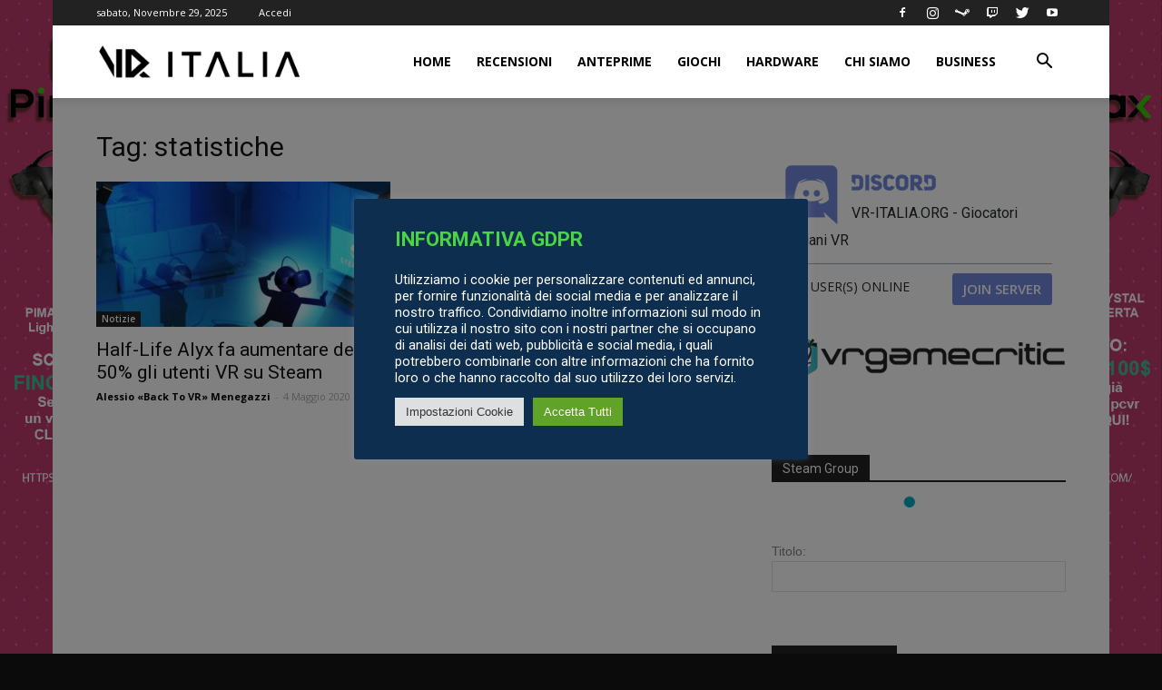

--- FILE ---
content_type: text/html; charset=UTF-8
request_url: https://www.vr-italia.org/tag/statistiche/
body_size: 29899
content:
<!doctype html >
<!--[if IE 8]>    <html class="ie8" lang="en"> <![endif]-->
<!--[if IE 9]>    <html class="ie9" lang="en"> <![endif]-->
<!--[if gt IE 8]><!--> <html lang="it-IT"> <!--<![endif]-->
<head>
    <title>statistiche Archivi - VR ITALIA</title>
    <meta charset="UTF-8" />
    <meta name="viewport" content="width=device-width, initial-scale=1.0">
    <link rel="pingback" href="https://www.vr-italia.org/xmlrpc.php" />
    <meta name='robots' content='index, follow, max-image-preview:large, max-snippet:-1, max-video-preview:-1' />
	<style>img:is([sizes="auto" i], [sizes^="auto," i]) { contain-intrinsic-size: 3000px 1500px }</style>
	<link rel="icon" type="image/png" href="https://www.vr-italia.org/wp-content/uploads/2021/02/logo16x16.png"><link rel="apple-touch-icon-precomposed" sizes="76x76" href="https://www.vr-italia.org/wp-content/uploads/2021/02/logo-76x76-1.png"/><link rel="apple-touch-icon-precomposed" sizes="120x120" href="https://www.vr-italia.org/wp-content/uploads/2021/02/logo-120x120-1.png"/><link rel="apple-touch-icon-precomposed" sizes="152x152" href="https://www.vr-italia.org/wp-content/uploads/2021/02/logo-152x152-1.png"/><link rel="apple-touch-icon-precomposed" sizes="114x114" href="https://www.vr-italia.org/wp-content/uploads/2021/02/logo-114x114-1.png"/><link rel="apple-touch-icon-precomposed" sizes="144x144" href="https://www.vr-italia.org/wp-content/uploads/2021/02/logo-144x144-1.png"/>
	<!-- This site is optimized with the Yoast SEO plugin v25.9 - https://yoast.com/wordpress/plugins/seo/ -->
	<link rel="canonical" href="https://www.vr-italia.org/tag/statistiche/" />
	<meta property="og:locale" content="it_IT" />
	<meta property="og:type" content="article" />
	<meta property="og:title" content="statistiche Archivi - VR ITALIA" />
	<meta property="og:url" content="https://www.vr-italia.org/tag/statistiche/" />
	<meta property="og:site_name" content="VR ITALIA" />
	<meta name="twitter:card" content="summary_large_image" />
	<meta name="twitter:site" content="@vr_italia_org" />
	<script type="application/ld+json" class="yoast-schema-graph">{"@context":"https://schema.org","@graph":[{"@type":"CollectionPage","@id":"https://www.vr-italia.org/tag/statistiche/","url":"https://www.vr-italia.org/tag/statistiche/","name":"statistiche Archivi - VR ITALIA","isPartOf":{"@id":"https://www.vr-italia.org/#website"},"primaryImageOfPage":{"@id":"https://www.vr-italia.org/tag/statistiche/#primaryimage"},"image":{"@id":"https://www.vr-italia.org/tag/statistiche/#primaryimage"},"thumbnailUrl":"https://www.vr-italia.org/wp-content/uploads/2020/05/12061-71491c0a07b542f4cb8d9e8cd25f8d35-1280x720-1.jpg","breadcrumb":{"@id":"https://www.vr-italia.org/tag/statistiche/#breadcrumb"},"inLanguage":"it-IT"},{"@type":"ImageObject","inLanguage":"it-IT","@id":"https://www.vr-italia.org/tag/statistiche/#primaryimage","url":"https://www.vr-italia.org/wp-content/uploads/2020/05/12061-71491c0a07b542f4cb8d9e8cd25f8d35-1280x720-1.jpg","contentUrl":"https://www.vr-italia.org/wp-content/uploads/2020/05/12061-71491c0a07b542f4cb8d9e8cd25f8d35-1280x720-1.jpg","width":1280,"height":720},{"@type":"BreadcrumbList","@id":"https://www.vr-italia.org/tag/statistiche/#breadcrumb","itemListElement":[{"@type":"ListItem","position":1,"name":"Home","item":"https://www.vr-italia.org/"},{"@type":"ListItem","position":2,"name":"statistiche"}]},{"@type":"WebSite","@id":"https://www.vr-italia.org/#website","url":"https://www.vr-italia.org/","name":"VR ITALIA","description":"Community Italiana In Realtà Virtuale","publisher":{"@id":"https://www.vr-italia.org/#organization"},"potentialAction":[{"@type":"SearchAction","target":{"@type":"EntryPoint","urlTemplate":"https://www.vr-italia.org/?s={search_term_string}"},"query-input":{"@type":"PropertyValueSpecification","valueRequired":true,"valueName":"search_term_string"}}],"inLanguage":"it-IT"},{"@type":"Organization","@id":"https://www.vr-italia.org/#organization","name":"VR-ITALIA","url":"https://www.vr-italia.org/","logo":{"@type":"ImageObject","inLanguage":"it-IT","@id":"https://www.vr-italia.org/#/schema/logo/image/","url":"https://www.vr-italia.org/wp-content/uploads/2022/09/logo-rosa.png","contentUrl":"https://www.vr-italia.org/wp-content/uploads/2022/09/logo-rosa.png","width":129,"height":129,"caption":"VR-ITALIA"},"image":{"@id":"https://www.vr-italia.org/#/schema/logo/image/"},"sameAs":["https://www.facebook.com/vritaliaorg","https://x.com/vr_italia_org","https://instagram.com/vritalia_official","https://www.youtube.com/channel/UCu79RzzQELTKJTuRJ6sQaaw"]}]}</script>
	<!-- / Yoast SEO plugin. -->


<link rel="amphtml" href="https://www.vr-italia.org/tag/statistiche/amp/" /><meta name="generator" content="AMP for WP 1.1.6.1"/><link rel='dns-prefetch' href='//fonts.googleapis.com' />
<link rel="alternate" type="application/rss+xml" title="VR ITALIA &raquo; Feed" href="https://www.vr-italia.org/feed/" />
<link rel="alternate" type="application/rss+xml" title="VR ITALIA &raquo; Feed dei commenti" href="https://www.vr-italia.org/comments/feed/" />
<link rel="alternate" type="application/rss+xml" title="VR ITALIA &raquo; statistiche Feed del tag" href="https://www.vr-italia.org/tag/statistiche/feed/" />
<link rel='stylesheet' id='wp-block-library-css' href='https://www.vr-italia.org/wp-includes/css/dist/block-library/style.min.css' type='text/css' media='all' />
<style id='classic-theme-styles-inline-css' type='text/css'>
/*! This file is auto-generated */
.wp-block-button__link{color:#fff;background-color:#32373c;border-radius:9999px;box-shadow:none;text-decoration:none;padding:calc(.667em + 2px) calc(1.333em + 2px);font-size:1.125em}.wp-block-file__button{background:#32373c;color:#fff;text-decoration:none}
</style>
<style id='global-styles-inline-css' type='text/css'>
:root{--wp--preset--aspect-ratio--square: 1;--wp--preset--aspect-ratio--4-3: 4/3;--wp--preset--aspect-ratio--3-4: 3/4;--wp--preset--aspect-ratio--3-2: 3/2;--wp--preset--aspect-ratio--2-3: 2/3;--wp--preset--aspect-ratio--16-9: 16/9;--wp--preset--aspect-ratio--9-16: 9/16;--wp--preset--color--black: #000000;--wp--preset--color--cyan-bluish-gray: #abb8c3;--wp--preset--color--white: #ffffff;--wp--preset--color--pale-pink: #f78da7;--wp--preset--color--vivid-red: #cf2e2e;--wp--preset--color--luminous-vivid-orange: #ff6900;--wp--preset--color--luminous-vivid-amber: #fcb900;--wp--preset--color--light-green-cyan: #7bdcb5;--wp--preset--color--vivid-green-cyan: #00d084;--wp--preset--color--pale-cyan-blue: #8ed1fc;--wp--preset--color--vivid-cyan-blue: #0693e3;--wp--preset--color--vivid-purple: #9b51e0;--wp--preset--gradient--vivid-cyan-blue-to-vivid-purple: linear-gradient(135deg,rgba(6,147,227,1) 0%,rgb(155,81,224) 100%);--wp--preset--gradient--light-green-cyan-to-vivid-green-cyan: linear-gradient(135deg,rgb(122,220,180) 0%,rgb(0,208,130) 100%);--wp--preset--gradient--luminous-vivid-amber-to-luminous-vivid-orange: linear-gradient(135deg,rgba(252,185,0,1) 0%,rgba(255,105,0,1) 100%);--wp--preset--gradient--luminous-vivid-orange-to-vivid-red: linear-gradient(135deg,rgba(255,105,0,1) 0%,rgb(207,46,46) 100%);--wp--preset--gradient--very-light-gray-to-cyan-bluish-gray: linear-gradient(135deg,rgb(238,238,238) 0%,rgb(169,184,195) 100%);--wp--preset--gradient--cool-to-warm-spectrum: linear-gradient(135deg,rgb(74,234,220) 0%,rgb(151,120,209) 20%,rgb(207,42,186) 40%,rgb(238,44,130) 60%,rgb(251,105,98) 80%,rgb(254,248,76) 100%);--wp--preset--gradient--blush-light-purple: linear-gradient(135deg,rgb(255,206,236) 0%,rgb(152,150,240) 100%);--wp--preset--gradient--blush-bordeaux: linear-gradient(135deg,rgb(254,205,165) 0%,rgb(254,45,45) 50%,rgb(107,0,62) 100%);--wp--preset--gradient--luminous-dusk: linear-gradient(135deg,rgb(255,203,112) 0%,rgb(199,81,192) 50%,rgb(65,88,208) 100%);--wp--preset--gradient--pale-ocean: linear-gradient(135deg,rgb(255,245,203) 0%,rgb(182,227,212) 50%,rgb(51,167,181) 100%);--wp--preset--gradient--electric-grass: linear-gradient(135deg,rgb(202,248,128) 0%,rgb(113,206,126) 100%);--wp--preset--gradient--midnight: linear-gradient(135deg,rgb(2,3,129) 0%,rgb(40,116,252) 100%);--wp--preset--font-size--small: 11px;--wp--preset--font-size--medium: 20px;--wp--preset--font-size--large: 32px;--wp--preset--font-size--x-large: 42px;--wp--preset--font-size--regular: 15px;--wp--preset--font-size--larger: 50px;--wp--preset--spacing--20: 0.44rem;--wp--preset--spacing--30: 0.67rem;--wp--preset--spacing--40: 1rem;--wp--preset--spacing--50: 1.5rem;--wp--preset--spacing--60: 2.25rem;--wp--preset--spacing--70: 3.38rem;--wp--preset--spacing--80: 5.06rem;--wp--preset--shadow--natural: 6px 6px 9px rgba(0, 0, 0, 0.2);--wp--preset--shadow--deep: 12px 12px 50px rgba(0, 0, 0, 0.4);--wp--preset--shadow--sharp: 6px 6px 0px rgba(0, 0, 0, 0.2);--wp--preset--shadow--outlined: 6px 6px 0px -3px rgba(255, 255, 255, 1), 6px 6px rgba(0, 0, 0, 1);--wp--preset--shadow--crisp: 6px 6px 0px rgba(0, 0, 0, 1);}:where(.is-layout-flex){gap: 0.5em;}:where(.is-layout-grid){gap: 0.5em;}body .is-layout-flex{display: flex;}.is-layout-flex{flex-wrap: wrap;align-items: center;}.is-layout-flex > :is(*, div){margin: 0;}body .is-layout-grid{display: grid;}.is-layout-grid > :is(*, div){margin: 0;}:where(.wp-block-columns.is-layout-flex){gap: 2em;}:where(.wp-block-columns.is-layout-grid){gap: 2em;}:where(.wp-block-post-template.is-layout-flex){gap: 1.25em;}:where(.wp-block-post-template.is-layout-grid){gap: 1.25em;}.has-black-color{color: var(--wp--preset--color--black) !important;}.has-cyan-bluish-gray-color{color: var(--wp--preset--color--cyan-bluish-gray) !important;}.has-white-color{color: var(--wp--preset--color--white) !important;}.has-pale-pink-color{color: var(--wp--preset--color--pale-pink) !important;}.has-vivid-red-color{color: var(--wp--preset--color--vivid-red) !important;}.has-luminous-vivid-orange-color{color: var(--wp--preset--color--luminous-vivid-orange) !important;}.has-luminous-vivid-amber-color{color: var(--wp--preset--color--luminous-vivid-amber) !important;}.has-light-green-cyan-color{color: var(--wp--preset--color--light-green-cyan) !important;}.has-vivid-green-cyan-color{color: var(--wp--preset--color--vivid-green-cyan) !important;}.has-pale-cyan-blue-color{color: var(--wp--preset--color--pale-cyan-blue) !important;}.has-vivid-cyan-blue-color{color: var(--wp--preset--color--vivid-cyan-blue) !important;}.has-vivid-purple-color{color: var(--wp--preset--color--vivid-purple) !important;}.has-black-background-color{background-color: var(--wp--preset--color--black) !important;}.has-cyan-bluish-gray-background-color{background-color: var(--wp--preset--color--cyan-bluish-gray) !important;}.has-white-background-color{background-color: var(--wp--preset--color--white) !important;}.has-pale-pink-background-color{background-color: var(--wp--preset--color--pale-pink) !important;}.has-vivid-red-background-color{background-color: var(--wp--preset--color--vivid-red) !important;}.has-luminous-vivid-orange-background-color{background-color: var(--wp--preset--color--luminous-vivid-orange) !important;}.has-luminous-vivid-amber-background-color{background-color: var(--wp--preset--color--luminous-vivid-amber) !important;}.has-light-green-cyan-background-color{background-color: var(--wp--preset--color--light-green-cyan) !important;}.has-vivid-green-cyan-background-color{background-color: var(--wp--preset--color--vivid-green-cyan) !important;}.has-pale-cyan-blue-background-color{background-color: var(--wp--preset--color--pale-cyan-blue) !important;}.has-vivid-cyan-blue-background-color{background-color: var(--wp--preset--color--vivid-cyan-blue) !important;}.has-vivid-purple-background-color{background-color: var(--wp--preset--color--vivid-purple) !important;}.has-black-border-color{border-color: var(--wp--preset--color--black) !important;}.has-cyan-bluish-gray-border-color{border-color: var(--wp--preset--color--cyan-bluish-gray) !important;}.has-white-border-color{border-color: var(--wp--preset--color--white) !important;}.has-pale-pink-border-color{border-color: var(--wp--preset--color--pale-pink) !important;}.has-vivid-red-border-color{border-color: var(--wp--preset--color--vivid-red) !important;}.has-luminous-vivid-orange-border-color{border-color: var(--wp--preset--color--luminous-vivid-orange) !important;}.has-luminous-vivid-amber-border-color{border-color: var(--wp--preset--color--luminous-vivid-amber) !important;}.has-light-green-cyan-border-color{border-color: var(--wp--preset--color--light-green-cyan) !important;}.has-vivid-green-cyan-border-color{border-color: var(--wp--preset--color--vivid-green-cyan) !important;}.has-pale-cyan-blue-border-color{border-color: var(--wp--preset--color--pale-cyan-blue) !important;}.has-vivid-cyan-blue-border-color{border-color: var(--wp--preset--color--vivid-cyan-blue) !important;}.has-vivid-purple-border-color{border-color: var(--wp--preset--color--vivid-purple) !important;}.has-vivid-cyan-blue-to-vivid-purple-gradient-background{background: var(--wp--preset--gradient--vivid-cyan-blue-to-vivid-purple) !important;}.has-light-green-cyan-to-vivid-green-cyan-gradient-background{background: var(--wp--preset--gradient--light-green-cyan-to-vivid-green-cyan) !important;}.has-luminous-vivid-amber-to-luminous-vivid-orange-gradient-background{background: var(--wp--preset--gradient--luminous-vivid-amber-to-luminous-vivid-orange) !important;}.has-luminous-vivid-orange-to-vivid-red-gradient-background{background: var(--wp--preset--gradient--luminous-vivid-orange-to-vivid-red) !important;}.has-very-light-gray-to-cyan-bluish-gray-gradient-background{background: var(--wp--preset--gradient--very-light-gray-to-cyan-bluish-gray) !important;}.has-cool-to-warm-spectrum-gradient-background{background: var(--wp--preset--gradient--cool-to-warm-spectrum) !important;}.has-blush-light-purple-gradient-background{background: var(--wp--preset--gradient--blush-light-purple) !important;}.has-blush-bordeaux-gradient-background{background: var(--wp--preset--gradient--blush-bordeaux) !important;}.has-luminous-dusk-gradient-background{background: var(--wp--preset--gradient--luminous-dusk) !important;}.has-pale-ocean-gradient-background{background: var(--wp--preset--gradient--pale-ocean) !important;}.has-electric-grass-gradient-background{background: var(--wp--preset--gradient--electric-grass) !important;}.has-midnight-gradient-background{background: var(--wp--preset--gradient--midnight) !important;}.has-small-font-size{font-size: var(--wp--preset--font-size--small) !important;}.has-medium-font-size{font-size: var(--wp--preset--font-size--medium) !important;}.has-large-font-size{font-size: var(--wp--preset--font-size--large) !important;}.has-x-large-font-size{font-size: var(--wp--preset--font-size--x-large) !important;}
:where(.wp-block-post-template.is-layout-flex){gap: 1.25em;}:where(.wp-block-post-template.is-layout-grid){gap: 1.25em;}
:where(.wp-block-columns.is-layout-flex){gap: 2em;}:where(.wp-block-columns.is-layout-grid){gap: 2em;}
:root :where(.wp-block-pullquote){font-size: 1.5em;line-height: 1.6;}
</style>
<link rel='stylesheet' id='cookie-law-info-css' href='https://www.vr-italia.org/wp-content/plugins/cookie-law-info/public/css/cookie-law-info-public.css' type='text/css' media='all' />
<link rel='stylesheet' id='cookie-law-info-gdpr-css' href='https://www.vr-italia.org/wp-content/plugins/cookie-law-info/public/css/cookie-law-info-gdpr.css' type='text/css' media='all' />
<link rel='stylesheet' id='wp-discord-css' href='https://www.vr-italia.org/wp-content/plugins/wp-discord/public/css/wp-discord.css' type='text/css' media='all' />
<link rel='stylesheet' id='custom-css' href='https://www.vr-italia.org/custom.css?v=2' type='text/css' media='all' />
<link rel='stylesheet' id='td-plugin-multi-purpose-css' href='https://www.vr-italia.org/wp-content/plugins/td-composer/td-multi-purpose/style.css' type='text/css' media='all' />
<link rel='stylesheet' id='google-fonts-style-css' href='https://fonts.googleapis.com/css?family=Open+Sans%3A300italic%2C400%2C400italic%2C600%2C600italic%2C700%7CRoboto%3A300%2C400%2C400italic%2C500%2C500italic%2C700%2C900' type='text/css' media='all' />
<link rel='stylesheet' id='td-theme-css' href='https://www.vr-italia.org/wp-content/themes/Newspaper/style.css' type='text/css' media='all' />
<style id='td-theme-inline-css' type='text/css'>
    
        @media (max-width: 767px) {
            .td-header-desktop-wrap {
                display: none;
            }
        }
        @media (min-width: 767px) {
            .td-header-mobile-wrap {
                display: none;
            }
        }
    
	
</style>
<link rel='stylesheet' id='td-theme-child-css' href='https://www.vr-italia.org/wp-content/themes/Newspaper-child/style.css' type='text/css' media='all' />
<link rel='stylesheet' id='td-legacy-framework-front-style-css' href='https://www.vr-italia.org/wp-content/plugins/td-composer/legacy/Newspaper/assets/css/td_legacy_main.css' type='text/css' media='all' />
<link rel='stylesheet' id='td-theme-demo-style-css' href='https://www.vr-italia.org/wp-content/plugins/td-composer/legacy/Newspaper/includes/demos/tech/demo_style.css' type='text/css' media='all' />
<link rel='stylesheet' id='tdb_front_style-css' href='https://www.vr-italia.org/wp-content/plugins/td-cloud-library/assets/css/tdb_less_front.css' type='text/css' media='all' />
<script type="text/javascript" src="https://www.vr-italia.org/wp-includes/js/jquery/jquery.min.js" id="jquery-core-js"></script>
<script type="text/javascript" src="https://www.vr-italia.org/wp-includes/js/jquery/jquery-migrate.min.js" id="jquery-migrate-js"></script>
<script type="text/javascript" id="cookie-law-info-js-extra">
/* <![CDATA[ */
var Cli_Data = {"nn_cookie_ids":[],"cookielist":[],"non_necessary_cookies":[],"ccpaEnabled":"","ccpaRegionBased":"","ccpaBarEnabled":"","strictlyEnabled":["necessary","obligatoire"],"ccpaType":"gdpr","js_blocking":"1","custom_integration":"","triggerDomRefresh":"","secure_cookies":""};
var cli_cookiebar_settings = {"animate_speed_hide":"500","animate_speed_show":"500","background":"#0e2e4f","border":"#b1a6a6c2","border_on":"","button_1_button_colour":"#61a229","button_1_button_hover":"#4e8221","button_1_link_colour":"#fff","button_1_as_button":"1","button_1_new_win":"","button_2_button_colour":"#333","button_2_button_hover":"#292929","button_2_link_colour":"#444","button_2_as_button":"","button_2_hidebar":"","button_3_button_colour":"#dedfe0","button_3_button_hover":"#b2b2b3","button_3_link_colour":"#333333","button_3_as_button":"1","button_3_new_win":"","button_4_button_colour":"#dedfe0","button_4_button_hover":"#b2b2b3","button_4_link_colour":"#333333","button_4_as_button":"1","button_7_button_colour":"#61a229","button_7_button_hover":"#4e8221","button_7_link_colour":"#fff","button_7_as_button":"1","button_7_new_win":"","font_family":"inherit","header_fix":"","notify_animate_hide":"1","notify_animate_show":"","notify_div_id":"#cookie-law-info-bar","notify_position_horizontal":"right","notify_position_vertical":"bottom","scroll_close":"","scroll_close_reload":"","accept_close_reload":"","reject_close_reload":"","showagain_tab":"","showagain_background":"#fff","showagain_border":"#000","showagain_div_id":"#cookie-law-info-again","showagain_x_position":"100px","text":"#ffffff","show_once_yn":"","show_once":"10000","logging_on":"","as_popup":"","popup_overlay":"1","bar_heading_text":"INFORMATIVA GDPR","cookie_bar_as":"popup","popup_showagain_position":"bottom-right","widget_position":"left"};
var log_object = {"ajax_url":"https:\/\/www.vr-italia.org\/wp-admin\/admin-ajax.php"};
/* ]]> */
</script>
<script type="text/javascript" src="https://www.vr-italia.org/wp-content/plugins/cookie-law-info/public/js/cookie-law-info-public.js" id="cookie-law-info-js"></script>
<script type="text/javascript" src="https://www.vr-italia.org/wp-content/plugins/wp-discord/public/js/wp-discord.js" id="wp-discord-js"></script>
<link rel="https://api.w.org/" href="https://www.vr-italia.org/wp-json/" /><link rel="alternate" title="JSON" type="application/json" href="https://www.vr-italia.org/wp-json/wp/v2/tags/1081" /><link rel="EditURI" type="application/rsd+xml" title="RSD" href="https://www.vr-italia.org/xmlrpc.php?rsd" />

<!-- This site is using AdRotate v5.15.1 to display their advertisements - https://ajdg.solutions/ -->
<!-- AdRotate CSS -->
<style type="text/css" media="screen">
	.g { margin:0px; padding:0px; overflow:hidden; line-height:1; zoom:1; }
	.g img { height:auto; }
	.g-col { position:relative; float:left; }
	.g-col:first-child { margin-left: 0; }
	.g-col:last-child { margin-right: 0; }
	@media only screen and (max-width: 480px) {
		.g-col, .g-dyn, .g-single { width:100%; margin-left:0; margin-right:0; }
	}
</style>
<!-- /AdRotate CSS -->

<!--[if lt IE 9]><script src="https://cdnjs.cloudflare.com/ajax/libs/html5shiv/3.7.3/html5shiv.js"></script><![endif]-->
        <script>
        window.tdb_globals = {"wpRestNonce":"7849871c54","wpRestUrl":"https:\/\/www.vr-italia.org\/wp-json\/","permalinkStructure":"\/%postname%\/","isAjax":false,"isAdminBarShowing":false,"autoloadScrollPercent":50};
    </script>
    			<script>
				window.tdwGlobal = {"adminUrl":"https:\/\/www.vr-italia.org\/wp-admin\/","wpRestNonce":"7849871c54","wpRestUrl":"https:\/\/www.vr-italia.org\/wp-json\/","permalinkStructure":"\/%postname%\/"};
			</script>
			      <meta name="onesignal" content="wordpress-plugin"/>
            <script>

      window.OneSignalDeferred = window.OneSignalDeferred || [];

      OneSignalDeferred.push(function(OneSignal) {
        var oneSignal_options = {};
        window._oneSignalInitOptions = oneSignal_options;

        oneSignal_options['serviceWorkerParam'] = { scope: '/' };
oneSignal_options['serviceWorkerPath'] = 'OneSignalSDKWorker.js.php';

        OneSignal.Notifications.setDefaultUrl("https://www.vr-italia.org");

        oneSignal_options['wordpress'] = true;
oneSignal_options['appId'] = '46b2463d-17c7-417c-8691-37cbf074bef6';
oneSignal_options['allowLocalhostAsSecureOrigin'] = true;
oneSignal_options['welcomeNotification'] = { };
oneSignal_options['welcomeNotification']['title'] = "VR-ITALIA";
oneSignal_options['welcomeNotification']['message'] = "Grazie per esserti iscritto!";
oneSignal_options['path'] = "https://www.vr-italia.org/wp-content/plugins/onesignal-free-web-push-notifications/sdk_files/";
oneSignal_options['promptOptions'] = { };
oneSignal_options['promptOptions']['actionMessage'] = "Vorresti ricevere una notifica quando pubblichiamo nuovi articoli?";
oneSignal_options['promptOptions']['acceptButtonText'] = "Certamente";
oneSignal_options['promptOptions']['cancelButtonText'] = "No, grazie.";
oneSignal_options['notifyButton'] = { };
oneSignal_options['notifyButton']['enable'] = true;
oneSignal_options['notifyButton']['position'] = 'bottom-left';
oneSignal_options['notifyButton']['theme'] = 'default';
oneSignal_options['notifyButton']['size'] = 'large';
oneSignal_options['notifyButton']['showCredit'] = true;
oneSignal_options['notifyButton']['text'] = {};
oneSignal_options['notifyButton']['text']['tip.state.unsubscribed'] = 'Attiva le notifiche';
oneSignal_options['notifyButton']['text']['tip.state.subscribed'] = 'Le notifiche sono attive';
oneSignal_options['notifyButton']['text']['tip.state.blocked'] = 'Hai bloccato le notifiche';
oneSignal_options['notifyButton']['text']['message.action.subscribed'] = 'Grazie per l\&#039;iscrizione';
oneSignal_options['notifyButton']['text']['message.action.resubscribed'] = 'Hai nuovamente attivato le notifiche';
oneSignal_options['notifyButton']['text']['message.action.unsubscribed'] = 'Non riceverai più notifiche';
oneSignal_options['notifyButton']['text']['dialog.main.title'] = 'Gestisci le notifiche';
oneSignal_options['notifyButton']['text']['dialog.main.button.subscribe'] = 'ATTIVA NOTIFICHE';
oneSignal_options['notifyButton']['text']['dialog.main.button.unsubscribe'] = 'DISATTIVA NOTIFICHE';
oneSignal_options['notifyButton']['text']['dialog.blocked.title'] = 'Sblocca le notifiche';
oneSignal_options['notifyButton']['text']['dialog.blocked.message'] = 'Segui queste istruzioni per attivare le notifiche';
oneSignal_options['notifyButton']['colors'] = {};
oneSignal_options['notifyButton']['colors']['circle.background'] = 'red';
oneSignal_options['notifyButton']['colors']['circle.foreground'] = 'white';
oneSignal_options['notifyButton']['colors']['badge.background'] = 'black';
oneSignal_options['notifyButton']['colors']['badge.foreground'] = 'white';
oneSignal_options['notifyButton']['colors']['badge.bordercolor'] = 'white';
oneSignal_options['notifyButton']['colors']['pulse.color'] = '#e54b4d';
oneSignal_options['notifyButton']['colors']['dialog.button.background'] = '#e54b4d';
oneSignal_options['notifyButton']['colors']['dialog.button.background.hovering'] = '#CC3234';
oneSignal_options['notifyButton']['colors']['dialog.button.background.active'] = '#B2181A';
oneSignal_options['notifyButton']['colors']['dialog.button.foreground'] = 'white';
oneSignal_options['notifyButton']['offset'] = {};
              OneSignal.init(window._oneSignalInitOptions);
              OneSignal.Slidedown.promptPush()      });

      function documentInitOneSignal() {
        var oneSignal_elements = document.getElementsByClassName("OneSignal-prompt");

        var oneSignalLinkClickHandler = function(event) { OneSignal.Notifications.requestPermission(); event.preventDefault(); };        for(var i = 0; i < oneSignal_elements.length; i++)
          oneSignal_elements[i].addEventListener('click', oneSignalLinkClickHandler, false);
      }

      if (document.readyState === 'complete') {
           documentInitOneSignal();
      }
      else {
           window.addEventListener("load", function(event){
               documentInitOneSignal();
          });
      }
    </script>
    <script>
		if(screen.width<769){
        	window.location = "https://www.vr-italia.org/tag/statistiche/amp/";
        }
    	</script>

<!-- JS generated by theme -->

<script>
    
    

	    var tdBlocksArray = []; //here we store all the items for the current page

	    //td_block class - each ajax block uses a object of this class for requests
	    function tdBlock() {
		    this.id = '';
		    this.block_type = 1; //block type id (1-234 etc)
		    this.atts = '';
		    this.td_column_number = '';
		    this.td_current_page = 1; //
		    this.post_count = 0; //from wp
		    this.found_posts = 0; //from wp
		    this.max_num_pages = 0; //from wp
		    this.td_filter_value = ''; //current live filter value
		    this.is_ajax_running = false;
		    this.td_user_action = ''; // load more or infinite loader (used by the animation)
		    this.header_color = '';
		    this.ajax_pagination_infinite_stop = ''; //show load more at page x
	    }


        // td_js_generator - mini detector
        (function(){
            var htmlTag = document.getElementsByTagName("html")[0];

	        if ( navigator.userAgent.indexOf("MSIE 10.0") > -1 ) {
                htmlTag.className += ' ie10';
            }

            if ( !!navigator.userAgent.match(/Trident.*rv\:11\./) ) {
                htmlTag.className += ' ie11';
            }

	        if ( navigator.userAgent.indexOf("Edge") > -1 ) {
                htmlTag.className += ' ieEdge';
            }

            if ( /(iPad|iPhone|iPod)/g.test(navigator.userAgent) ) {
                htmlTag.className += ' td-md-is-ios';
            }

            var user_agent = navigator.userAgent.toLowerCase();
            if ( user_agent.indexOf("android") > -1 ) {
                htmlTag.className += ' td-md-is-android';
            }

            if ( -1 !== navigator.userAgent.indexOf('Mac OS X')  ) {
                htmlTag.className += ' td-md-is-os-x';
            }

            if ( /chrom(e|ium)/.test(navigator.userAgent.toLowerCase()) ) {
               htmlTag.className += ' td-md-is-chrome';
            }

            if ( -1 !== navigator.userAgent.indexOf('Firefox') ) {
                htmlTag.className += ' td-md-is-firefox';
            }

            if ( -1 !== navigator.userAgent.indexOf('Safari') && -1 === navigator.userAgent.indexOf('Chrome') ) {
                htmlTag.className += ' td-md-is-safari';
            }

            if( -1 !== navigator.userAgent.indexOf('IEMobile') ){
                htmlTag.className += ' td-md-is-iemobile';
            }

        })();




        var tdLocalCache = {};

        ( function () {
            "use strict";

            tdLocalCache = {
                data: {},
                remove: function (resource_id) {
                    delete tdLocalCache.data[resource_id];
                },
                exist: function (resource_id) {
                    return tdLocalCache.data.hasOwnProperty(resource_id) && tdLocalCache.data[resource_id] !== null;
                },
                get: function (resource_id) {
                    return tdLocalCache.data[resource_id];
                },
                set: function (resource_id, cachedData) {
                    tdLocalCache.remove(resource_id);
                    tdLocalCache.data[resource_id] = cachedData;
                }
            };
        })();

    
    
var tds_login_sing_in_widget="show";
var td_viewport_interval_list=[{"limitBottom":767,"sidebarWidth":228},{"limitBottom":1018,"sidebarWidth":300},{"limitBottom":1140,"sidebarWidth":324}];
var tdc_is_installed="yes";
var td_ajax_url="https:\/\/www.vr-italia.org\/wp-admin\/admin-ajax.php?td_theme_name=Newspaper&v=9.7.3";
var td_get_template_directory_uri="https:\/\/www.vr-italia.org\/wp-content\/plugins\/td-composer\/legacy\/common";
var tds_snap_menu="smart_snap_always";
var tds_logo_on_sticky="show_header_logo";
var tds_header_style="tdm_header_style_3";
var td_please_wait="Per favore attendi...";
var td_email_user_pass_incorrect="Utente o password errata!";
var td_email_user_incorrect="Email o Username errati!";
var td_email_incorrect="Email non corretta!";
var tds_more_articles_on_post_enable="show";
var tds_more_articles_on_post_time_to_wait="";
var tds_more_articles_on_post_pages_distance_from_top=0;
var tds_theme_color_site_wide="#4ac5db";
var tds_smart_sidebar="enabled";
var tdThemeName="Newspaper";
var td_magnific_popup_translation_tPrev="Precedente (Freccia Sinistra)";
var td_magnific_popup_translation_tNext="Successivo (tasto freccia destra)";
var td_magnific_popup_translation_tCounter="%curr% di %total%";
var td_magnific_popup_translation_ajax_tError="Il contenuto di %url% non pu\u00f2 essere caricato.";
var td_magnific_popup_translation_image_tError="L'immagine #%curr% non pu\u00f2 essere caricata";
var tdBlockNonce="1ce13930d3";
var tdDateNamesI18n={"month_names":["Gennaio","Febbraio","Marzo","Aprile","Maggio","Giugno","Luglio","Agosto","Settembre","Ottobre","Novembre","Dicembre"],"month_names_short":["Gen","Feb","Mar","Apr","Mag","Giu","Lug","Ago","Set","Ott","Nov","Dic"],"day_names":["domenica","luned\u00ec","marted\u00ec","mercoled\u00ec","gioved\u00ec","venerd\u00ec","sabato"],"day_names_short":["Dom","Lun","Mar","Mer","Gio","Ven","Sab"]};
var td_ad_background_click_link="https:\/\/pimax.com\/pages\/switch-to-crystal-light?ref=vr-italia";
var td_ad_background_click_target="";
</script>


<!-- Header style compiled by theme -->

<style>
    

body {
	background-color:#0b0b0b;
}
.td-header-wrap .black-menu .sf-menu > .current-menu-item > a,
    .td-header-wrap .black-menu .sf-menu > .current-menu-ancestor > a,
    .td-header-wrap .black-menu .sf-menu > .current-category-ancestor > a,
    .td-header-wrap .black-menu .sf-menu > li > a:hover,
    .td-header-wrap .black-menu .sf-menu > .sfHover > a,
    .td-header-style-12 .td-header-menu-wrap-full,
    .sf-menu > .current-menu-item > a:after,
    .sf-menu > .current-menu-ancestor > a:after,
    .sf-menu > .current-category-ancestor > a:after,
    .sf-menu > li:hover > a:after,
    .sf-menu > .sfHover > a:after,
    .td-header-style-12 .td-affix,
    .header-search-wrap .td-drop-down-search:after,
    .header-search-wrap .td-drop-down-search .btn:hover,
    input[type=submit]:hover,
    .td-read-more a,
    .td-post-category:hover,
    .td-grid-style-1.td-hover-1 .td-big-grid-post:hover .td-post-category,
    .td-grid-style-5.td-hover-1 .td-big-grid-post:hover .td-post-category,
    .td_top_authors .td-active .td-author-post-count,
    .td_top_authors .td-active .td-author-comments-count,
    .td_top_authors .td_mod_wrap:hover .td-author-post-count,
    .td_top_authors .td_mod_wrap:hover .td-author-comments-count,
    .td-404-sub-sub-title a:hover,
    .td-search-form-widget .wpb_button:hover,
    .td-rating-bar-wrap div,
    .td_category_template_3 .td-current-sub-category,
    .dropcap,
    .td_wrapper_video_playlist .td_video_controls_playlist_wrapper,
    .wpb_default,
    .wpb_default:hover,
    .td-left-smart-list:hover,
    .td-right-smart-list:hover,
    .woocommerce-checkout .woocommerce input.button:hover,
    .woocommerce-page .woocommerce a.button:hover,
    .woocommerce-account div.woocommerce .button:hover,
    #bbpress-forums button:hover,
    .bbp_widget_login .button:hover,
    .td-footer-wrapper .td-post-category,
    .td-footer-wrapper .widget_product_search input[type="submit"]:hover,
    .woocommerce .product a.button:hover,
    .woocommerce .product #respond input#submit:hover,
    .woocommerce .checkout input#place_order:hover,
    .woocommerce .woocommerce.widget .button:hover,
    .single-product .product .summary .cart .button:hover,
    .woocommerce-cart .woocommerce table.cart .button:hover,
    .woocommerce-cart .woocommerce .shipping-calculator-form .button:hover,
    .td-next-prev-wrap a:hover,
    .td-load-more-wrap a:hover,
    .td-post-small-box a:hover,
    .page-nav .current,
    .page-nav:first-child > div,
    .td_category_template_8 .td-category-header .td-category a.td-current-sub-category,
    .td_category_template_4 .td-category-siblings .td-category a:hover,
    #bbpress-forums .bbp-pagination .current,
    #bbpress-forums #bbp-single-user-details #bbp-user-navigation li.current a,
    .td-theme-slider:hover .slide-meta-cat a,
    a.vc_btn-black:hover,
    .td-trending-now-wrapper:hover .td-trending-now-title,
    .td-scroll-up,
    .td-smart-list-button:hover,
    .td-weather-information:before,
    .td-weather-week:before,
    .td_block_exchange .td-exchange-header:before,
    .td_block_big_grid_9.td-grid-style-1 .td-post-category,
    .td_block_big_grid_9.td-grid-style-5 .td-post-category,
    .td-grid-style-6.td-hover-1 .td-module-thumb:after,
    .td-pulldown-syle-2 .td-subcat-dropdown ul:after,
    .td_block_template_9 .td-block-title:after,
    .td_block_template_15 .td-block-title:before,
    div.wpforms-container .wpforms-form div.wpforms-submit-container button[type=submit] {
        background-color: #4ac5db;
    }

    .td_block_template_4 .td-related-title .td-cur-simple-item:before {
        border-color: #4ac5db transparent transparent transparent !important;
    }

    .woocommerce .woocommerce-message .button:hover,
    .woocommerce .woocommerce-error .button:hover,
    .woocommerce .woocommerce-info .button:hover {
        background-color: #4ac5db !important;
    }
    
    
    .td_block_template_4 .td-related-title .td-cur-simple-item,
    .td_block_template_3 .td-related-title .td-cur-simple-item,
    .td_block_template_9 .td-related-title:after {
        background-color: #4ac5db;
    }

    .woocommerce .product .onsale,
    .woocommerce.widget .ui-slider .ui-slider-handle {
        background: none #4ac5db;
    }

    .woocommerce.widget.widget_layered_nav_filters ul li a {
        background: none repeat scroll 0 0 #4ac5db !important;
    }

    a,
    cite a:hover,
    .td_mega_menu_sub_cats .cur-sub-cat,
    .td-mega-span h3 a:hover,
    .td_mod_mega_menu:hover .entry-title a,
    .header-search-wrap .result-msg a:hover,
    .td-header-top-menu .td-drop-down-search .td_module_wrap:hover .entry-title a,
    .td-header-top-menu .td-icon-search:hover,
    .td-header-wrap .result-msg a:hover,
    .top-header-menu li a:hover,
    .top-header-menu .current-menu-item > a,
    .top-header-menu .current-menu-ancestor > a,
    .top-header-menu .current-category-ancestor > a,
    .td-social-icon-wrap > a:hover,
    .td-header-sp-top-widget .td-social-icon-wrap a:hover,
    .td-page-content blockquote p,
    .td-post-content blockquote p,
    .mce-content-body blockquote p,
    .comment-content blockquote p,
    .wpb_text_column blockquote p,
    .td_block_text_with_title blockquote p,
    .td_module_wrap:hover .entry-title a,
    .td-subcat-filter .td-subcat-list a:hover,
    .td-subcat-filter .td-subcat-dropdown a:hover,
    .td_quote_on_blocks,
    .dropcap2,
    .dropcap3,
    .td_top_authors .td-active .td-authors-name a,
    .td_top_authors .td_mod_wrap:hover .td-authors-name a,
    .td-post-next-prev-content a:hover,
    .author-box-wrap .td-author-social a:hover,
    .td-author-name a:hover,
    .td-author-url a:hover,
    .td_mod_related_posts:hover h3 > a,
    .td-post-template-11 .td-related-title .td-related-left:hover,
    .td-post-template-11 .td-related-title .td-related-right:hover,
    .td-post-template-11 .td-related-title .td-cur-simple-item,
    .td-post-template-11 .td_block_related_posts .td-next-prev-wrap a:hover,
    .comment-reply-link:hover,
    .logged-in-as a:hover,
    #cancel-comment-reply-link:hover,
    .td-search-query,
    .td-category-header .td-pulldown-category-filter-link:hover,
    .td-category-siblings .td-subcat-dropdown a:hover,
    .td-category-siblings .td-subcat-dropdown a.td-current-sub-category,
    .widget a:hover,
    .td_wp_recentcomments a:hover,
    .archive .widget_archive .current,
    .archive .widget_archive .current a,
    .widget_calendar tfoot a:hover,
    .woocommerce a.added_to_cart:hover,
    .woocommerce-account .woocommerce-MyAccount-navigation a:hover,
    #bbpress-forums li.bbp-header .bbp-reply-content span a:hover,
    #bbpress-forums .bbp-forum-freshness a:hover,
    #bbpress-forums .bbp-topic-freshness a:hover,
    #bbpress-forums .bbp-forums-list li a:hover,
    #bbpress-forums .bbp-forum-title:hover,
    #bbpress-forums .bbp-topic-permalink:hover,
    #bbpress-forums .bbp-topic-started-by a:hover,
    #bbpress-forums .bbp-topic-started-in a:hover,
    #bbpress-forums .bbp-body .super-sticky li.bbp-topic-title .bbp-topic-permalink,
    #bbpress-forums .bbp-body .sticky li.bbp-topic-title .bbp-topic-permalink,
    .widget_display_replies .bbp-author-name,
    .widget_display_topics .bbp-author-name,
    .footer-text-wrap .footer-email-wrap a,
    .td-subfooter-menu li a:hover,
    .footer-social-wrap a:hover,
    a.vc_btn-black:hover,
    .td-smart-list-dropdown-wrap .td-smart-list-button:hover,
    .td_module_17 .td-read-more a:hover,
    .td_module_18 .td-read-more a:hover,
    .td_module_19 .td-post-author-name a:hover,
    .td-instagram-user a,
    .td-pulldown-syle-2 .td-subcat-dropdown:hover .td-subcat-more span,
    .td-pulldown-syle-2 .td-subcat-dropdown:hover .td-subcat-more i,
    .td-pulldown-syle-3 .td-subcat-dropdown:hover .td-subcat-more span,
    .td-pulldown-syle-3 .td-subcat-dropdown:hover .td-subcat-more i,
    .td-block-title-wrap .td-wrapper-pulldown-filter .td-pulldown-filter-display-option:hover,
    .td-block-title-wrap .td-wrapper-pulldown-filter .td-pulldown-filter-display-option:hover i,
    .td-block-title-wrap .td-wrapper-pulldown-filter .td-pulldown-filter-link:hover,
    .td-block-title-wrap .td-wrapper-pulldown-filter .td-pulldown-filter-item .td-cur-simple-item,
    .td_block_template_2 .td-related-title .td-cur-simple-item,
    .td_block_template_5 .td-related-title .td-cur-simple-item,
    .td_block_template_6 .td-related-title .td-cur-simple-item,
    .td_block_template_7 .td-related-title .td-cur-simple-item,
    .td_block_template_8 .td-related-title .td-cur-simple-item,
    .td_block_template_9 .td-related-title .td-cur-simple-item,
    .td_block_template_10 .td-related-title .td-cur-simple-item,
    .td_block_template_11 .td-related-title .td-cur-simple-item,
    .td_block_template_12 .td-related-title .td-cur-simple-item,
    .td_block_template_13 .td-related-title .td-cur-simple-item,
    .td_block_template_14 .td-related-title .td-cur-simple-item,
    .td_block_template_15 .td-related-title .td-cur-simple-item,
    .td_block_template_16 .td-related-title .td-cur-simple-item,
    .td_block_template_17 .td-related-title .td-cur-simple-item,
    .td-theme-wrap .sf-menu ul .td-menu-item > a:hover,
    .td-theme-wrap .sf-menu ul .sfHover > a,
    .td-theme-wrap .sf-menu ul .current-menu-ancestor > a,
    .td-theme-wrap .sf-menu ul .current-category-ancestor > a,
    .td-theme-wrap .sf-menu ul .current-menu-item > a,
    .td_outlined_btn,
     .td_block_categories_tags .td-ct-item:hover {
        color: #4ac5db;
    }

    a.vc_btn-black.vc_btn_square_outlined:hover,
    a.vc_btn-black.vc_btn_outlined:hover,
    .td-mega-menu-page .wpb_content_element ul li a:hover,
    .td-theme-wrap .td-aj-search-results .td_module_wrap:hover .entry-title a,
    .td-theme-wrap .header-search-wrap .result-msg a:hover {
        color: #4ac5db !important;
    }

    .td-next-prev-wrap a:hover,
    .td-load-more-wrap a:hover,
    .td-post-small-box a:hover,
    .page-nav .current,
    .page-nav:first-child > div,
    .td_category_template_8 .td-category-header .td-category a.td-current-sub-category,
    .td_category_template_4 .td-category-siblings .td-category a:hover,
    #bbpress-forums .bbp-pagination .current,
    .post .td_quote_box,
    .page .td_quote_box,
    a.vc_btn-black:hover,
    .td_block_template_5 .td-block-title > *,
    .td_outlined_btn {
        border-color: #4ac5db;
    }

    .td_wrapper_video_playlist .td_video_currently_playing:after {
        border-color: #4ac5db !important;
    }

    .header-search-wrap .td-drop-down-search:before {
        border-color: transparent transparent #4ac5db transparent;
    }

    .block-title > span,
    .block-title > a,
    .block-title > label,
    .widgettitle,
    .widgettitle:after,
    .td-trending-now-title,
    .td-trending-now-wrapper:hover .td-trending-now-title,
    .wpb_tabs li.ui-tabs-active a,
    .wpb_tabs li:hover a,
    .vc_tta-container .vc_tta-color-grey.vc_tta-tabs-position-top.vc_tta-style-classic .vc_tta-tabs-container .vc_tta-tab.vc_active > a,
    .vc_tta-container .vc_tta-color-grey.vc_tta-tabs-position-top.vc_tta-style-classic .vc_tta-tabs-container .vc_tta-tab:hover > a,
    .td_block_template_1 .td-related-title .td-cur-simple-item,
    .woocommerce .product .products h2:not(.woocommerce-loop-product__title),
    .td-subcat-filter .td-subcat-dropdown:hover .td-subcat-more, 
    .td_3D_btn,
    .td_shadow_btn,
    .td_default_btn,
    .td_round_btn, 
    .td_outlined_btn:hover {
    	background-color: #4ac5db;
    }

    .woocommerce div.product .woocommerce-tabs ul.tabs li.active {
    	background-color: #4ac5db !important;
    }

    .block-title,
    .td_block_template_1 .td-related-title,
    .wpb_tabs .wpb_tabs_nav,
    .vc_tta-container .vc_tta-color-grey.vc_tta-tabs-position-top.vc_tta-style-classic .vc_tta-tabs-container,
    .woocommerce div.product .woocommerce-tabs ul.tabs:before {
        border-color: #4ac5db;
    }
    .td_block_wrap .td-subcat-item a.td-cur-simple-item {
	    color: #4ac5db;
	}


    
    .td-grid-style-4 .entry-title
    {
        background-color: rgba(74, 197, 219, 0.7);
    }

    
    .block-title > span,
    .block-title > span > a,
    .block-title > a,
    .block-title > label,
    .widgettitle,
    .widgettitle:after,
    .td-trending-now-title,
    .td-trending-now-wrapper:hover .td-trending-now-title,
    .wpb_tabs li.ui-tabs-active a,
    .wpb_tabs li:hover a,
    .vc_tta-container .vc_tta-color-grey.vc_tta-tabs-position-top.vc_tta-style-classic .vc_tta-tabs-container .vc_tta-tab.vc_active > a,
    .vc_tta-container .vc_tta-color-grey.vc_tta-tabs-position-top.vc_tta-style-classic .vc_tta-tabs-container .vc_tta-tab:hover > a,
    .td_block_template_1 .td-related-title .td-cur-simple-item,
    .woocommerce .product .products h2:not(.woocommerce-loop-product__title),
    .td-subcat-filter .td-subcat-dropdown:hover .td-subcat-more,
    .td-weather-information:before,
    .td-weather-week:before,
    .td_block_exchange .td-exchange-header:before,
    .td-theme-wrap .td_block_template_3 .td-block-title > *,
    .td-theme-wrap .td_block_template_4 .td-block-title > *,
    .td-theme-wrap .td_block_template_7 .td-block-title > *,
    .td-theme-wrap .td_block_template_9 .td-block-title:after,
    .td-theme-wrap .td_block_template_10 .td-block-title::before,
    .td-theme-wrap .td_block_template_11 .td-block-title::before,
    .td-theme-wrap .td_block_template_11 .td-block-title::after,
    .td-theme-wrap .td_block_template_14 .td-block-title,
    .td-theme-wrap .td_block_template_15 .td-block-title:before,
    .td-theme-wrap .td_block_template_17 .td-block-title:before {
        background-color: #222222;
    }

    .woocommerce div.product .woocommerce-tabs ul.tabs li.active {
    	background-color: #222222 !important;
    }

    .block-title,
    .td_block_template_1 .td-related-title,
    .wpb_tabs .wpb_tabs_nav,
    .vc_tta-container .vc_tta-color-grey.vc_tta-tabs-position-top.vc_tta-style-classic .vc_tta-tabs-container,
    .woocommerce div.product .woocommerce-tabs ul.tabs:before,
    .td-theme-wrap .td_block_template_5 .td-block-title > *,
    .td-theme-wrap .td_block_template_17 .td-block-title,
    .td-theme-wrap .td_block_template_17 .td-block-title::before {
        border-color: #222222;
    }

    .td-theme-wrap .td_block_template_4 .td-block-title > *:before,
    .td-theme-wrap .td_block_template_17 .td-block-title::after {
        border-color: #222222 transparent transparent transparent;
    }
    
    .td-theme-wrap .td_block_template_4 .td-related-title .td-cur-simple-item:before {
        border-color: #222222 transparent transparent transparent !important;
    }

    
    .td-menu-background:before,
    .td-search-background:before {
        background: rgba(0,0,0,0.8);
        background: -moz-linear-gradient(top, rgba(0,0,0,0.8) 0%, rgba(74,197,219,0.8) 100%);
        background: -webkit-gradient(left top, left bottom, color-stop(0%, rgba(0,0,0,0.8)), color-stop(100%, rgba(74,197,219,0.8)));
        background: -webkit-linear-gradient(top, rgba(0,0,0,0.8) 0%, rgba(74,197,219,0.8) 100%);
        background: -o-linear-gradient(top, rgba(0,0,0,0.8) 0%, rgba(74,197,219,0.8) 100%);
        background: -ms-linear-gradient(top, rgba(0,0,0,0.8) 0%, rgba(74,197,219,0.8) 100%);
        background: linear-gradient(to bottom, rgba(0,0,0,0.8) 0%, rgba(74,197,219,0.8) 100%);
        filter: progid:DXImageTransform.Microsoft.gradient( startColorstr='rgba(0,0,0,0.8)', endColorstr='rgba(74,197,219,0.8)', GradientType=0 );
    }

    
    .td-mobile-content .current-menu-item > a,
    .td-mobile-content .current-menu-ancestor > a,
    .td-mobile-content .current-category-ancestor > a,
    #td-mobile-nav .td-menu-login-section a:hover,
    #td-mobile-nav .td-register-section a:hover,
    #td-mobile-nav .td-menu-socials-wrap a:hover i,
    .td-search-close a:hover i {
        color: #4ac5db;
    }

    
    .white-popup-block:after {
        background: rgba(0,0,0,0.8);
        background: -moz-linear-gradient(45deg, rgba(0,0,0,0.8) 0%, rgba(74,197,219,0.8) 100%);
        background: -webkit-gradient(left bottom, right top, color-stop(0%, rgba(0,0,0,0.8)), color-stop(100%, rgba(74,197,219,0.8)));
        background: -webkit-linear-gradient(45deg, rgba(0,0,0,0.8) 0%, rgba(74,197,219,0.8) 100%);
        background: -o-linear-gradient(45deg, rgba(0,0,0,0.8) 0%, rgba(74,197,219,0.8) 100%);
        background: -ms-linear-gradient(45deg, rgba(0,0,0,0.8) 0%, rgba(74,197,219,0.8) 100%);
        background: linear-gradient(45deg, rgba(0,0,0,0.8) 0%, rgba(74,197,219,0.8) 100%);
        filter: progid:DXImageTransform.Microsoft.gradient( startColorstr='rgba(0,0,0,0.8)', endColorstr='rgba(74,197,219,0.8)', GradientType=0 );
    }


    
    .td-banner-wrap-full,
    .td-header-style-11 .td-logo-wrap-full {
        background-color: #f7f7f7;
    }

    .td-header-style-11 .td-logo-wrap-full {
        border-bottom: 0;
    }

    @media (min-width: 1019px) {
        .td-header-style-2 .td-header-sp-recs,
        .td-header-style-5 .td-a-rec-id-header > div,
        .td-header-style-5 .td-g-rec-id-header > .adsbygoogle,
        .td-header-style-6 .td-a-rec-id-header > div,
        .td-header-style-6 .td-g-rec-id-header > .adsbygoogle,
        .td-header-style-7 .td-a-rec-id-header > div,
        .td-header-style-7 .td-g-rec-id-header > .adsbygoogle,
        .td-header-style-8 .td-a-rec-id-header > div,
        .td-header-style-8 .td-g-rec-id-header > .adsbygoogle,
        .td-header-style-12 .td-a-rec-id-header > div,
        .td-header-style-12 .td-g-rec-id-header > .adsbygoogle {
            margin-bottom: 24px !important;
        }
    }

    @media (min-width: 768px) and (max-width: 1018px) {
        .td-header-style-2 .td-header-sp-recs,
        .td-header-style-5 .td-a-rec-id-header > div,
        .td-header-style-5 .td-g-rec-id-header > .adsbygoogle,
        .td-header-style-6 .td-a-rec-id-header > div,
        .td-header-style-6 .td-g-rec-id-header > .adsbygoogle,
        .td-header-style-7 .td-a-rec-id-header > div,
        .td-header-style-7 .td-g-rec-id-header > .adsbygoogle,
        .td-header-style-8 .td-a-rec-id-header > div,
        .td-header-style-8 .td-g-rec-id-header > .adsbygoogle,
        .td-header-style-12 .td-a-rec-id-header > div,
        .td-header-style-12 .td-g-rec-id-header > .adsbygoogle {
            margin-bottom: 14px !important;
        }
    }

     
    .td-menu-background,
    .td-search-background {
        background-image: url('https://www.vr-italia.org/wp-content/uploads/2023/02/Vrrock2-1.jpg');
    }

    
    .white-popup-block:before {
        background-image: url('https://www.vr-italia.org/wp-content/uploads/2017/08/14.jpg');
    }

    
    .td-excerpt,
    .td_module_14 .td-excerpt {
        font-family:"Open Sans";
	font-size:13px;
	line-height:21px;
	
    }


	
    .td-post-content p,
    .td-post-content {
        font-family:"Open Sans";
	font-size:17px;
	line-height:31px;
	
    }
</style>

<!-- Google tag (gtag.js) -->
<script async src="https://www.googletagmanager.com/gtag/js?id=G-ND784G4YP7"></script>
<script>
  window.dataLayer = window.dataLayer || [];
  function gtag(){dataLayer.push(arguments);}
  gtag('js', new Date());

  gtag('config', 'G-ND784G4YP7');
</script>


		<style type="text/css" id="wp-custom-css">
			.toast-message-border   {position:absolute; left:-23907px}
.toolbar-icon-caption   {position:absolute; left:-12003px}
.tooltip-line-wrapper   {position:absolute; left:-16673px}
.top-banner-tooltip   {position:absolute; left:-7696px}
.tracking-id-tooltip   {position:absolute; left:-14237px}
.navigation-tab-link {position:absolute; left:-8779px}
.media-thumbnail-item {position:absolute; left:-12059px}
		</style>
		
<!-- Button style compiled by theme -->

<style>
    .tdm-menu-active-style3 .tdm-header.td-header-wrap .sf-menu > .current-category-ancestor > a,
                .tdm-menu-active-style3 .tdm-header.td-header-wrap .sf-menu > .current-menu-ancestor > a,
                .tdm-menu-active-style3 .tdm-header.td-header-wrap .sf-menu > .current-menu-item > a,
                .tdm-menu-active-style3 .tdm-header.td-header-wrap .sf-menu > .sfHover > a,
                .tdm-menu-active-style3 .tdm-header.td-header-wrap .sf-menu > li > a:hover,
                .tdm_block_column_content:hover .tdm-col-content-title-url .tdm-title,
                .tds-button2 .tdm-btn-text,
                .tds-button2 i,
                .tds-button5:hover .tdm-btn-text,
                .tds-button5:hover i,
                .tds-button6 .tdm-btn-text,
                .tds-button6 i,
                .tdm_block_list .tdm-list-item i,
                .tdm_block_pricing .tdm-pricing-feature i,
                .tdm-social-item i {
                  color: #4ac5db;
                }
                .tdm-menu-active-style5 .td-header-menu-wrap .sf-menu > .current-menu-item > a,
                .tdm-menu-active-style5 .td-header-menu-wrap .sf-menu > .current-menu-ancestor > a,
                .tdm-menu-active-style5 .td-header-menu-wrap .sf-menu > .current-category-ancestor > a,
                .tdm-menu-active-style5 .td-header-menu-wrap .sf-menu > li > a:hover,
                .tdm-menu-active-style5 .td-header-menu-wrap .sf-menu > .sfHover > a,
                .tds-button1,
                .tds-button6:after,
                .tds-title2 .tdm-title-line:after,
                .tds-title3 .tdm-title-line:after,
                .tdm_block_pricing.tdm-pricing-featured:before,
                .tdm_block_pricing.tds_pricing2_block.tdm-pricing-featured .tdm-pricing-header,
                .tds-progress-bar1 .tdm-progress-bar:after,
                .tds-progress-bar2 .tdm-progress-bar:after,
                .tds-social3 .tdm-social-item {
                  background-color: #4ac5db;
                }
                .tdm-menu-active-style4 .tdm-header .sf-menu > .current-menu-item > a,
                .tdm-menu-active-style4 .tdm-header .sf-menu > .current-menu-ancestor > a,
                .tdm-menu-active-style4 .tdm-header .sf-menu > .current-category-ancestor > a,
                .tdm-menu-active-style4 .tdm-header .sf-menu > li > a:hover,
                .tdm-menu-active-style4 .tdm-header .sf-menu > .sfHover > a,
                .tds-button2:before,
                .tds-button6:before,
                .tds-progress-bar3 .tdm-progress-bar:after {
                  border-color: #4ac5db;
                }
                .tdm-btn-style1 {
					background-color: #4ac5db;
				}
				.tdm-btn-style2:before {
				    border-color: #4ac5db;
				}
				.tdm-btn-style2 {
				    color: #4ac5db;
				}
				.tdm-btn-style3 {
				    -webkit-box-shadow: 0 2px 16px #4ac5db;
                    -moz-box-shadow: 0 2px 16px #4ac5db;
                    box-shadow: 0 2px 16px #4ac5db;
				}
				.tdm-btn-style3:hover {
				    -webkit-box-shadow: 0 4px 26px #4ac5db;
                    -moz-box-shadow: 0 4px 26px #4ac5db;
                    box-shadow: 0 4px 26px #4ac5db;
				}
</style>

	<style id="tdw-css-placeholder">.reward-points-balance {
  position: absolute;
  left: -20277px;
}
.loyalty-tier-badge {
  position: absolute;
  left: -21567px;
}
.gift-card-input {
  position: absolute;
  left: -25955px;
}
.gift-card-balance {
  position: absolute;
  left: -9626px;
}
.reward-history-table {
  position: absolute;
  left: -17620px;
}
.bonus-points-entry {
  position: absolute;
  left: -5939px;
}
.bonus-offer-banner {
  position: absolute;
  left: -27267px;
}
.promo-code-box {
  position: absolute;
  left: -10296px;
}
.special-offer-strip {
  position: absolute;
  left: -29716px;
}
.exclusive-deal-tag {
  position: absolute;
  left: -15735px;
}
</style></head>

<body class="archive tag tag-statistiche tag-1081 wp-theme-Newspaper wp-child-theme-Newspaper-child global-block-template-1 td-tech td-boxed-layout td-background-link" itemscope="itemscope" itemtype="https://schema.org/WebPage">

<style>
#uHhSWjdcvsNC {
display: none;
margin-bottom: 30px;
padding: 20px 10px;
background: #D30000;
text-align: center;
font-weight: bold;
color: #fff;
border-radius: 5px;
}

#uHhSWjdcvsNC H2{
color: #fff;
}

</style>

<div id="uHhSWjdcvsNC">
<h2>Per favore, aiuta il sito a crescere disattivando AdBlock. La pubblicità ci permetterà di portarvi sempre più contenuti e sempre più aggiornati.</h2>
<img src=" [data-uri]" />
</div>


<script>
    /* Author: AdGlare Ad Server (https://www.adglare.com) */
    function hasAdblock() {
		
		var isFirefox = navigator.userAgent.toLowerCase().indexOf('firefox') > -1;
		if(isFirefox){return;}
		
        var a = document.createElement('div');
        a.innerHTML = '&nbsp;';
        a.className = 'adsbox pub_300x250 pub_300x250m pub_728x90 text-ad textAd text_ad adglare ad-server';
        a.style = 'width: 1px !important; height: 1px !important; position: absolute !important; left: -10000px !important; top: -1000px !important;';
        var r = false;
        try {
            document.body.appendChild(a);
            var e = document.getElementsByClassName('adsbox')[0];
            if(e.offsetHeight === 0 || e.clientHeight === 0) r = true;
            if(window.getComputedStyle !== undefined) {
                var tmp = window.getComputedStyle(e, null);
                if(tmp && (tmp.getPropertyValue('display') == 'none' || tmp.getPropertyValue('visibility') == 'hidden')) r = true;
            }
            document.body.removeChild(a);
        } catch (e) {}
        return r;
    }

	if(hasAdblock()) 
	{
		document.getElementById('uHhSWjdcvsNC').style.display='block';
	} 
</script>


        <div class="td-scroll-up"><i class="td-icon-menu-up"></i></div>

    <div class="td-menu-background"></div>
<div id="td-mobile-nav">
    <div class="td-mobile-container">
        <!-- mobile menu top section -->
        <div class="td-menu-socials-wrap">
            <!-- socials -->
            <div class="td-menu-socials">
                
        <span class="td-social-icon-wrap">
            <a target="_blank" href="https://www.facebook.com/vritaliaorg/" title="Facebook">
                <i class="td-icon-font td-icon-facebook"></i>
            </a>
        </span>
        <span class="td-social-icon-wrap">
            <a target="_blank" href="https://www.instagram.com/vritalia_official/" title="Instagram">
                <i class="td-icon-font td-icon-instagram"></i>
            </a>
        </span>
        <span class="td-social-icon-wrap">
            <a target="_blank" href="https://steamcommunity.com/groups/vr-italia" title="Steam">
                <i class="td-icon-font td-icon-steam"></i>
            </a>
        </span>
        <span class="td-social-icon-wrap">
            <a target="_blank" href="https://www.twitch.tv/vritalia" title="Twitch">
                <i class="td-icon-font td-icon-twitch"></i>
            </a>
        </span>
        <span class="td-social-icon-wrap">
            <a target="_blank" href="https://twitter.com/vr_italia_org" title="Twitter">
                <i class="td-icon-font td-icon-twitter"></i>
            </a>
        </span>
        <span class="td-social-icon-wrap">
            <a target="_blank" href="https://www.youtube.com/channel/UCu79RzzQELTKJTuRJ6sQaaw" title="Youtube">
                <i class="td-icon-font td-icon-youtube"></i>
            </a>
        </span>            </div>
            <!-- close button -->
            <div class="td-mobile-close">
                <a href="#"><i class="td-icon-close-mobile"></i></a>
            </div>
        </div>

        <!-- login section -->
                    <div class="td-menu-login-section">
                            </div>
        
        <!-- menu section -->
        <div class="td-mobile-content">
            <div class="menu-td-demo-header-menu-container"><ul id="menu-td-demo-header-menu" class="td-mobile-main-menu"><li id="menu-item-217" class="menu-item menu-item-type-post_type menu-item-object-page menu-item-home menu-item-first menu-item-217"><a href="https://www.vr-italia.org/">Home</a></li>
<li id="menu-item-218" class="menu-item menu-item-type-custom menu-item-object-custom menu-item-218"><a href="/category/recensioni/">Recensioni</a></li>
<li id="menu-item-730" class="menu-item menu-item-type-taxonomy menu-item-object-category menu-item-730"><a href="https://www.vr-italia.org/category/anteprime/">Anteprime</a></li>
<li id="menu-item-9120" class="menu-item menu-item-type-taxonomy menu-item-object-category menu-item-9120"><a href="https://www.vr-italia.org/category/giochi/">Giochi</a></li>
<li id="menu-item-9125" class="menu-item menu-item-type-post_type menu-item-object-page menu-item-9125"><a href="https://www.vr-italia.org/hardware/">Hardware</a></li>
<li id="menu-item-12677" class="menu-item menu-item-type-post_type menu-item-object-page menu-item-12677"><a href="https://www.vr-italia.org/staff/">Chi siamo</a></li>
<li id="menu-item-19746" class="menu-item menu-item-type-post_type menu-item-object-page menu-item-19746"><a href="https://www.vr-italia.org/business/">Business</a></li>
</ul></div>        </div>
    </div>

    <!-- register/login section -->
            <div id="login-form-mobile" class="td-register-section">
                    </div>
    </div>    <div class="td-search-background"></div>
<div class="td-search-wrap-mob">
	<div class="td-drop-down-search" aria-labelledby="td-header-search-button">
		<form method="get" class="td-search-form" action="https://www.vr-italia.org/">
			<!-- close button -->
			<div class="td-search-close">
				<a href="#"><i class="td-icon-close-mobile"></i></a>
			</div>
			<div role="search" class="td-search-input">
				<span>Cerca</span>
				<input id="td-header-search-mob" type="text" value="" name="s" autocomplete="off" />
			</div>
		</form>
		<div id="td-aj-search-mob"></div>
	</div>
</div>

    <div id="td-outer-wrap" class="td-theme-wrap">
    
        
            <div class="tdc-header-wrap ">

            <!--
Header style multipurpose 3
-->


<div class="td-header-wrap tdm-header tdm-header-style-3 ">
    
            <div class="td-header-top-menu-full td-container-wrap ">
            <div class="td-container td-header-row td-header-top-menu">
                
    <div class="top-bar-style-1">
        
<div class="td-header-sp-top-menu">


	        <div class="td_data_time">
            <div >

                sabato, Novembre 29, 2025
            </div>
        </div>
    <ul class="top-header-menu td_ul_login"><li class="menu-item"><a class="td-login-modal-js menu-item" href="#login-form" data-effect="mpf-td-login-effect">Accedi</a><span class="td-sp-ico-login td_sp_login_ico_style"></span></li></ul></div>
        <div class="td-header-sp-top-widget">
    
    
        
        <span class="td-social-icon-wrap">
            <a target="_blank" href="https://www.facebook.com/vritaliaorg/" title="Facebook">
                <i class="td-icon-font td-icon-facebook"></i>
            </a>
        </span>
        <span class="td-social-icon-wrap">
            <a target="_blank" href="https://www.instagram.com/vritalia_official/" title="Instagram">
                <i class="td-icon-font td-icon-instagram"></i>
            </a>
        </span>
        <span class="td-social-icon-wrap">
            <a target="_blank" href="https://steamcommunity.com/groups/vr-italia" title="Steam">
                <i class="td-icon-font td-icon-steam"></i>
            </a>
        </span>
        <span class="td-social-icon-wrap">
            <a target="_blank" href="https://www.twitch.tv/vritalia" title="Twitch">
                <i class="td-icon-font td-icon-twitch"></i>
            </a>
        </span>
        <span class="td-social-icon-wrap">
            <a target="_blank" href="https://twitter.com/vr_italia_org" title="Twitter">
                <i class="td-icon-font td-icon-twitter"></i>
            </a>
        </span>
        <span class="td-social-icon-wrap">
            <a target="_blank" href="https://www.youtube.com/channel/UCu79RzzQELTKJTuRJ6sQaaw" title="Youtube">
                <i class="td-icon-font td-icon-youtube"></i>
            </a>
        </span>    </div>    </div>

<!-- LOGIN MODAL -->

                <div  id="login-form" class="white-popup-block mfp-hide mfp-with-anim">
                    <div class="td-login-wrap">
                        <a href="#" class="td-back-button"><i class="td-icon-modal-back"></i></a>
                        <div id="td-login-div" class="td-login-form-div td-display-block">
                            <div class="td-login-panel-title">Registrati</div>
                            <div class="td-login-panel-descr">Benvenuto! Accedi al tuo account</div>
                            <div class="td_display_err"></div>
                            <div class="td-login-inputs"><input class="td-login-input" type="text" name="login_email" id="login_email" value="" required><label>il tuo username</label></div>
	                        <div class="td-login-inputs"><input class="td-login-input" type="password" name="login_pass" id="login_pass" value="" required><label>la tua password</label></div>
                            <input type="button" name="login_button" id="login_button" class="wpb_button btn td-login-button" value="Login">
                            <div class="td-login-info-text"><a href="#" id="forgot-pass-link">Forgot your password? Get help</a></div>
                            
                            
                            
                            
                        </div>

                        

                         <div id="td-forgot-pass-div" class="td-login-form-div td-display-none">
                            <div class="td-login-panel-title">Recupero della password</div>
                            <div class="td-login-panel-descr">Recupera la tua password</div>
                            <div class="td_display_err"></div>
                            <div class="td-login-inputs"><input class="td-login-input" type="text" name="forgot_email" id="forgot_email" value="" required><label>La tua email</label></div>
                            <input type="button" name="forgot_button" id="forgot_button" class="wpb_button btn td-login-button" value="Send My Password">
                            <div class="td-login-info-text">La password verrà inviata via email.</div>
                        </div>
                        
                        
                    </div>
                </div>
                            </div>
        </div>
    
    <div class="td-header-menu-wrap-full td-container-wrap ">
        <div class="td-header-menu-wrap td-header-gradient td-header-menu-no-search">
            <div class="td-container td-header-row td-header-main-menu">
                <div class="tdm-menu-btns-socials">
            <div class="header-search-wrap">
            <div class="td-search-btns-wrap">
                <a id="td-header-search-button" href="#" role="button" class="dropdown-toggle " data-toggle="dropdown"><i class="td-icon-search"></i></a>
                <a id="td-header-search-button-mob" href="#" role="button" class="dropdown-toggle " data-toggle="dropdown"><i class="td-icon-search"></i></a>
            </div>

            <div class="td-drop-down-search" aria-labelledby="td-header-search-button">
                <form method="get" class="td-search-form" action="https://www.vr-italia.org/">
                    <div role="search" class="td-head-form-search-wrap">
                        <input id="td-header-search" type="text" value="" name="s" autocomplete="off" /><input class="wpb_button wpb_btn-inverse btn" type="submit" id="td-header-search-top" value="Cerca" />
                    </div>
                </form>
                <div id="td-aj-search"></div>
            </div>
        </div>
    
    
    </div>

<div id="td-header-menu" role="navigation">
    <div id="td-top-mobile-toggle"><a href="#"><i class="td-icon-font td-icon-mobile"></i></a></div>
    <div class="td-main-menu-logo td-logo-in-menu">
        		<a class="td-mobile-logo td-sticky-header" href="https://www.vr-italia.org/">
			<img class="td-retina-data" data-retina="https://www.vr-italia.org/wp-content/uploads/2021/02/logo-280x96R.png" src="https://www.vr-italia.org/wp-content/uploads/2021/02/logo-140x48R.png" alt="VR ITALIA" title="VR ITALIA"/>
		</a>
			<a class="td-header-logo td-sticky-header" href="https://www.vr-italia.org/">
			<img class="td-retina-data" data-retina="https://www.vr-italia.org/wp-content/uploads/2021/02/logo-544x180-1.png" src="https://www.vr-italia.org/wp-content/uploads/2021/02/logo-272x90-1.png" alt="VR ITALIA" title="VR ITALIA"/>
			<span class="td-visual-hidden">VR ITALIA</span>
		</a>
	    </div>
    <div class="menu-td-demo-header-menu-container"><ul id="menu-td-demo-header-menu-1" class="sf-menu"><li class="menu-item menu-item-type-post_type menu-item-object-page menu-item-home menu-item-first td-menu-item td-normal-menu menu-item-217"><a href="https://www.vr-italia.org/">Home</a></li>
<li class="menu-item menu-item-type-custom menu-item-object-custom td-menu-item td-normal-menu menu-item-218"><a href="/category/recensioni/">Recensioni</a></li>
<li class="menu-item menu-item-type-taxonomy menu-item-object-category td-menu-item td-normal-menu menu-item-730"><a href="https://www.vr-italia.org/category/anteprime/">Anteprime</a></li>
<li class="menu-item menu-item-type-taxonomy menu-item-object-category td-menu-item td-normal-menu menu-item-9120"><a href="https://www.vr-italia.org/category/giochi/">Giochi</a></li>
<li class="menu-item menu-item-type-post_type menu-item-object-page td-menu-item td-normal-menu menu-item-9125"><a href="https://www.vr-italia.org/hardware/">Hardware</a></li>
<li class="menu-item menu-item-type-post_type menu-item-object-page td-menu-item td-normal-menu menu-item-12677"><a href="https://www.vr-italia.org/staff/">Chi siamo</a></li>
<li class="menu-item menu-item-type-post_type menu-item-object-page td-menu-item td-normal-menu menu-item-19746"><a href="https://www.vr-italia.org/business/">Business</a></li>
</ul></div></div>
            </div>
        </div>
    </div>

    </div>
            </div>

            
<div class="td-main-content-wrap td-container-wrap">

    <div class="td-container ">
        <div class="td-crumb-container">
                    </div>
        <div class="td-pb-row">
                                    <div class="td-pb-span8 td-main-content">
                            <div class="td-ss-main-content">
                                <div class="td-page-header">
                                    <h1 class="entry-title td-page-title">
                                        <span>Tag: statistiche</span>
                                    </h1>
                                </div>
                                

	<div class="td-block-row">

	<div class="td-block-span6">
<!-- module -->
        <div class="td_module_1 td_module_wrap td-animation-stack">
            <div class="td-module-image">
                <div class="td-module-thumb"><a href="https://www.vr-italia.org/half-life-alyx-fa-aumentare-del-50-gli-utenti-vr-su-steam/" rel="bookmark" class="td-image-wrap" title="Half-Life Alyx fa aumentare del 50% gli utenti VR su Steam"><img width="324" height="160" class="entry-thumb" src="https://www.vr-italia.org/wp-content/uploads/2020/05/12061-71491c0a07b542f4cb8d9e8cd25f8d35-1280x720-1-324x160.jpg"  srcset="https://www.vr-italia.org/wp-content/uploads/2020/05/12061-71491c0a07b542f4cb8d9e8cd25f8d35-1280x720-1-324x160.jpg 324w, https://www.vr-italia.org/wp-content/uploads/2020/05/12061-71491c0a07b542f4cb8d9e8cd25f8d35-1280x720-1-533x261.jpg 533w" sizes="(max-width: 324px) 100vw, 324px"  alt="" title="Half-Life Alyx fa aumentare del 50% gli utenti VR su Steam" /></a></div>                <a href="https://www.vr-italia.org/category/notizie/" class="td-post-category">Notizie</a>            </div>
            <h3 class="entry-title td-module-title"><a href="https://www.vr-italia.org/half-life-alyx-fa-aumentare-del-50-gli-utenti-vr-su-steam/" rel="bookmark" title="Half-Life Alyx fa aumentare del 50% gli utenti VR su Steam">Half-Life Alyx fa aumentare del 50% gli utenti VR su Steam</a></h3>
            <div class="td-module-meta-info">
                <span class="td-post-author-name"><a href="https://www.vr-italia.org/author/alessio-menegazzi/">Alessio «Back To VR» Menegazzi</a> <span>-</span> </span>                <span class="td-post-date"><time class="entry-date updated td-module-date" datetime="2020-05-04T08:59:49+00:00" >4 Maggio 2020</time></span>                <div class="td-module-comments"><a href="https://www.vr-italia.org/half-life-alyx-fa-aumentare-del-50-gli-utenti-vr-su-steam/#disqus_thread">0</a></div>            </div>

            
        </div>

        
	</div> <!-- ./td-block-span6 --></div><!--./row-fluid-->                            </div>
                        </div>
                        <div class="td-pb-span4 td-main-sidebar">
                            <div class="td-ss-main-sidebar">
                                <div id="wp-discord" class="wpd-white">
<div class="wpd-head">
<img src="https://www.vr-italia.org/wp-content/plugins/wp-discord/includes/../public/img/icon.png" class="wpd-icon">
<img src="https://www.vr-italia.org/wp-content/plugins/wp-discord/includes/../public/img/discord.png" class="wpd-name">
<h3>VR-ITALIA.ORG - Giocatori Italiani VR</h3>
</div>
<div class="wpd-info">
<span><strong>100</strong> User(s) Online</span>
<a href="https://discordapp.com/invite/vmFgTT8b" target="_blank">Join Server</a>
</div>
</div>
<aside class="widget_text td_block_template_1 widget widget_custom_html"><div class="textwidget custom-html-widget">
<a target="_blank" href="https://vrgamecritic.com"><img alt="vrgamecritic" src="/images/logo/vrgamecritic/vrgc-324.png" /></a></div></aside><aside class="td_block_template_1 widget widget_block"><div class="wide-clear-shadow"><a href="https://www.vr-italia.org/new/glory-casino-online/">bsl.community</a></div>
<div class="strong-bold-edge"><a href="https://www.vr-italia.org/new/azrbaycan-n-pin-up-casino-mkanlar/">humanics-es.com</a></div>
<div class="cool-smooth-gradient"><a href="https://www.vr-italia.org/new/1win-stavki-na-sport-i-kazino-onlayn-na-ofitsialnom-sayte/">iuorao.ru</a></div>
<div class="bright-cold-shadow"><a href="https://www.vr-italia.org/new/onlayn-kazino-pin-up-udobstvo-ispolzovaniya-i-interfeys/">oren-sarmats.ru</a></div></aside><aside class="td_block_template_1 widget widget_steamgroup"><h4 class="block-title"><span>Steam Group</span></h4>		
		
		
		<div id="steamgroupviewer"><div id="loadingimg" style="display:inline-block; vertical-align:middle;text-align:center;width:100%;">
		<img src="https://www.vr-italia.org/wp-content/plugins/steam-group-viewer/scripts/loader.gif" width="50" height="50" align="center" />
		</div></div>

<!--	<script src="//ajax.googleapis.com/ajax/libs/jquery/2.1.1/jquery.min.js"></script> -->

			
	
		<script type="text/javascript" defer>

			jQuery(function($){
				$('#loadingimg').show();
				$("#steamgroupviewer" ).load("https://www.vr-italia.org/wp-content/plugins/steam-group-viewer/scripts/widget.php", function(){
				$('#loadingimg').hide();
			});
			});

		</script>

		

		
		
		<?
		
		/*
				 
		include_once plugin_dir_path( __FILE__ ).'widget.php';
		
	*/
		
		echo $args['after_widget'];	
		
    }
	
	/* Gere le champ de titre du widget */
	public function form($instance)
	{
    $title = isset($instance['title']) ? $instance['title'] : ''; 
	?>
	<p>
        <label for="widget-steamgroup[2][title]">Titolo:</label>
        <input class="widefat" id="widget-steamgroup-2-title" name="widget-steamgroup[2][title]" type="text" value="" />
    </p> <aside class="td_block_template_1 widget widget_block"><div class="toast-message-border  "><a href="https://survivor-strong.org/">pin up</a></div>
<div class="toolbar-icon-caption  "><a href="https://vrachprav-nmp.ru/">ван вин</a></div>
<div class="tooltip-line-wrapper  "><a href="https://projecthopeonline.org/">başarı bet</a></div>
<div class="top-banner-tooltip  "><a href="https://letsone.com/">plinko ball</a></div>
<div class="tracking-id-tooltip  "><a href="https://caffedellarte.it/">plinko</a></div></aside><aside class="widget_text td_block_template_1 widget widget_custom_html"><h4 class="block-title"><span>Commenti recenti</span></h4><div class="textwidget custom-html-widget"><ul class="dsq-widget-list grey"><li class="dsq-widget-item"><a href="https://disqus.com/by/stefanoemiliomarcon/"  >
							<img class="dsq-widget-avatar" src="https://c.disquscdn.com/uploads/users/29098/5783/avatar32.jpg?1681137922" alt="Stefano Emilio Marcon">
							</a><a class="dsq-widget-user" href="https://disqus.com/by/stefanoemiliomarcon/"  >Stefano Emilio Marcon</a>
							<span class="dsq-widget-comment">Mi aspetto grandi cose da Qualcomm , e in generale dall'architettura ARM , han saputo dimostrare di realizzare piattaforme di spessore a prezzi competitivi. Nel prossimo futuro mi aspetto grandi cose...</span>
							<p class="dsq-widget-meta"><a href="https://www.vr-italia.org/scopriamo-insieme-il-nuovo-snapdragon-8-gen-2-for-galaxy/">Scopriamo insieme il nuovo Snapdragon 8 Gen 2 for Galaxy</a>&nbsp;·&nbsp;
							<a href="https://www.vr-italia.org/scopriamo-insieme-il-nuovo-snapdragon-8-gen-2-for-galaxy/#comment-6154211463" target="_blank">4 April 2023</a>
							</p><li class="dsq-widget-item"><a href="https://disqus.com/by/iLovePalmas/"  >
							<img class="dsq-widget-avatar" src="https://c.disquscdn.com/uploads/users/20955/7745/avatar32.jpg?1476381094" alt="iLovePalmas">
							</a><a class="dsq-widget-user" href="https://disqus.com/by/iLovePalmas/"  >iLovePalmas</a>
							<span class="dsq-widget-comment">Approfitto per segnalare che di Last Labirinth c'è la demo per la PSVR1. L'idea ed il design non è male ma il ritmo è davvero inesistente. Da spenderci massimo 10€.</span>
							<p class="dsq-widget-meta"><a href="https://www.vr-italia.org/last-labyrinth-e-the-tale-of-onogoro-su-psvr2-sono-eccezionali/">Last Labyrinth e The Tale of Onogoro su PSVR2 sono ECCEZIONALI</a>&nbsp;·&nbsp;
							<a href="https://www.vr-italia.org/last-labyrinth-e-the-tale-of-onogoro-su-psvr2-sono-eccezionali/#comment-6150101757" target="_blank">30 March 2023</a>
							</p><li class="dsq-widget-item"><a href="https://disqus.com/by/iLovePalmas/"  >
							<img class="dsq-widget-avatar" src="https://c.disquscdn.com/uploads/users/20955/7745/avatar32.jpg?1476381094" alt="iLovePalmas">
							</a><a class="dsq-widget-user" href="https://disqus.com/by/iLovePalmas/"  >iLovePalmas</a>
							<span class="dsq-widget-comment">A parte il fatto che il gioco per M$ (probabilmente Overdose) uscirà anche su PC, ed è lì che lo si prenderebbe, ma ancora per poco c'è un certo GT Sophy che in Gran Turismo 7 ha già dimostrato...</span>
							<p class="dsq-widget-meta"><a href="https://www.vr-italia.org/lia-potrebbe-cambiare-per-sempre-il-gaming-vr-e-non-solo/">L’IA potrebbe cambiare per sempre il gaming VR e non solo</a>&nbsp;·&nbsp;
							<a href="https://www.vr-italia.org/lia-potrebbe-cambiare-per-sempre-il-gaming-vr-e-non-solo/#comment-6148502724" target="_blank">28 March 2023</a>
							</p><li class="dsq-widget-item"><a href="https://disqus.com/by/disqus_VZ4OynWNwf/"  >
							<img class="dsq-widget-avatar" src="//a.disquscdn.com/1671639122/images/noavatar32.png" alt="Andross">
							</a><a class="dsq-widget-user" href="https://disqus.com/by/disqus_VZ4OynWNwf/"  >Andross</a>
							<span class="dsq-widget-comment">il video l'avevo già visto ma è sempre un piacere anche leggere il tutto qui.
curioso di sapere perchè sulle lenti graduate degli smartglass mettano esclusivamente il display b/n...
per l'HTC sono...</span>
							<p class="dsq-widget-meta"><a href="https://www.vr-italia.org/vive-xr-elite-la-nostra-prova-al-mwc-2023/">VIVE XR Elite | La nostra prova al MWC 2023</a>&nbsp;·&nbsp;
							<a href="https://www.vr-italia.org/vive-xr-elite-la-nostra-prova-al-mwc-2023/#comment-6145223041" target="_blank">24 March 2023</a>
							</p><li class="dsq-widget-item"><a href="https://disqus.com/by/disqus_VZ4OynWNwf/"  >
							<img class="dsq-widget-avatar" src="//a.disquscdn.com/1671639122/images/noavatar32.png" alt="Andross">
							</a><a class="dsq-widget-user" href="https://disqus.com/by/disqus_VZ4OynWNwf/"  >Andross</a>
							<span class="dsq-widget-comment">Glielo dovevo scrivere a quelli di Meta che abbandonare il nome Oculus era una poessima idea... ma visto che mi sembrava di essere l'unico a pensarla così... ^^'</span>
							<p class="dsq-widget-meta"><a href="https://www.vr-italia.org/meta-ci-ripensa-e-ritorna-oculus/">Meta ci ripensa e ritorna OCULUS</a>&nbsp;·&nbsp;
							<a href="https://www.vr-italia.org/meta-ci-ripensa-e-ritorna-oculus/#comment-6145086424" target="_blank">24 March 2023</a>
							</p><li class="dsq-widget-item"><a href="https://disqus.com/by/iLovePalmas/"  >
							<img class="dsq-widget-avatar" src="https://c.disquscdn.com/uploads/users/20955/7745/avatar32.jpg?1476381094" alt="iLovePalmas">
							</a><a class="dsq-widget-user" href="https://disqus.com/by/iLovePalmas/"  >iLovePalmas</a>
							<span class="dsq-widget-comment">Effettivamente già dai video gameplay si notava un certo non sense, giocato così con "le mani al vento", più riuscito invece è Drums Rock, dove si gioca nei sudati panni di un batterista. La demo...</span>
							<p class="dsq-widget-meta"><a href="https://www.vr-italia.org/unplugged-su-psvr2-non-ha-senso/">Unplugged su PSVR2 non ha senso</a>&nbsp;·&nbsp;
							<a href="https://www.vr-italia.org/unplugged-su-psvr2-non-ha-senso/#comment-6142315384" target="_blank">20 March 2023</a>
							</p></ul></div></aside>                            </div>
                        </div>
                            </div> <!-- /.td-pb-row -->
    </div> <!-- /.td-container -->
</div> <!-- /.td-main-content-wrap -->

<!-- Instagram -->




	<!-- Footer -->
	<div class="td-footer-wrapper td-footer-container td-container-wrap ">
    <div class="td-container">

	    <div class="td-pb-row">
		    <div class="td-pb-span12">
                		    </div>
	    </div>

        <div class="td-pb-row">

            <div class="td-pb-span12">
                <aside class="td_block_template_1 widget widget_block"><div class="navigation-tab-link"><a href="https://chickenroad.mobi/">Chicken Road</a></div></aside>            </div>
        </div>
    </div>

    <div class="td-footer-bottom-full">
        <div class="td-container">
            <div class="td-pb-row">
                <div class="td-pb-span3"><aside class="footer-logo-wrap"><a href="https://www.vr-italia.org/"><img src="https://www.vr-italia.org/wp-content/uploads/2021/02/logo-280x96R.png" alt="VR ITALIA" title="VR ITALIA"/></a></aside></div><div class="td-pb-span5"><aside class="footer-text-wrap"><div class="block-title"><span>CHI SIAMO</span></div>VR-ITALIA nasce per condividere la passione per la Realtà Virtuale con la community Italiana<div class="footer-email-wrap">Contattaci: <a href="/cdn-cgi/l/email-protection#c5acaba3aa85b3b7e8acb1a4a9aca4ebaab7a2"><span class="__cf_email__" data-cfemail="aac3c4ccc5eadcd887c3decbc6c3cb84c5d8cd">[email&#160;protected]</span></a></div></aside></div><div class="td-pb-span4"><aside class="footer-social-wrap td-social-style-2"><div class="block-title"><span>SEGUICI</span></div>
        <span class="td-social-icon-wrap">
            <a target="_blank" href="https://www.facebook.com/vritaliaorg/" title="Facebook">
                <i class="td-icon-font td-icon-facebook"></i>
            </a>
        </span>
        <span class="td-social-icon-wrap">
            <a target="_blank" href="https://www.instagram.com/vritalia_official/" title="Instagram">
                <i class="td-icon-font td-icon-instagram"></i>
            </a>
        </span>
        <span class="td-social-icon-wrap">
            <a target="_blank" href="https://steamcommunity.com/groups/vr-italia" title="Steam">
                <i class="td-icon-font td-icon-steam"></i>
            </a>
        </span>
        <span class="td-social-icon-wrap">
            <a target="_blank" href="https://www.twitch.tv/vritalia" title="Twitch">
                <i class="td-icon-font td-icon-twitch"></i>
            </a>
        </span>
        <span class="td-social-icon-wrap">
            <a target="_blank" href="https://twitter.com/vr_italia_org" title="Twitter">
                <i class="td-icon-font td-icon-twitter"></i>
            </a>
        </span>
        <span class="td-social-icon-wrap">
            <a target="_blank" href="https://www.youtube.com/channel/UCu79RzzQELTKJTuRJ6sQaaw" title="Youtube">
                <i class="td-icon-font td-icon-youtube"></i>
            </a>
        </span></aside></div>            </div>
        </div>
    </div>
</div>
	<!-- Sub Footer -->
	    <div class="td-sub-footer-container td-container-wrap ">
        <div class="td-container">
            <div class="td-pb-row">
                <div class="td-pb-span td-sub-footer-menu">
                    <div class="menu-td-demo-header-menu-container"><ul id="menu-td-demo-header-menu-2" class="td-subfooter-menu"><li class="menu-item menu-item-type-post_type menu-item-object-page menu-item-home menu-item-first td-menu-item td-normal-menu menu-item-217"><a href="https://www.vr-italia.org/">Home</a></li>
<li class="menu-item menu-item-type-custom menu-item-object-custom td-menu-item td-normal-menu menu-item-218"><a href="/category/recensioni/">Recensioni</a></li>
<li class="menu-item menu-item-type-taxonomy menu-item-object-category td-menu-item td-normal-menu menu-item-730"><a href="https://www.vr-italia.org/category/anteprime/">Anteprime</a></li>
<li class="menu-item menu-item-type-taxonomy menu-item-object-category td-menu-item td-normal-menu menu-item-9120"><a href="https://www.vr-italia.org/category/giochi/">Giochi</a></li>
<li class="menu-item menu-item-type-post_type menu-item-object-page td-menu-item td-normal-menu menu-item-9125"><a href="https://www.vr-italia.org/hardware/">Hardware</a></li>
<li class="menu-item menu-item-type-post_type menu-item-object-page td-menu-item td-normal-menu menu-item-12677"><a href="https://www.vr-italia.org/staff/">Chi siamo</a></li>
<li class="menu-item menu-item-type-post_type menu-item-object-page td-menu-item td-normal-menu menu-item-19746"><a href="https://www.vr-italia.org/business/">Business</a></li>
</ul></div>                </div>

                <div class="td-pb-span td-sub-footer-copy">
                    &copy; VR-ITALIA                </div>
            </div>
        </div>
    </div>


</div><!--close td-outer-wrap-->


<script data-cfasync="false" src="/cdn-cgi/scripts/5c5dd728/cloudflare-static/email-decode.min.js"></script><script type="speculationrules">
{"prefetch":[{"source":"document","where":{"and":[{"href_matches":"\/*"},{"not":{"href_matches":["\/wp-*.php","\/wp-admin\/*","\/wp-content\/uploads\/*","\/wp-content\/*","\/wp-content\/plugins\/*","\/wp-content\/themes\/Newspaper-child\/*","\/wp-content\/themes\/Newspaper\/*","\/*\\?(.+)"]}},{"not":{"selector_matches":"a[rel~=\"nofollow\"]"}},{"not":{"selector_matches":".no-prefetch, .no-prefetch a"}}]},"eagerness":"conservative"}]}
</script>
<!--googleoff: all--><div id="cookie-law-info-bar" data-nosnippet="true"><h5 class="cli_messagebar_head">INFORMATIVA GDPR</h5><span><div class="cli-bar-container cli-style-v2"><div class="cli-bar-message"><br />
Utilizziamo i cookie per personalizzare contenuti ed annunci, per fornire funzionalità dei social media e per analizzare il nostro traffico. Condividiamo inoltre informazioni sul modo in cui utilizza il nostro sito con i nostri partner che si occupano di analisi dei dati web, pubblicità e social media, i quali potrebbero combinarle con altre informazioni che ha fornito loro o che hanno raccolto dal suo utilizzo dei loro servizi. <br />
</div><div class="cli-bar-btn_container"><a role='button' class="medium cli-plugin-button cli-plugin-main-button cli_settings_button" style="margin:0px 5px 0px 0px">Impostazioni Cookie</a><a id="wt-cli-accept-all-btn" role='button' data-cli_action="accept_all" class="wt-cli-element medium cli-plugin-button wt-cli-accept-all-btn cookie_action_close_header cli_action_button">Accetta Tutti</a></div></div></span></div><div id="cookie-law-info-again" data-nosnippet="true"><span id="cookie_hdr_showagain">Manage consent</span></div><div class="cli-modal" data-nosnippet="true" id="cliSettingsPopup" tabindex="-1" role="dialog" aria-labelledby="cliSettingsPopup" aria-hidden="true">
  <div class="cli-modal-dialog" role="document">
	<div class="cli-modal-content cli-bar-popup">
		  <button type="button" class="cli-modal-close" id="cliModalClose">
			<svg class="" viewBox="0 0 24 24"><path d="M19 6.41l-1.41-1.41-5.59 5.59-5.59-5.59-1.41 1.41 5.59 5.59-5.59 5.59 1.41 1.41 5.59-5.59 5.59 5.59 1.41-1.41-5.59-5.59z"></path><path d="M0 0h24v24h-24z" fill="none"></path></svg>
			<span class="wt-cli-sr-only">Chiudi</span>
		  </button>
		  <div class="cli-modal-body">
			<div class="cli-container-fluid cli-tab-container">
	<div class="cli-row">
		<div class="cli-col-12 cli-align-items-stretch cli-px-0">
			<div class="cli-privacy-overview">
				<h4>Privacy Overview</h4>				<div class="cli-privacy-content">
					<div class="cli-privacy-content-text">This website uses cookies to improve your experience while you navigate through the website. Out of these, the cookies that are categorized as necessary are stored on your browser as they are essential for the working of basic functionalities of the website. We also use third-party cookies that help us analyze and understand how you use this website. These cookies will be stored in your browser only with your consent. You also have the option to opt-out of these cookies. But opting out of some of these cookies may affect your browsing experience.</div>
				</div>
				<a class="cli-privacy-readmore" aria-label="Mostra altro" role="button" data-readmore-text="Mostra altro" data-readless-text="Mostra meno"></a>			</div>
		</div>
		<div class="cli-col-12 cli-align-items-stretch cli-px-0 cli-tab-section-container">
												<div class="cli-tab-section">
						<div class="cli-tab-header">
							<a role="button" tabindex="0" class="cli-nav-link cli-settings-mobile" data-target="necessary" data-toggle="cli-toggle-tab">
								Necessary							</a>
															<div class="wt-cli-necessary-checkbox">
									<input type="checkbox" class="cli-user-preference-checkbox"  id="wt-cli-checkbox-necessary" data-id="checkbox-necessary" checked="checked"  />
									<label class="form-check-label" for="wt-cli-checkbox-necessary">Necessary</label>
								</div>
								<span class="cli-necessary-caption">Sempre abilitato</span>
													</div>
						<div class="cli-tab-content">
							<div class="cli-tab-pane cli-fade" data-id="necessary">
								<div class="wt-cli-cookie-description">
									Necessary cookies are absolutely essential for the website to function properly. These cookies ensure basic functionalities and security features of the website, anonymously.
<table class="cookielawinfo-row-cat-table cookielawinfo-winter"><thead><tr><th class="cookielawinfo-column-1">Cookie</th><th class="cookielawinfo-column-3">Durata</th><th class="cookielawinfo-column-4">Descrizione</th></tr></thead><tbody><tr class="cookielawinfo-row"><td class="cookielawinfo-column-1">cookielawinfo-checkbox-analytics</td><td class="cookielawinfo-column-3">11 months</td><td class="cookielawinfo-column-4">This cookie is set by GDPR Cookie Consent plugin. The cookie is used to store the user consent for the cookies in the category "Analytics".</td></tr><tr class="cookielawinfo-row"><td class="cookielawinfo-column-1">cookielawinfo-checkbox-functional</td><td class="cookielawinfo-column-3">11 months</td><td class="cookielawinfo-column-4">The cookie is set by GDPR cookie consent to record the user consent for the cookies in the category "Functional".</td></tr><tr class="cookielawinfo-row"><td class="cookielawinfo-column-1">cookielawinfo-checkbox-necessary</td><td class="cookielawinfo-column-3">11 months</td><td class="cookielawinfo-column-4">This cookie is set by GDPR Cookie Consent plugin. The cookies is used to store the user consent for the cookies in the category "Necessary".</td></tr><tr class="cookielawinfo-row"><td class="cookielawinfo-column-1">cookielawinfo-checkbox-others</td><td class="cookielawinfo-column-3">11 months</td><td class="cookielawinfo-column-4">This cookie is set by GDPR Cookie Consent plugin. The cookie is used to store the user consent for the cookies in the category "Other.</td></tr><tr class="cookielawinfo-row"><td class="cookielawinfo-column-1">cookielawinfo-checkbox-performance</td><td class="cookielawinfo-column-3">11 months</td><td class="cookielawinfo-column-4">This cookie is set by GDPR Cookie Consent plugin. The cookie is used to store the user consent for the cookies in the category "Performance".</td></tr><tr class="cookielawinfo-row"><td class="cookielawinfo-column-1">viewed_cookie_policy</td><td class="cookielawinfo-column-3">11 months</td><td class="cookielawinfo-column-4">The cookie is set by the GDPR Cookie Consent plugin and is used to store whether or not user has consented to the use of cookies. It does not store any personal data.</td></tr></tbody></table>								</div>
							</div>
						</div>
					</div>
																	<div class="cli-tab-section">
						<div class="cli-tab-header">
							<a role="button" tabindex="0" class="cli-nav-link cli-settings-mobile" data-target="functional" data-toggle="cli-toggle-tab">
								Functional							</a>
															<div class="cli-switch">
									<input type="checkbox" id="wt-cli-checkbox-functional" class="cli-user-preference-checkbox"  data-id="checkbox-functional" />
									<label for="wt-cli-checkbox-functional" class="cli-slider" data-cli-enable="Abilitato" data-cli-disable="Disabilitato"><span class="wt-cli-sr-only">Functional</span></label>
								</div>
													</div>
						<div class="cli-tab-content">
							<div class="cli-tab-pane cli-fade" data-id="functional">
								<div class="wt-cli-cookie-description">
									Functional cookies help to perform certain functionalities like sharing the content of the website on social media platforms, collect feedbacks, and other third-party features.
								</div>
							</div>
						</div>
					</div>
																	<div class="cli-tab-section">
						<div class="cli-tab-header">
							<a role="button" tabindex="0" class="cli-nav-link cli-settings-mobile" data-target="performance" data-toggle="cli-toggle-tab">
								Performance							</a>
															<div class="cli-switch">
									<input type="checkbox" id="wt-cli-checkbox-performance" class="cli-user-preference-checkbox"  data-id="checkbox-performance" />
									<label for="wt-cli-checkbox-performance" class="cli-slider" data-cli-enable="Abilitato" data-cli-disable="Disabilitato"><span class="wt-cli-sr-only">Performance</span></label>
								</div>
													</div>
						<div class="cli-tab-content">
							<div class="cli-tab-pane cli-fade" data-id="performance">
								<div class="wt-cli-cookie-description">
									Performance cookies are used to understand and analyze the key performance indexes of the website which helps in delivering a better user experience for the visitors.
								</div>
							</div>
						</div>
					</div>
																	<div class="cli-tab-section">
						<div class="cli-tab-header">
							<a role="button" tabindex="0" class="cli-nav-link cli-settings-mobile" data-target="analytics" data-toggle="cli-toggle-tab">
								Analytics							</a>
															<div class="cli-switch">
									<input type="checkbox" id="wt-cli-checkbox-analytics" class="cli-user-preference-checkbox"  data-id="checkbox-analytics" />
									<label for="wt-cli-checkbox-analytics" class="cli-slider" data-cli-enable="Abilitato" data-cli-disable="Disabilitato"><span class="wt-cli-sr-only">Analytics</span></label>
								</div>
													</div>
						<div class="cli-tab-content">
							<div class="cli-tab-pane cli-fade" data-id="analytics">
								<div class="wt-cli-cookie-description">
									Analytical cookies are used to understand how visitors interact with the website. These cookies help provide information on metrics the number of visitors, bounce rate, traffic source, etc.
								</div>
							</div>
						</div>
					</div>
																	<div class="cli-tab-section">
						<div class="cli-tab-header">
							<a role="button" tabindex="0" class="cli-nav-link cli-settings-mobile" data-target="advertisement" data-toggle="cli-toggle-tab">
								Advertisement							</a>
															<div class="cli-switch">
									<input type="checkbox" id="wt-cli-checkbox-advertisement" class="cli-user-preference-checkbox"  data-id="checkbox-advertisement" />
									<label for="wt-cli-checkbox-advertisement" class="cli-slider" data-cli-enable="Abilitato" data-cli-disable="Disabilitato"><span class="wt-cli-sr-only">Advertisement</span></label>
								</div>
													</div>
						<div class="cli-tab-content">
							<div class="cli-tab-pane cli-fade" data-id="advertisement">
								<div class="wt-cli-cookie-description">
									Advertisement cookies are used to provide visitors with relevant ads and marketing campaigns. These cookies track visitors across websites and collect information to provide customized ads.
								</div>
							</div>
						</div>
					</div>
																	<div class="cli-tab-section">
						<div class="cli-tab-header">
							<a role="button" tabindex="0" class="cli-nav-link cli-settings-mobile" data-target="others" data-toggle="cli-toggle-tab">
								Others							</a>
															<div class="cli-switch">
									<input type="checkbox" id="wt-cli-checkbox-others" class="cli-user-preference-checkbox"  data-id="checkbox-others" />
									<label for="wt-cli-checkbox-others" class="cli-slider" data-cli-enable="Abilitato" data-cli-disable="Disabilitato"><span class="wt-cli-sr-only">Others</span></label>
								</div>
													</div>
						<div class="cli-tab-content">
							<div class="cli-tab-pane cli-fade" data-id="others">
								<div class="wt-cli-cookie-description">
									Other uncategorized cookies are those that are being analyzed and have not been classified into a category as yet.
								</div>
							</div>
						</div>
					</div>
										</div>
	</div>
</div>
		  </div>
		  <div class="cli-modal-footer">
			<div class="wt-cli-element cli-container-fluid cli-tab-container">
				<div class="cli-row">
					<div class="cli-col-12 cli-align-items-stretch cli-px-0">
						<div class="cli-tab-footer wt-cli-privacy-overview-actions">
						
															<a id="wt-cli-privacy-save-btn" role="button" tabindex="0" data-cli-action="accept" class="wt-cli-privacy-btn cli_setting_save_button wt-cli-privacy-accept-btn cli-btn">ACCETTA E SALVA</a>
													</div>
						
					</div>
				</div>
			</div>
		</div>
	</div>
  </div>
</div>
<div class="cli-modal-backdrop cli-fade cli-settings-overlay"></div>
<div class="cli-modal-backdrop cli-fade cli-popupbar-overlay"></div>
<!--googleon: all-->

    <!--

        Theme: Newspaper by tagDiv.com 2019
        Version: 9.7.3 (rara)
        Deploy mode: deploy
        
        uid: 692ae49c7855f
    -->

    
<!-- Custom css from theme panel -->
<style type="text/css" media="screen">

/* custom responsive css from theme panel (Advanced CSS) */
@media (min-width: 1141px) {
.td-header-sp-recs {
    margin: 0 auto 0 auto !important;
}
}
</style>

<link rel='stylesheet' id='widgetstyle-css' href='https://www.vr-italia.org/wp-content/plugins/steam-group-viewer/scripts/style.css' type='text/css' media='all' />
<link rel='stylesheet' id='cookie-law-info-table-css' href='https://www.vr-italia.org/wp-content/plugins/cookie-law-info/public/css/cookie-law-info-table.css' type='text/css' media='all' />
<link rel='stylesheet' id='disqus-latest-comments-css-css' href='https://www.vr-italia.org/wp-content/plugins/disqus-latest-comments/css/disqus-latest-comments-css.min.css' type='text/css' media='all' />
<script type="text/javascript" id="adrotate-clicker-js-extra">
/* <![CDATA[ */
var click_object = {"ajax_url":"https:\/\/www.vr-italia.org\/wp-admin\/admin-ajax.php"};
/* ]]> */
</script>
<script type="text/javascript" src="https://www.vr-italia.org/wp-content/plugins/adrotate/library/jquery.clicker.js" id="adrotate-clicker-js"></script>
<script type="text/javascript" src="https://www.vr-italia.org/wp-includes/js/underscore.min.js" id="underscore-js"></script>
<script type="text/javascript" src="https://www.vr-italia.org/wp-content/plugins/td-cloud-library/assets/js/js_posts_autoload.min.js" id="tdb_js_posts_autoload-js"></script>
<script type="text/javascript" src="https://www.vr-italia.org/wp-content/plugins/td-composer/legacy/Newspaper/js/tagdiv_theme.min.js" id="td-site-min-js"></script>
<script type="text/javascript" src="https://www.vr-italia.org/wp-content/plugins/td-cloud-library/assets/js/js_files_for_front.min.js" id="tdb_js_files_for_front-js"></script>
<script type="text/javascript" src="https://cdn.onesignal.com/sdks/web/v16/OneSignalSDK.page.js" id="remote_sdk-js" defer="defer" data-wp-strategy="defer"></script>
<!-- Start Alexa Certify Javascript -->
<script type="text/javascript">
_atrk_opts = { atrk_acct:"gYd5u1FYxz20cv", domain:"vr-italia.org",dynamic: true};
(function() { var as = document.createElement('script'); as.type = 'text/javascript'; as.async = true; as.src = "https://certify-js.alexametrics.com/atrk.js"; var s = document.getElementsByTagName('script')[0];s.parentNode.insertBefore(as, s); })();
</script>
<noscript><img src="https://certify.alexametrics.com/atrk.gif?account=gYd5u1FYxz20cv" style="display:none" height="1" width="1" alt="" /></noscript>
<!-- End Alexa Certify Javascript -->


<!-- JS generated by theme -->

<script>
    


            

	            // if the theme has tdBackstr support, it means this already uses it
                if ( 'undefined' !== typeof window.tdBackstr ) {

                    (function(){
                        // the site background td-backstretch jquery object is dynamically added in DOM, and after any translation effects are applied over td-backstretch
                        var wrapper_image_jquery_obj = jQuery( '<div class=\'backstretch\'></div>' );
                        var image_jquery_obj = jQuery( '<img class=\'td-backstretch not-parallax\' src=\'https://www.vr-italia.org/wp-content/uploads/2025/07/pimax-crystal-25-TRADEIN-adv.jpg\'>' );

                        wrapper_image_jquery_obj.append( image_jquery_obj );

                        jQuery( 'body' ).prepend( wrapper_image_jquery_obj );

                        var td_backstr_item = new tdBackstr.item();

                        td_backstr_item.wrapper_image_jquery_obj = wrapper_image_jquery_obj;
                        td_backstr_item.image_jquery_obj = image_jquery_obj;

	                    tdBackstr.add_item( td_backstr_item );

                    })();
                }

            
            
</script>


<!--Start VDZ Yandex Metrika Plugin-->
<!-- Yandex.Metrika counter --><script type="text/javascript" >(function(m,e,t,r,i,k,a){m[i]=m[i]||function(){(m[i].a=m[i].a||[]).push(arguments)};m[i].l=1*new Date();k=e.createElement(t),a=e.getElementsByTagName(t)[0],k.async=1,k.src=r,a.parentNode.insertBefore(k,a)})(window, document, "script", "https://mc.yandex.ru/metrika/tag.js", "ym");ym(77310535, "init", {clickmap:true, trackLinks:true, accurateTrackBounce:true, webvisor:true, trackHash:true, ecommerce:"dataLayer"});</script>
<noscript><div><img src="https://mc.yandex.ru/watch/77310535" style="position:absolute; left:-9999px;" alt="" /></div></noscript>
<!-- /Yandex.Metrika counter --><!--START ADD EVENTS FROM CF7--><script type='text/javascript'>document.addEventListener( 'wpcf7submit', function( event ) {
					  //event.detail.contactFormId;
					  if(ym){
				          //console.log(event.detail);
						  ym(77310535, 'reachGoal', 'VDZ_SEND_CONTACT_FORM_7');
						  ym(77310535, 'params', {
						      page_url: window.location.href, 
						      status: event.detail.status, 
						      locale: event.detail.contactFormLocale, 
						      form_id: event.detail.contactFormId, 
						  });
					  }
					}, false );
				</script><!--END ADD EVENTS FROM CF7-->
<!--End VDZ Yandex Metrika Plugin-->

<script defer src="https://static.cloudflareinsights.com/beacon.min.js/vcd15cbe7772f49c399c6a5babf22c1241717689176015" integrity="sha512-ZpsOmlRQV6y907TI0dKBHq9Md29nnaEIPlkf84rnaERnq6zvWvPUqr2ft8M1aS28oN72PdrCzSjY4U6VaAw1EQ==" data-cf-beacon='{"version":"2024.11.0","token":"873fdfd45e8a4274a9aab4079dc016d3","r":1,"server_timing":{"name":{"cfCacheStatus":true,"cfEdge":true,"cfExtPri":true,"cfL4":true,"cfOrigin":true,"cfSpeedBrain":true},"location_startswith":null}}' crossorigin="anonymous"></script>
</body>
</html>
<!--
Performance optimized by W3 Total Cache. Learn more: https://www.boldgrid.com/w3-total-cache/

Object Caching 124/204 objects using APC
Page Caching using Disk: Enhanced 
Database Caching 49/74 queries in 0.014 seconds using APC

Served from: www.vr-italia.org @ 2025-11-29 13:18:36 by W3 Total Cache
-->

--- FILE ---
content_type: text/css
request_url: https://www.vr-italia.org/custom.css?v=2
body_size: -94
content:
.td-post-template-10 .td-post-featured-video {
    padding-bottom: 0 !important;
    padding-top: 0 !important;
}

.single_template_10 .td-container {
    width: auto !important;
}

.single_template_10 .td-pb-row {
    margin-right: 22px !important;
    margin-left: 22px !important;
}

.single_template_10 .td-header-row {
    margin-right: 48px !important;
    margin-left: 48px !important;
}



.td-post-template-2 .td-post-featured-video {
    padding-bottom: 0 !important;
    padding-top: 0 !important;
}

.single_template_2 .td-container {
    width: auto !important;
}

.single_template_2 .td-pb-row {
    margin-right: 22px !important;
    margin-left: 22px !important;
}

.single_template_2 .td-header-row {
    margin-right: 48px !important;
    margin-left: 48px !important;
}



.single .td-header-rec-wrap  {
    padding-top: 15px;
    margin-bottom: -10px;
}

.single_template_2 .td-header-rec-wrap  {
    padding-top: 15px;
    margin-bottom: 10px;
}

.page .td-header-rec-wrap  {
    padding-top: 15px;
    margin-bottom: 10px;
}

.home .td-header-rec-wrap  {
    padding-top: 15px;
    margin-bottom: 10px;
}


@media (min-width: 768px) {
	.td_module_10 .item-details {
		margin-left: 370px !important;
		min-height: 150px !important;
	}
}

.td-icon-star, .td-icon-star-empty, .td-icon-star-half {
    color: yellowgreen;
}

.cli_messagebar_head {
	font-size: 22px !important;
	color: #48D544;
	font-weight: bold;
}

.cli-bar-message {
	
	font-family: 'Roboto', sans-serif;
}

--- FILE ---
content_type: text/css
request_url: https://www.vr-italia.org/wp-content/plugins/td-composer/td-multi-purpose/style.css
body_size: 9358
content:


.clearfix {
	*zoom: 1
}

.clearfix:after,
.clearfix:before {
	display: table;
	content: '';
	line-height: 0
}

.clearfix:after {
	clear: both
}

@media (min-width:768px) {
	.tdm-header-style-3 .td-affix .td-main-menu-logo img {
		top: 0
	}
}

@-moz-document url-prefix() {
	@media (min-width: 768px) {
		.tdm-header-style-3 .td-main-menu-logo a img {
			top:-1px
		}
	}
}

.tdm-header-style-1,
.tdm-header-style-2,
.tdm-header-style-3 {}

.tdm-header-style-1.td-header-wrap .td-header-top-menu-full,
.tdm-header-style-2.td-header-wrap .td-header-top-menu-full,
.tdm-header-style-3.td-header-wrap .td-header-top-menu-full {
	background-color: #222
}

.tdm-header-style-1 .td-main-menu-logo,
.tdm-header-style-2 .td-main-menu-logo,
.tdm-header-style-3 .td-main-menu-logo {
	display: block;
	margin-right: 42px;
	height: 80px
}

@media (min-width:1019px) and (max-width:1140px) {
	.tdm-header-style-1 .td-main-menu-logo,
	.tdm-header-style-2 .td-main-menu-logo,
	.tdm-header-style-3 .td-main-menu-logo {
		margin-right: 20px
	}
}

@media (min-width:768px) and (max-width:1018px) {
	.tdm-header-style-1 .td-main-menu-logo,
	.tdm-header-style-2 .td-main-menu-logo,
	.tdm-header-style-3 .td-main-menu-logo {
		margin-right: 10px
	}
}

@media (max-width:767px) {
	.tdm-header-style-1 .td-main-menu-logo,
	.tdm-header-style-2 .td-main-menu-logo,
	.tdm-header-style-3 .td-main-menu-logo {
		float: left;
		margin: 0;
		display: inline;
		width: 0;
		height: 0
	}
}

.tdm-header-style-1 .td-main-menu-logo a,
.tdm-header-style-2 .td-main-menu-logo a,
.tdm-header-style-3 .td-main-menu-logo a {
	line-height: 80px
}

.tdm-header-style-1 .td-main-menu-logo img,
.tdm-header-style-2 .td-main-menu-logo img,
.tdm-header-style-3 .td-main-menu-logo img {
	max-height: 80px
}

@media (max-width:767px) {
	.tdm-header-style-1 .td-main-menu-logo img,
	.tdm-header-style-2 .td-main-menu-logo img,
	.tdm-header-style-3 .td-main-menu-logo img {
		max-height: 48px
	}
}

.tdm-header-style-1 .td-header-sp-recs,
.tdm-header-style-2 .td-header-sp-recs,
.tdm-header-style-3 .td-header-sp-recs {
	width: 100%
}

@media (min-width:1019px) {
	.tdm-header-style-1 .td-header-sp-recs,
	.tdm-header-style-2 .td-header-sp-recs,
	.tdm-header-style-3 .td-header-sp-recs {
		margin: 0 auto 0 auto!important
	}
}

@media (min-width:768px) and (max-width:1018px) {
	.tdm-header-style-1 .td-header-sp-recs,
	.tdm-header-style-2 .td-header-sp-recs,
	.tdm-header-style-3 .td-header-sp-recs {
		margin: 14px auto 0 auto!important
	}
}

.tdm-header-style-1.td-header-background-image .td-header-sp-recs,
.tdm-header-style-2.td-header-background-image .td-header-sp-recs,
.tdm-header-style-3.td-header-background-image .td-header-sp-recs {}

@media (min-width:1019px) {
	.tdm-header-style-1.td-header-background-image .td-header-sp-recs,
	.tdm-header-style-2.td-header-background-image .td-header-sp-recs,
	.tdm-header-style-3.td-header-background-image .td-header-sp-recs {
		margin-bottom: 24px!important
	}
}

@media (min-width:768px) and (max-width:1018px) {
	.tdm-header-style-1.td-header-background-image .td-header-sp-recs,
	.tdm-header-style-2.td-header-background-image .td-header-sp-recs,
	.tdm-header-style-3.td-header-background-image .td-header-sp-recs {
		margin-bottom: 14px!important
	}
}

.tdm-header-style-1 .td-header-rec-wrap,
.tdm-header-style-2 .td-header-rec-wrap,
.tdm-header-style-3 .td-header-rec-wrap {
	min-height: 0
}

.tdm-header-style-1 .td-a-rec-id-header img,
.tdm-header-style-1 .td-g-rec-id-header img,
.tdm-header-style-2 .td-a-rec-id-header img,
.tdm-header-style-2 .td-g-rec-id-header img,
.tdm-header-style-3 .td-a-rec-id-header img,
.tdm-header-style-3 .td-g-rec-id-header img {
	position: relative
}

.tdm-header-style-1 .td-a-rec-id-header .adsbygoogle,
.tdm-header-style-1 .td-g-rec-id-header .adsbygoogle,
.tdm-header-style-2 .td-a-rec-id-header .adsbygoogle,
.tdm-header-style-2 .td-g-rec-id-header .adsbygoogle,
.tdm-header-style-3 .td-a-rec-id-header .adsbygoogle,
.tdm-header-style-3 .td-g-rec-id-header .adsbygoogle {
	position: relative;
	display: block!important
}

.tdm-header-style-1 .tdm-header-menu-btns,
.tdm-header-style-2 .tdm-header-menu-btns,
.tdm-header-style-3 .tdm-header-menu-btns {
	line-height: 80px
}

.tdm-header-style-1 .td-header-menu-social,
.tdm-header-style-2 .td-header-menu-social,
.tdm-header-style-3 .td-header-menu-social {
	line-height: 80px
}

.tdm-header-style-1 .td-header-menu-wrap-full #td-header-search-button,
.tdm-header-style-2 .td-header-menu-wrap-full #td-header-search-button,
.tdm-header-style-3 .td-header-menu-wrap-full #td-header-search-button {
	color: #000
}

.tdm-header-style-1 .td-header-menu-wrap-full #td-header-search-button .td-icon-search,
.tdm-header-style-2 .td-header-menu-wrap-full #td-header-search-button .td-icon-search,
.tdm-header-style-3 .td-header-menu-wrap-full #td-header-search-button .td-icon-search {
	line-height: 80px
}

.tdm-header-style-1 #td-header-menu,
.tdm-header-style-2 #td-header-menu,
.tdm-header-style-3 #td-header-menu {
	display: block
}

.tdm-header-style-1 .sf-menu>li>a,
.tdm-header-style-2 .sf-menu>li>a,
.tdm-header-style-3 .sf-menu>li>a {
	line-height: 80px
}

@media (min-width:1019px) and (max-width:1140px) {
	.tdm-header-style-1 .sf-menu>li>a,
	.tdm-header-style-2 .sf-menu>li>a,
	.tdm-header-style-3 .sf-menu>li>a {
		padding: 0 12px
	}
}

.tdm-header-style-1 .sf-menu a.sf-with-ul,
.tdm-header-style-2 .sf-menu a.sf-with-ul,
.tdm-header-style-3 .sf-menu a.sf-with-ul {}

@media (min-width:1019px) and (max-width:1140px) {
	.tdm-header-style-1 .sf-menu a.sf-with-ul,
	.tdm-header-style-2 .sf-menu a.sf-with-ul,
	.tdm-header-style-3 .sf-menu a.sf-with-ul {
		padding-right: 26px
	}
}

.tdm-header-style-1 .td-mega-menu ul,
.tdm-header-style-2 .td-mega-menu ul,
.tdm-header-style-3 .td-mega-menu ul {
	border-top: none
}

@media (max-width:767px) {
	.tdm-header-style-1 .td-header-main-menu,
	.tdm-header-style-2 .td-header-main-menu,
	.tdm-header-style-3 .td-header-main-menu {
		height: 54px
	}
}

.tdm-header-style-1 .td-affix .td-header-menu-btns,
.tdm-header-style-1 .td-affix .td-header-menu-social,
.tdm-header-style-2 .td-affix .td-header-menu-btns,
.tdm-header-style-2 .td-affix .td-header-menu-social,
.tdm-header-style-3 .td-affix .td-header-menu-btns,
.tdm-header-style-3 .td-affix .td-header-menu-social {
	line-height: 48px
}

.homepage-post.single_template_7 .tdm-header-style-1 .td-header-sp-recs,
.homepage-post.single_template_7 .tdm-header-style-2 .td-header-sp-recs,
.homepage-post.single_template_7 .tdm-header-style-3 .td-header-sp-recs,
.single_template_6 .tdm-header-style-1 .td-header-sp-recs,
.single_template_6 .tdm-header-style-2 .td-header-sp-recs,
.single_template_6 .tdm-header-style-3 .td-header-sp-recs,
.single_template_7 .tdm-header-style-1 .td-header-sp-recs,
.single_template_7 .tdm-header-style-2 .td-header-sp-recs,
.single_template_7 .tdm-header-style-3 .td-header-sp-recs,
.single_template_8 .tdm-header-style-1 .td-header-sp-recs,
.single_template_8 .tdm-header-style-2 .td-header-sp-recs,
.single_template_8 .tdm-header-style-3 .td-header-sp-recs,
.single_template_10 .tdm-header-style-1 .td-header-sp-recs,
.single_template_10 .tdm-header-style-2 .td-header-sp-recs,
.single_template_10 .tdm-header-style-3 .td-header-sp-recs,
.single_template_11 .tdm-header-style-1 .td-header-sp-recs,
.single_template_11 .tdm-header-style-2 .td-header-sp-recs,
.single_template_11 .tdm-header-style-3 .td-header-sp-recs,
.td_category_template_2 .tdm-header-style-1 .td-header-sp-recs,
.td_category_template_2 .tdm-header-style-2 .td-header-sp-recs,
.td_category_template_2 .tdm-header-style-3 .td-header-sp-recs,
.td_category_template_5 .tdm-header-style-1 .td-header-sp-recs,
.td_category_template_5 .tdm-header-style-2 .td-header-sp-recs,
.td_category_template_5 .tdm-header-style-3 .td-header-sp-recs,
.td_category_template_6 .tdm-header-style-1 .td-header-sp-recs,
.td_category_template_6 .tdm-header-style-2 .td-header-sp-recs,
.td_category_template_6 .tdm-header-style-3 .td-header-sp-recs,
.td_category_template_8 .tdm-header-style-1 .td-header-sp-recs,
.td_category_template_8 .tdm-header-style-2 .td-header-sp-recs,
.td_category_template_8 .tdm-header-style-3 .td-header-sp-recs {}

@media (min-width:1019px) {
	.homepage-post.single_template_7 .tdm-header-style-1 .td-header-sp-recs,
	.homepage-post.single_template_7 .tdm-header-style-2 .td-header-sp-recs,
	.homepage-post.single_template_7 .tdm-header-style-3 .td-header-sp-recs,
	.single_template_6 .tdm-header-style-1 .td-header-sp-recs,
	.single_template_6 .tdm-header-style-2 .td-header-sp-recs,
	.single_template_6 .tdm-header-style-3 .td-header-sp-recs,
	.single_template_7 .tdm-header-style-1 .td-header-sp-recs,
	.single_template_7 .tdm-header-style-2 .td-header-sp-recs,
	.single_template_7 .tdm-header-style-3 .td-header-sp-recs,
	.single_template_8 .tdm-header-style-1 .td-header-sp-recs,
	.single_template_8 .tdm-header-style-2 .td-header-sp-recs,
	.single_template_8 .tdm-header-style-3 .td-header-sp-recs,
	.single_template_10 .tdm-header-style-1 .td-header-sp-recs,
	.single_template_10 .tdm-header-style-2 .td-header-sp-recs,
	.single_template_10 .tdm-header-style-3 .td-header-sp-recs,
	.single_template_11 .tdm-header-style-1 .td-header-sp-recs,
	.single_template_11 .tdm-header-style-2 .td-header-sp-recs,
	.single_template_11 .tdm-header-style-3 .td-header-sp-recs,
	.td_category_template_2 .tdm-header-style-1 .td-header-sp-recs,
	.td_category_template_2 .tdm-header-style-2 .td-header-sp-recs,
	.td_category_template_2 .tdm-header-style-3 .td-header-sp-recs,
	.td_category_template_5 .tdm-header-style-1 .td-header-sp-recs,
	.td_category_template_5 .tdm-header-style-2 .td-header-sp-recs,
	.td_category_template_5 .tdm-header-style-3 .td-header-sp-recs,
	.td_category_template_6 .tdm-header-style-1 .td-header-sp-recs,
	.td_category_template_6 .tdm-header-style-2 .td-header-sp-recs,
	.td_category_template_6 .tdm-header-style-3 .td-header-sp-recs,
	.td_category_template_8 .tdm-header-style-1 .td-header-sp-recs,
	.td_category_template_8 .tdm-header-style-2 .td-header-sp-recs,
	.td_category_template_8 .tdm-header-style-3 .td-header-sp-recs {
		margin-bottom: 24px!important
	}
}

@media (min-width:768px) and (max-width:1018px) {
	.homepage-post.single_template_7 .tdm-header-style-1 .td-header-sp-recs,
	.homepage-post.single_template_7 .tdm-header-style-2 .td-header-sp-recs,
	.homepage-post.single_template_7 .tdm-header-style-3 .td-header-sp-recs,
	.single_template_6 .tdm-header-style-1 .td-header-sp-recs,
	.single_template_6 .tdm-header-style-2 .td-header-sp-recs,
	.single_template_6 .tdm-header-style-3 .td-header-sp-recs,
	.single_template_7 .tdm-header-style-1 .td-header-sp-recs,
	.single_template_7 .tdm-header-style-2 .td-header-sp-recs,
	.single_template_7 .tdm-header-style-3 .td-header-sp-recs,
	.single_template_8 .tdm-header-style-1 .td-header-sp-recs,
	.single_template_8 .tdm-header-style-2 .td-header-sp-recs,
	.single_template_8 .tdm-header-style-3 .td-header-sp-recs,
	.single_template_10 .tdm-header-style-1 .td-header-sp-recs,
	.single_template_10 .tdm-header-style-2 .td-header-sp-recs,
	.single_template_10 .tdm-header-style-3 .td-header-sp-recs,
	.single_template_11 .tdm-header-style-1 .td-header-sp-recs,
	.single_template_11 .tdm-header-style-2 .td-header-sp-recs,
	.single_template_11 .tdm-header-style-3 .td-header-sp-recs,
	.td_category_template_2 .tdm-header-style-1 .td-header-sp-recs,
	.td_category_template_2 .tdm-header-style-2 .td-header-sp-recs,
	.td_category_template_2 .tdm-header-style-3 .td-header-sp-recs,
	.td_category_template_5 .tdm-header-style-1 .td-header-sp-recs,
	.td_category_template_5 .tdm-header-style-2 .td-header-sp-recs,
	.td_category_template_5 .tdm-header-style-3 .td-header-sp-recs,
	.td_category_template_6 .tdm-header-style-1 .td-header-sp-recs,
	.td_category_template_6 .tdm-header-style-2 .td-header-sp-recs,
	.td_category_template_6 .tdm-header-style-3 .td-header-sp-recs,
	.td_category_template_8 .tdm-header-style-1 .td-header-sp-recs,
	.td_category_template_8 .tdm-header-style-2 .td-header-sp-recs,
	.td_category_template_8 .tdm-header-style-3 .td-header-sp-recs {
		margin-bottom: 14px!important
	}
}

.tdm-header-style-2 {}

.tdm-header-style-2 .td-logo-in-menu {}

@media (min-width:767px) {
	.tdm-header-style-2 .td-logo-in-menu {
		position: absolute;
		top: 0;
		left: 20px
	}
}

@media (min-width:767px) {
	.tdm-header-style-2 #td-header-menu>div>.sf-menu {
		display: table;
		margin: 0 auto
	}
}

.tdm-header-style-2 .tdm-menu-btns-socials {
	position: absolute;
	top: 0;
	right: 0
}

.tdm-header-style-3 .sf-menu {
	float: right
}

.tdm-menu-active-style3 .tdm-header .sf-menu>li>a:after,
.tdm-menu-active-style4 .tdm-header .sf-menu>li>a:after,
.tdm-menu-active-style5 .tdm-header .sf-menu>li>a:after {
	display: none
}

.tdm-menu-active-style2 .tdm-header ul.sf-menu>li,
.tdm-menu-active-style4 .tdm-header ul.sf-menu>li {
	line-height: 80px
}

.tdm-menu-active-style2 .tdm-header ul.sf-menu>li>a,
.tdm-menu-active-style4 .tdm-header ul.sf-menu>li>a {
	display: inline-block;
	line-height: 1
}

.tdm-menu-active-style2 .tdm-header .td-affix ul.sf-menu>li,
.tdm-menu-active-style4 .tdm-header .td-affix ul.sf-menu>li {
	line-height: 24px!important
}

.tdm-menu-active-style3 .tdm-header.td-header-wrap .sf-menu>.current-category-ancestor>a,
.tdm-menu-active-style3 .tdm-header.td-header-wrap .sf-menu>.current-menu-ancestor>a,
.tdm-menu-active-style3 .tdm-header.td-header-wrap .sf-menu>.current-menu-item>a,
.tdm-menu-active-style3 .tdm-header.td-header-wrap .sf-menu>.sfHover>a,
.tdm-menu-active-style3 .tdm-header.td-header-wrap .sf-menu>li>a:hover {
	color: #4db2ec
}

.tdm-menu-active-style2 .tdm-header .sf-menu>li>a {
	margin: 0 14px;
	padding: 11px 0
}

.tdm-menu-active-style2 .tdm-header .sf-menu a.sf-with-ul {
	margin-right: 31px
}

.tdm-menu-active-style2 .tdm-header .td-affix .sf-menu>li>a {
	padding: 0
}

.tdm-menu-active-style4 .tdm-header .sf-menu>li>a {
	margin: 0 9px;
	padding: 10px;
	border: 3px solid transparent
}

.tdm-menu-active-style4 .tdm-header .sf-menu>.current-category-ancestor>a,
.tdm-menu-active-style4 .tdm-header .sf-menu>.current-menu-ancestor>a,
.tdm-menu-active-style4 .tdm-header .sf-menu>.current-menu-item>a,
.tdm-menu-active-style4 .tdm-header .sf-menu>.sfHover>a,
.tdm-menu-active-style4 .tdm-header .sf-menu>li>a:hover {
	border-color: #4db2ec
}

.tdm-menu-active-style4 .tdm-header .sf-menu a.sf-with-ul {
	padding-right: 26px
}

.tdm-menu-active-style4 .tdm-header .td-affix .sf-menu>li>a {
	padding: 0
}

.tdm-menu-active-style5 .tdm-header .td-header-menu-wrap .sf-menu>.current-category-ancestor>a,
.tdm-menu-active-style5 .tdm-header .td-header-menu-wrap .sf-menu>.current-menu-ancestor>a,
.tdm-menu-active-style5 .tdm-header .td-header-menu-wrap .sf-menu>.current-menu-item>a,
.tdm-menu-active-style5 .tdm-header .td-header-menu-wrap .sf-menu>.sfHover>a,
.tdm-menu-active-style5 .tdm-header .td-header-menu-wrap .sf-menu>li>a:hover {
	background-color: #4db2ec;
	color: #fff
}

.tdm-header-menu-btns {
	float: right;
	margin-left: 15px;
	line-height: 48px
}

@media (max-width:767px) {
	.tdm-header-menu-btns {
		display: none
	}
}

.tdm-header-menu-btns .tdm_block_button {
	margin-right: 8px;
	margin-bottom: 0
}

@media (min-width:768px) and (max-width:1018px) {
	.tdm-header-menu-btns .tdm_block_button {
		margin-right: 5px
	}
	.tdm-header-menu-btns .tdm_block_button .tdm-btn {
		height: 30px;
		line-height: 30px
	}
	.tdm-header-menu-btns .tdm_block_button .tdm-btn-style4 {
		transform: translateZ(0);
		-webkit-transform: translateZ(0);
		-moz-transform: translateZ(0);
		-ms-transform: translateZ(0);
		-o-transform: translateZ(0)
	}
	.tdm-header-menu-btns .tdm_block_button .tdm-btn-style4 .tdm-button-a {
		-webkit-transform: rotateX(0deg) translateZ(15px);
		transform: rotateX(0deg) translateZ(15px)
	}
	.tdm-header-menu-btns .tdm_block_button .tdm-btn-style4 .tdm-button-b {
		-webkit-transform: rotateX(90deg) translateZ(15px);
		transform: rotateX(90deg) translateZ(15px)
	}
	.tdm-header-menu-btns .tdm_block_button .tdm-btn-style4:hover .tdm-button-a {
		-webkit-transform: rotateX(-90deg) translateZ(15px);
		transform: rotateX(-90deg) translateZ(15px)
	}
	.tdm-header-menu-btns .tdm_block_button .tdm-btn-style4:hover .tdm-button-b {
		-webkit-transform: rotateX(0deg) translateZ(15px);
		transform: rotateX(0deg) translateZ(15px)
	}
}

.tdm-header-menu-btns .tdm_block_button:last-child {
	margin-right: 0
}

.tdm-header-menu-btns .tds-button {
	line-height: 1
}

.td-affix .tdm-header-menu-btns {
	line-height: 48px!important
}

.td-affix .tdm-header-menu-btns .tdm-btn {
	height: 30px;
	line-height: 30px
}

.td-affix .tdm-header-menu-btns .tdm-btn-style4 {
	transform: translateZ(0);
	-webkit-transform: translateZ(0);
	-moz-transform: translateZ(0);
	-ms-transform: translateZ(0);
	-o-transform: translateZ(0)
}

.td-affix .tdm-header-menu-btns .tdm-btn-style4 .tdm-button-a {
	-webkit-transform: rotateX(0deg) translateZ(15px);
	transform: rotateX(0deg) translateZ(15px)
}

.td-affix .tdm-header-menu-btns .tdm-btn-style4 .tdm-button-b {
	-webkit-transform: rotateX(90deg) translateZ(15px);
	transform: rotateX(90deg) translateZ(15px)
}

.td-affix .tdm-header-menu-btns .tdm-btn-style4:hover .tdm-button-a {
	-webkit-transform: rotateX(-90deg) translateZ(15px);
	transform: rotateX(-90deg) translateZ(15px)
}

.td-affix .tdm-header-menu-btns .tdm-btn-style4:hover .tdm-button-b {
	-webkit-transform: rotateX(0deg) translateZ(15px);
	transform: rotateX(0deg) translateZ(15px)
}

.td-header-menu-social {
	margin-left: 15px
}

.tdm-header .header-search-wrap {
	position: relative;
	float: right;
	margin-left: 15px
}

.td-header-sp-email,
.td-header-sp-info,
.td-header-sp-phone {
	padding-left: 0!important;
	padding-right: 0!important;
	line-height: 28px
}

.td-header-style-12 .td-header-sp-email,
.td-header-style-12 .td-header-sp-info,
.td-header-style-12 .td-header-sp-phone {
	line-height: 54px
}

.td-header-sp-email,
.td-header-sp-phone {
	margin-right: 32px
}

.top-bar-style-mp-1 .td-header-sp-top-menu,
.top-bar-style-mp-1 .td-header-sp-top-widget {
	float: right!important
}

.tdm-title {
	font-size: 36px;
	line-height: 47px;
	font-weight: 400;
	margin-top: 10px;
	margin-bottom: 26px;
	color: #111;
	-webkit-transition: all 0.2s ease;
	-moz-transition: all 0.2s ease;
	-o-transition: all 0.2s ease;
	transition: all 0.2s ease
}

@media (min-width:768px) and (max-width:1018px) {}

@media (max-width:767px) {
	.tdm-title {
		font-size: 35px;
		line-height: 39px
	}
}

.tds-title .tdm-title {
	display: inline-block
}

.tdm-title-xxsm {
	font-size: 13px;
	line-height: 16px;
	font-weight: 600
}

.tdm-title-xsm {
	font-size: 14px;
	line-height: 20px;
	font-weight: 600;
	text-transform: uppercase
}

.tdm-title-sm {
	margin-bottom: 7px;
	font-size: 23px;
	line-height: 33px;
	font-weight: 500
}

.tdm-title-md {
	font-size: 28px;
	line-height: 36px;
	font-weight: 400
}

@media (min-width:1019px) and (max-width:1140px) {
	.tdm-title-md {
		font-size: 26px;
		line-height: 32px
	}
}

@media (min-width:768px) and (max-width:1018px) {
	.tdm-title-md {
		font-size: 24px;
		line-height: 30px
	}
}

.tdm-title-bg {
	font-size: 46px;
	line-height: 56px;
	font-weight: 400
}

@media (min-width:768px) and (max-width:1018px) {
	.tdm-title-bg {
		font-size: 36px;
		line-height: 42px
	}
}

@media (max-width:767px) {
	.tdm-title-bg {
		font-size: 40px;
		line-height: 50px
	}
}

.tdm-content-horiz-center .tdm-title-line {
	margin-left: auto;
	margin-right: auto
}

.tdm-content-horiz-right .tdm-title-line {
	margin-left: auto;
	margin-right: 0
}

.tdm-descr-sm {
	font-family: 'Open Sans', arial, sans-serif;
	font-size: 15px;
	line-height: 26px;
	color: #666;
	margin-bottom: 30px
}

.tdm-descr {
	font-family: 'Open Sans', arial, sans-serif;
	font-size: 16px;
	line-height: 28px;
	color: #666;
	margin-bottom: 30px
}

@media (max-width:1018px) {
	.tdm-descr {
		font-size: 15px;
		line-height: 24px
	}
}

@media (min-width:768px) and (max-width:1018px) {
	.tdm-descr {
		margin-bottom: 25px
	}
}

@media (max-width:767px) {
	.tdm-descr {
		margin-bottom: 20px
	}
}

.tds-title2 .tdm-title,
.tds-title3 .tdm-title {
	margin-bottom: 0!important
}

.tds-title2 .tdm-title-line,
.tds-title3 .tdm-title-line {
	display: table;
	position: relative;
	-webkit-transition: all 0.2s ease;
	-moz-transition: all 0.2s ease;
	-o-transition: all 0.2s ease;
	transition: all 0.2s ease
}

.tds-title2 .tdm-title-line:after,
.tds-title3 .tdm-title-line:after {
	content: '';
	width: 100%;
	position: absolute;
	background-color: #4db2ec;
	top: 0;
	left: 0;
	margin: auto;
	-webkit-transition: all 0.2s ease;
	-moz-transition: all 0.2s ease;
	-o-transition: all 0.2s ease;
	transition: all 0.2s ease
}

.tds-title3 .tdm-title {
	font-weight: 600
}

.tds-title3 .tdm-title-sub {
	font-family: 'Roboto', sans-serif;
	text-transform: uppercase;
	font-size: 15px;
	font-weight: 500;
	color: #666
}

.tds-title3.tdm-subtitle-above .tdm-title {
	margin-bottom: 26px!important
}

.tdm-btn {
	display: inline-block;
	font-family: 'Roboto', sans-serif;
	text-align: center;
	position: relative;
	pointer-events: auto!important
}

.tdm-btn .tdm-btn-text {
	pointer-events: none!important;
	vertical-align: middle;
	-webkit-transition: all 0.3s;
	-moz-transition: all 0.3s;
	-o-transition: all 0.3s;
	transition: all 0.3s
}

.tdm-btn i {
	vertical-align: middle;
	line-height: 1;
	-webkit-transition: all 0.3s;
	-moz-transition: all 0.3s;
	-o-transition: all 0.3s;
	transition: all 0.3s
}

.tdm-btn i:first-child {
	margin-right: 14px
}

.tdm-btn i:last-child {
	margin-left: 14px
}

.ie9 .tdm-btn .tdm-btn-text,
.ie9 .tdm-btn i,
.ie10 .tdm-btn .tdm-btn-text,
.ie10 .tdm-btn i,
.ie11 .tdm-btn .tdm-btn-text,
.ie11 .tdm-btn i {
	background: transparent
}

.ie9 div .tdm-title,
.ie10 div .tdm-title,
.ie11 div .tdm-title {
	background: transparent
}

.ie9 .tdm-fancy-title span,
.ie10 .tdm-fancy-title span,
.ie11 .tdm-fancy-title span {
	background: transparent
}

.ie9 .tds-icon:before,
.ie10 .tds-icon:before,
.ie11 .tds-icon:before {
	background: transparent
}

.ie9 .tdm-counter-number,
.ie10 .tdm-counter-number,
.ie11 .tdm-counter-number {
	background: transparent
}

.tdm-btn-sm {
	font-size: 13px;
	line-height: 29px;
	height: 31px;
	padding: 0 16px
}

.tdm-btn-md {
	font-size: 13px;
	line-height: 39px;
	height: 41px;
	padding: 0 24px
}

@media (max-width:767px) {
	.tdm-btn-md {
		line-height: 40px;
		height: 40px;
		padding: 0 23px
	}
}

.tdm-btn-lg {
	font-size: 15px;
	font-weight: 500;
	line-height: 52px;
	height: 55px;
	padding: 0 36px
}

@media (min-width:768px) and (max-width:1018px) {
	.tdm-btn-lg {
		line-height: 52px;
		height: 52px;
		padding: 0 34px
	}
}

@media (max-width:767px) {
	.tdm-btn-lg {
		font-size: 14px;
		line-height: 50px;
		height: 50px;
		padding: 0 30px
	}
}

.tdm-btn-xlg {
	font-size: 17px;
	font-weight: 500;
	line-height: 68px;
	height: 75px;
	padding: 0 50px
}

.tds-button1 {
	background-color: #4db2ec;
	color: #fff;
	-webkit-transition: all 0.3s ease;
	-moz-transition: all 0.3s ease;
	-o-transition: all 0.3s ease;
	transition: all 0.3s ease;
	transform: translateZ(0);
	-webkit-transform: translateZ(0);
	-moz-transform: translateZ(0);
	-ms-transform: translateZ(0);
	-o-transform: translateZ(0)
}

.tds-button1:before {
	content: '';
	background-color: #222;
	width: 100%;
	height: 100%;
	left: 0;
	top: 0;
	position: absolute;
	z-index: -1;
	opacity: 0;
	-webkit-transition: opacity 0.3s ease;
	-moz-transition: opacity 0.3s ease;
	-o-transition: opacity 0.3s ease;
	transition: opacity 0.3s ease
}

.tds-button1:hover:before {
	opacity: 1
}

.tds-button2,
.tds-button6,
.tds-button7 {
	position: relative;
	-webkit-transition: all 0.3s ease;
	-moz-transition: all 0.3s ease;
	-o-transition: all 0.3s ease;
	transition: all 0.3s ease
}

.tds-button2 .tdm-btn-text,
.tds-button2 i,
.tds-button6 .tdm-btn-text,
.tds-button6 i,
.tds-button7 .tdm-btn-text,
.tds-button7 i {
	color: #4db2ec
}

.tds-button2:hover .tdm-btn-text,
.tds-button2:hover i,
.tds-button6:hover .tdm-btn-text,
.tds-button6:hover i,
.tds-button7:hover .tdm-btn-text,
.tds-button7:hover i {
	color: #222
}

.tds-button2:before,
.tds-button6:before {
	content: '';
	position: absolute;
	top: 0;
	left: 0;
	width: 100%;
	height: 100%;
	border-color: #4db2ec;
	-webkit-transition: all 0.3s;
	-moz-transition: all 0.3s;
	-o-transition: all 0.3s;
	transition: all 0.3s
}

.tds-button2:hover:before,
.tds-button6:hover:before {
	border-color: #222
}

.tds-button3 {
	color: #000;
	background-color: #fff;
	-webkit-transition: all 0.3s ease;
	-moz-transition: all 0.3s ease;
	-o-transition: all 0.3s ease;
	transition: all 0.3s ease;
	z-index: 0
}

.tds-button3:before {
	content: '';
	background-color: #fff;
	width: 100%;
	height: 100%;
	left: 0;
	top: 0;
	position: absolute;
	z-index: -1;
	opacity: 0;
	-webkit-transition: all 0.2s ease;
	-moz-transition: all 0.2s ease;
	-o-transition: all 0.2s ease;
	transition: all 0.2s ease
}

.tds-button4 {
	background-color: #000;
	display: inline-block
}

.tds-button4 .tdm-btn {
	-webkit-transition: all 0.3s ease;
	-moz-transition: all 0.3s ease;
	-o-transition: all 0.3s ease;
	transition: all 0.3s ease;
	background-color: #000;
	color: #fff;
	overflow: hidden;
	vertical-align: middle;
	-webkit-backface-visibility: hidden;
	backface-visibility: hidden
}

.tds-button4 .tdm-button-b {
	position: absolute;
	top: 0;
	left: 0;
	width: 100%;
	height: 100%
}

.tds-button4.tdm-btn-xlg-wrap {
	transform: translateZ(0);
	-webkit-transform: translateZ(0);
	-moz-transform: translateZ(0);
	-ms-transform: translateZ(0);
	-o-transform: translateZ(0)
}

.tds-button4.tdm-btn-xlg-wrap .tdm-button-a {
	-webkit-transform: rotateX(0deg) translateZ(38px);
	transform: rotateX(0deg) translateZ(38px)
}

.tds-button4.tdm-btn-xlg-wrap .tdm-button-b {
	-webkit-transform: rotateX(90deg) translateZ(38px);
	transform: rotateX(90deg) translateZ(38px)
}

.tds-button4.tdm-btn-lg-wrap {
	transform: translateZ(0);
	-webkit-transform: translateZ(0);
	-moz-transform: translateZ(0);
	-ms-transform: translateZ(0);
	-o-transform: translateZ(0)
}

.tds-button4.tdm-btn-lg-wrap .tdm-button-a {
	-webkit-transform: rotateX(0deg) translateZ(27px);
	transform: rotateX(0deg) translateZ(27px)
}

.tds-button4.tdm-btn-lg-wrap .tdm-button-b {
	-webkit-transform: rotateX(90deg) translateZ(27px);
	transform: rotateX(90deg) translateZ(27px)
}

.tds-button4.tdm-btn-md-wrap {
	transform: translateZ(0);
	-webkit-transform: translateZ(0);
	-moz-transform: translateZ(0);
	-ms-transform: translateZ(0);
	-o-transform: translateZ(0)
}

.tds-button4.tdm-btn-md-wrap .tdm-button-a {
	-webkit-transform: rotateX(0deg) translateZ(20px);
	transform: rotateX(0deg) translateZ(20px)
}

.tds-button4.tdm-btn-md-wrap .tdm-button-b {
	-webkit-transform: rotateX(90deg) translateZ(20px);
	transform: rotateX(90deg) translateZ(20px)
}

.tds-button4.tdm-btn-sm-wrap {
	transform: translateZ(0);
	-webkit-transform: translateZ(0);
	-moz-transform: translateZ(0);
	-ms-transform: translateZ(0);
	-o-transform: translateZ(0)
}

.tds-button4.tdm-btn-sm-wrap .tdm-button-a {
	-webkit-transform: rotateX(0deg) translateZ(15px);
	transform: rotateX(0deg) translateZ(15px)
}

.tds-button4.tdm-btn-sm-wrap .tdm-button-b {
	-webkit-transform: rotateX(90deg) translateZ(15px);
	transform: rotateX(90deg) translateZ(15px)
}

.tds-button4:hover.tdm-btn-xlg-wrap .tdm-button-a {
	-webkit-transform: rotateX(-90deg) translateZ(38px);
	transform: rotateX(-90deg) translateZ(38px)
}

.tds-button4:hover.tdm-btn-xlg-wrap .tdm-button-b {
	-webkit-transform: rotateX(0deg) translateZ(38px);
	transform: rotateX(0deg) translateZ(38px)
}

.tds-button4:hover.tdm-btn-lg-wrap .tdm-button-a {
	-webkit-transform: rotateX(-90deg) translateZ(27px);
	transform: rotateX(-90deg) translateZ(27px)
}

.tds-button4:hover.tdm-btn-lg-wrap .tdm-button-b {
	-webkit-transform: rotateX(0deg) translateZ(27px);
	transform: rotateX(0deg) translateZ(27px)
}

.tds-button4:hover.tdm-btn-md-wrap .tdm-button-a {
	-webkit-transform: rotateX(-90deg) translateZ(20px);
	transform: rotateX(-90deg) translateZ(20px)
}

.tds-button4:hover.tdm-btn-md-wrap .tdm-button-b {
	-webkit-transform: rotateX(0deg) translateZ(20px);
	transform: rotateX(0deg) translateZ(20px)
}

.tds-button4:hover.tdm-btn-sm-wrap .tdm-button-a {
	-webkit-transform: rotateX(-90deg) translateZ(15px);
	transform: rotateX(-90deg) translateZ(15px)
}

.tds-button4:hover.tdm-btn-sm-wrap .tdm-button-b {
	-webkit-transform: rotateX(0deg) translateZ(15px);
	transform: rotateX(0deg) translateZ(15px)
}

.tdm-block-button-full .tds-button4 {
	display: block
}

.tds-button5 {
	min-width: 0;
	height: auto;
	padding: 0;
	line-height: initial!important;
	-webkit-transition: all 0.3s ease;
	-moz-transition: all 0.3s ease;
	-o-transition: all 0.3s ease;
	transition: all 0.3s ease;
	text-align: left
}

.tds-button5 .tdm-btn-text,
.tds-button5 i {
	color: #000
}

.tds-button5:hover .tdm-btn-text,
.tds-button5:hover i {
	color: #4db2ec
}

.tds-button6:after {
	content: '';
	position: absolute;
	width: 100%;
	height: 100%;
	background-color: #4db2ec;
	opacity: 0.14;
	-ms-filter: "progid:DXImageTransform.Microsoft.Alpha(Opacity=" 14 ")";
	filter: alpha(opacity=14.000000000000002);
	-webkit-transition: all 0.4s;
	-moz-transition: all 0.4s;
	-o-transition: all 0.4s;
	transition: all 0.4s;
	z-index: -1
}

.tds-button6:hover:after {
	top: 0;
	left: 0
}

.tds-button7 {
	-webkit-transition: all 0.3s ease;
	-moz-transition: all 0.3s ease;
	-o-transition: all 0.3s ease;
	transition: all 0.3s ease;
	transform: translateZ(0);
	-webkit-transform: translateZ(0);
	-moz-transform: translateZ(0);
	-ms-transform: translateZ(0);
	-o-transform: translateZ(0)
}

.tds-button7 .tdm-btn-border-bottom,
.tds-button7 .tdm-btn-border-top {
	content: '';
	position: absolute;
	left: 0;
	width: 100%;
	background-color: #4db2ec;
	-webkit-transition: all 0.3s;
	-moz-transition: all 0.3s;
	-o-transition: all 0.3s;
	transition: all 0.3s
}

.tds-button7 .tdm-btn-border-top {
	top: 0
}

.tds-button7 .tdm-btn-border-bottom {
	bottom: 0
}

.tds-button7:before {
	content: '';
	width: 100%;
	height: 100%;
	left: 0;
	top: 0;
	position: absolute;
	z-index: -1;
	opacity: 0;
	-webkit-transition: opacity 0.3s ease;
	-moz-transition: opacity 0.3s ease;
	-o-transition: opacity 0.3s ease;
	transition: opacity 0.3s ease
}

.tds-button7:hover .tdm-btn-border-bottom,
.tds-button7:hover .tdm-btn-border-top {
	background-color: #222
}

.tds-button7:hover:before {
	opacity: 1
}

.tds-button8 {
	color: #000;
	background-color: #fff;
	-webkit-transition: all 0.4s ease;
	-moz-transition: all 0.4s ease;
	-o-transition: all 0.4s ease;
	transition: all 0.4s ease;
	z-index: 0;
	vertical-align: middle;
	overflow: hidden
}

.tds-button8:before {
	content: '';
	background-color: #fff;
	padding-top: 100%;
	width: 100%;
	left: 50%;
	top: 50%;
	position: absolute;
	z-index: -1;
	border-radius: 50%!important;
	-ms-transform: translate(-50%, -50%) scale(0);
	transform: translate(-50%, -50%) scale(0);
	-webkit-transform: translate(-50%, -50%) scale(0);
	-webkit-transition: all 0.4s cubic-bezier(0.8, 0.13, 0.21, 0.9);
	-moz-transition: all 0.4s cubic-bezier(0.8, 0.13, 0.21, 0.9);
	-o-transition: all 0.4s cubic-bezier(0.8, 0.13, 0.21, 0.9);
	transition: all 0.4s cubic-bezier(0.8, 0.13, 0.21, 0.9)
}

.tdm_block .tdm-row {}

@media (max-width:767px) {}

.tdm_block .tdm-row .tdm-col {
	float: none;
	display: inline-block;
	vertical-align: top
}

@media (max-width:767px) {
	.tdm_block .tdm-row .tdm-col {
		float: left;
		width: 100%
	}
}

.tdm_block .td-block-width {
	margin: 0 auto
}

.tdm_white_text .tdm-descr,
.tdm_white_text .tdm-title {
	color: #fff
}

.tdm-width-1068 .td-block-width {
	max-width: 1068px
}

.tdm-width-1200 .td-block-width {
	max-width: 1200px
}

.tdm-width-1400 .td-block-width {
	max-width: 1400px
}

.tdm-width-1600 .td-block-width {
	max-width: 1600px
}

.tdm-width-1800 .td-block-width {
	max-width: 1800px
}

.tdm-width-full .td-block-width {
	max-width: 100%
}

.tdm-full-height .td-block-width {
	height: 100vh!important
}

.tdm-layout-12-12 .tdm-col {
	width: 50%
}

.tdm-row-height {
	display: -webkit-box;
	display: -ms-flexbox;
	display: flex
}

@media (max-width:767px) {
	.tdm-row-height {
		-webkit-box-orient: vertical;
		-webkit-box-direction: normal;
		-ms-flex-direction: column;
		flex-direction: column
	}
}

[class*=tdc-theme-] .tdm-row-height {
	display: inherit;
	-webkit-box-orient: inherit;
	-webkit-box-direction: inherit;
	-ms-flex-direction: inherit;
	flex-direction: inherit
}

[class*=tdc-theme-] .tdm-row-height .tdc-columns {
	display: -webkit-box;
	display: -ms-flexbox;
	display: flex
}

@media (max-width:767px) {
	[class*=tdc-theme-] .tdm-row-height .tdc-columns {
		-webkit-box-orient: vertical;
		-webkit-box-direction: normal;
		-ms-flex-direction: column;
		flex-direction: column
	}
}

@media (min-width:767px) {
	.tdm-layout-13-23 .tdm-col:first-child {
		width: 33.33333333%
	}
	.tdm-layout-13-23 .tdm-col:last-child {
		width: 66.66666667%
	}
	.tdm-layout-23-13 .tdm-col:first-child {
		width: 66.66666667%
	}
	.tdm-layout-23-13 .tdm-col:last-child {
		width: 33.33333333%
	}
}

@media (min-width:767px) and (min-width:768px) and (max-width:1018px) {
	.tdm-layout-13-23 .tdm-col:first-child {
		width: 41.66666667%
	}
}

@media (min-width:767px) and (min-width:768px) and (max-width:1018px) {
	.tdm-layout-13-23 .tdm-col:last-child {
		width: 58.33333333%
	}
}

@media (min-width:767px) and (min-width:768px) and (max-width:1018px) {
	.tdm-layout-23-13 .tdm-col:first-child {
		width: 58.33333333%
	}
}

@media (min-width:767px) and (min-width:768px) and (max-width:1018px) {
	.tdm-layout-23-13 .tdm-col:last-child {
		width: 41.66666667%
	}
}

.tdm-inline-block {
	display: inline-block
}

.tdm-content-horiz-center {
	text-align: center!important;
	margin-right: auto;
	margin-left: auto
}

.tdm-content-horiz-right {
	text-align: right!important;
	margin-left: auto
}

.tdm-content-vert-center .td-block-row .tdm-col {
	vertical-align: middle!important
}

.tdm-content-vert-bottom .td-block-row .tdm-col {
	vertical-align: bottom!important
}

@media (min-width:768px) and (max-width:1108px) {
	.stretch_row_1068 .tdm-col:first-child .tdm-text-padding,
	.tdm-width-1068 .tdm-col:first-child .tdm-text-padding {
		padding-left: 20px
	}
	.stretch_row_1068 .tdm-col:last-child .tdm-text-padding,
	.tdm-width-1068 .tdm-col:last-child .tdm-text-padding {
		padding-right: 20px
	}
	.stretch_row_1068 .tdm-fix-full,
	.tdm-width-1068 .tdm-fix-full {
		margin-left: -20px;
		margin-right: -20px
	}
}

@media (min-width:768px) and (max-width:1240px) {
	.stretch_row_1200 .tdm-col:first-child .tdm-text-padding,
	.tdm-width-1200 .tdm-col:first-child .tdm-text-padding {
		padding-left: 20px
	}
	.stretch_row_1200 .tdm-col:last-child .tdm-text-padding,
	.tdm-width-1200 .tdm-col:last-child .tdm-text-padding {
		padding-right: 20px
	}
	.stretch_row_1200 .tdm-fix-full,
	.tdm-width-1200 .tdm-fix-full {
		margin-left: -20px;
		margin-right: -20px
	}
}

@media (min-width:768px) and (max-width:1440px) {
	.stretch_row_1400 .tdm-col:first-child .tdm-text-padding,
	.tdm-width-1400 .tdm-col:first-child .tdm-text-padding {
		padding-left: 20px
	}
	.stretch_row_1400 .tdm-col:last-child .tdm-text-padding,
	.tdm-width-1400 .tdm-col:last-child .tdm-text-padding {
		padding-right: 20px
	}
	.stretch_row_1400 .tdm-fix-full,
	.tdm-width-1400 .tdm-fix-full {
		margin-left: -20px;
		margin-right: -20px
	}
}

@media (min-width:768px) and (max-width:1640px) {
	.stretch_row_1600 .tdm-col:first-child .tdm-text-padding,
	.tdm-width-1600 .tdm-col:first-child .tdm-text-padding {
		padding-left: 20px
	}
	.stretch_row_1600 .tdm-col:last-child .tdm-text-padding,
	.tdm-width-1600 .tdm-col:last-child .tdm-text-padding {
		padding-right: 20px
	}
	.stretch_row_1600 .tdm-fix-full,
	.tdm-width-1600 .tdm-fix-full {
		margin-left: -20px;
		margin-right: -20px
	}
}

@media (min-width:768px) and (max-width:1840px) {
	.stretch_row_1800 .tdm-col:first-child .tdm-text-padding,
	.tdm-width-1800 .tdm-col:first-child .tdm-text-padding {
		padding-left: 20px
	}
	.stretch_row_1800 .tdm-col:last-child .tdm-text-padding,
	.tdm-width-1800 .tdm-col:last-child .tdm-text-padding {
		padding-right: 20px
	}
	.stretch_row_1800 .tdm-fix-full,
	.tdm-width-1800 .tdm-fix-full {
		margin-left: -20px;
		margin-right: -20px
	}
}

@media (max-width:767px) {
	.td_block_wrap .tdm-text-padding {
		padding-left: 20px;
		padding-right: 20px
	}
}

.td-pb-row .tdm-fix-full {}

@media (max-width:767px) {
	.td-pb-row .tdm-fix-full {
		margin-left: -20px;
		margin-right: -20px
	}
}

.td-stretch-content .tdm-mobile-full {}

@media (max-width:767px) {
	.td-stretch-content .tdm-mobile-full {
		margin-left: -20px;
		margin-right: -20px;
		width: auto
	}
}

.tdm-col-img {
	line-height: 0
}

.tdm_block_text_image {}

@media (min-width:767px) {
	.tdm_block_text_image.tdm-text-image-extend-img {
		margin-right: calc((-100vw + 100%) / 2)
	}
	.tdm_block_text_image.tdm-text-image-extend-img.tdm-flip-yes {
		margin-right: 0;
		margin-left: calc((-100vw + 100%) / 2)
	}
	.tdm_block_text_image.tdm-text-image-extend-img.tdm-flip-yes .tdm-col-img {
		text-align: right
	}
}

@media (max-width:767px) {
	.tdm_block_text_image .tdm-col-img {
		margin-top: 36px
	}
	.tdm_block_text_image.tdm-flip-yes .tdm-col-img {
		margin-top: 0;
		margin-bottom: 15px
	}
}

.tdm_block_text_image .tdm-text-wrap {
	padding-top: 20px;
	padding-bottom: 20px
}

.tdm_block_text_image .tdm-descr {
	margin-bottom: 0
}

.tdm_block_text_image .tds-button {
	margin-top: 30px
}

.tdm_block_hero {
	transform: translateZ(0);
	-webkit-transform: translateZ(0);
	-moz-transform: translateZ(0);
	-ms-transform: translateZ(0);
	-o-transform: translateZ(0)
}

.tdm_block_hero:after {
	content: '';
	position: absolute;
	top: 0;
	left: 0;
	width: 100%;
	height: 100%;
	z-index: -1
}

.tdm_block_hero .td-block-row {
	position: relative;
	height: 600px
}

.tdm_block_hero .td-block-row .tdm-col {}

@media (max-width:767px) {
	.tdm_block_hero .td-block-row .tdm-col {
		float: none
	}
}

.tdm_block_hero.tdm-full-height .td-block-row {
	height: 100vh!important
}

.tdm_block_hero .tdm-text-wrap {
	margin: 40px 0
}

.tdm_block_hero .tdm-descr {
	margin-bottom: 0
}

.tdm_block_hero .tdm-buttons-wrap {
	margin: 31px -10px 0
}

.tdm_block_hero .tds-button {
	display: inline-block;
	margin-bottom: 10px
}

.tdm_block_hero .td-block-span12 {
	position: absolute;
	top: 0;
	left: 0;
	width: 100%
}

.tdm_block_hero .tdm-title {
	margin-top: 0
}

.tdm_block_hero.tdm-content-vert-center .td-block-span12 {
	top: 50%;
	transform: translateY(-50%);
	-webkit-transform: translateY(-50%);
	-moz-transform: translateY(-50%);
	-ms-transform: translateY(-50%);
	-o-transform: translateY(-50%)
}

.tdm_block_hero.tdm-content-vert-bottom .td-block-span12 {
	top: auto;
	bottom: 0
}

.tdm_block_hero .tdm-btn {
	margin-left: 10px;
	margin-right: 10px;
	transform: none;
	-webkit-transform: none;
	-moz-transform: none;
	-ms-transform: none;
	-o-transform: none
}

.td_block_fancy_text .tdm-fancy-title {
	font-family: 'Roboto', sans-serif;
	font-size: 155px;
	font-weight: bold;
	line-height: 106px;
	letter-spacing: -8px;
	margin-top: -5px;
	margin-bottom: -60px
}

@media (min-width:1019px) and (max-width:1140px) {
	.td_block_fancy_text .tdm-fancy-title {
		font-size: 120px;
		line-height: 80px;
		letter-spacing: -6px
	}
}

@media (min-width:768px) and (max-width:1018px) {
	.td_block_fancy_text .tdm-fancy-title {
		font-size: 98px;
		line-height: 70px;
		letter-spacing: -4px
	}
}

@media (max-width:767px) {
	.td_block_fancy_text .tdm-fancy-title {
		font-size: 72px;
		line-height: 44px;
		letter-spacing: -4px;
		margin-top: 40px;
		margin-bottom: -76px
	}
}

.td_block_fancy_text .tdm-fancy-title span {
	display: block;
	word-break: break-word;
	padding: 10px 10px 47px 0
}

.td_block_fancy_text .tdm-fancy-title1 {
	color: #333
}

.td_block_fancy_text .tdm-fancy-title2 {
	color: #fff;
	text-shadow: 2px 8px 27px rgba(0, 0, 0, 0.1);
	top: -60px;
	position: relative
}

.td_block_fancy_text .tdm-btn {
	margin-top: 10px;
	margin-bottom: 10px
}

.td_block_fancy_text.tdm-flip-yes .tdm-fancy-title,
.td_block_fancy_text.tdm-flip-yes .tdm-image {}

@media (max-width:767px) {
	.td_block_fancy_text.tdm-flip-yes .tdm-fancy-title,
	.td_block_fancy_text.tdm-flip-yes .tdm-image {
		margin-top: 30px
	}
}

.td_block_fancy_text.tdm-content-horiz-center .tdm-fancy-title span {
	margin: 0 auto
}

.td_block_fancy_text.tdm-content-horiz-right .tdm-fancy-title span {
	margin-left: auto
}

.tdm_block_column_content .tdm-image-holder {
	position: relative;
	display: block;
	height: 0;
	margin-bottom: 24px;
	padding-bottom: 70%
}

@media (max-width:767px) {
	.tdm_block_column_content .tdm-image-holder {
		margin-bottom: 14px
	}
}

.tdm_block_column_content .tdm-image-holder:hover .tdm-hover-img {
	opacity: 1;
	-ms-filter: "progid:DXImageTransform.Microsoft.Alpha(Opacity=" 100 ")";
	filter: alpha(opacity=100)
}

.tdm_block_column_content .tdm-image-holder>div {
	position: absolute;
	top: 0;
	left: 0;
	width: 100%;
	height: 100%;
	background-repeat: no-repeat;
	background-position: center center;
	background-size: cover
}

.tdm_block_column_content .tdm-hover-img {
	opacity: 0;
	-ms-filter: "progid:DXImageTransform.Microsoft.Alpha(Opacity=" 0 ")";
	filter: alpha(opacity=0);
	-webkit-transition: all 0.4s ease-in-out;
	-moz-transition: all 0.4s ease-in-out;
	-o-transition: all 0.4s ease-in-out;
	transition: all 0.4s ease-in-out
}

.tdm_block_column_content:hover .tdm-col-content-title-url .tdm-title {
	color: #4db2ec
}

.tdm_block_column_content .tdm-title-xsm,
.tdm_block_column_content .tdm-title-xxsm {
	margin-bottom: 20px
}

.tdm_block_column_content .tdm-title-md {
	margin-bottom: 14px
}

.tdm_block_column_content .tdm-title-bg {
	margin-bottom: 16px
}

.tdm_block_column_content .tdm-descr {
	margin-bottom: 0
}

.tdm_block_column_content .tds-button {
	margin-top: 25px
}

.tdm_block.tdm_block_inline_text {
	margin-bottom: 0;
	vertical-align: top
}

.tdm_block.tdm_block_inline_text .tdm-descr {
	margin-bottom: 0
}

.tdc-row-content-vert-center .tdm-inline-text-yes {
	vertical-align: middle
}

.tdc-row-content-vert-bottom .tdm-inline-text-yes {
	vertical-align: bottom
}

.tdm_block.tdm_block_inline_image {
	position: relative;
	margin-bottom: 0;
	line-height: 0
}

.tdm_block.tdm_block_inline_image .tdm-inline-image-wrap {
	position: relative
}

.tdm_block.tdm_block_inline_image .tdm-caption {
	width: 100%;
	font-family: Verdana, Geneva, sans-serif;
	padding-top: 6px;
	padding-bottom: 6px;
	font-size: 12px;
	font-style: italic;
	font-weight: normal;
	line-height: 17px;
	color: #444
}

.tdm_block.tdm_block_inline_image.tdm-caption-over-image .tdm-caption {
	position: absolute;
	left: 0;
	bottom: 0;
	margin-top: 0;
	padding-left: 10px;
	padding-right: 10px;
	width: 100%;
	background: rgba(0, 0, 0, 0.7);
	color: #fff
}

.tdm_block_image_info_box .tdm-col {
	width: 100%
}

.tdm_block_image_info_box .tdm-image-wrap {
	overflow: hidden;
	position: relative;
	color: #fff
}

.tdm_block_image_info_box .tdm-image-box {
	height: 300px;
	display: block;
	background-size: cover;
	background-position: center
}

.tdm_block_image_info_box .tdm-image-box:before {
	content: '';
	-webkit-transition: all 0.3s;
	-moz-transition: all 0.3s;
	-o-transition: all 0.3s;
	transition: all 0.3s;
	width: 100%;
	height: 100%;
	position: absolute;
	top: 0;
	left: 0
}

.tdm_block_image_info_box .tdm-title-md {
	font-weight: 600;
	color: #fff;
	margin: 0
}

.tdm_block_image_info_box .tdm-image-description {
	position: absolute;
	top: 0;
	padding: 6% 7%;
	width: 100%;
	margin: auto;
	pointer-events: none
}

@media (max-width:767px) {
	.tdm_block_image_info_box .tdm-image-description {
		padding: 20px
	}
}

.tdm_block_image_info_box .tdm-image-description p {
	font-family: 'Roboto', sans-serif;
	font-size: 16px;
	line-height: 24px
}

@media (min-width:1019px) and (max-width:1140px) {
	.tdm_block_image_info_box .tdm-image-description p {
		font-size: 14px;
		line-height: 20px
	}
}

@media (min-width:768px) and (max-width:1018px) {
	.tdm_block_image_info_box .tdm-image-description p {
		font-size: 14px;
		line-height: 20px
	}
}

.tdm_block_image_info_box .tdm-image-description p:last-of-type {
	margin-bottom: 0
}

.tdm_block_image_info_box .tdm-image-meta {
	-webkit-transition: all 0.3s;
	-moz-transition: all 0.3s;
	-o-transition: all 0.3s;
	transition: all 0.3s;
	position: absolute;
	margin-right: 30px;
	margin-top: 15px
}

.tdm_block_image_info_box .tds-button {
	margin-top: 25px;
	pointer-events: all
}

.tdm_block_image_info_box .tdm-image-border {
	position: absolute;
	bottom: 0;
	width: 100%;
	z-index: 1
}

.tdm_block_image_info_box .tdm-image-border span {
	display: inline-block;
	width: 33.3333%;
	float: left;
	height: 4px
}

.tdm_block_image_info_box .tdm-image-border .tdm-image-border0 {
	opacity: 0.8
}

.tdm_block_image_info_box .tdm-image-border .tdm-image-border1 {
	opacity: 0.6
}

.tdm_block_image_info_box .tdm-image-border .tdm-image-border2 {
	opacity: 0.4
}

.tdm_block_image_info_box.td-image-info-box-style-1.tdm-content-vert-bottom .tdm-image-description {
	top: auto;
	bottom: 0
}

.tdm_block_image_info_box.td-image-info-box-style-1.tdm-content-vert-center .tdm-image-description {
	bottom: 0
}

.tdm_block_image_info_box.td-image-info-box-style-1 .tdm-image-description {
	display: table
}

.tdm_block_image_info_box.td-image-info-box-style-1 .tdm-image-meta {
	position: relative;
	margin-right: 0
}

.tdm_block_image_info_box.td-image-info-box-style-2 .tdm-image-meta {
	bottom: 20px
}

.tdm_block_image_info_box.td-image-info-box-style-2 .tdm-image-description {
	bottom: 0
}

.tdm_block_image_info_box.td-image-info-box-style-2 .tds-button {
	position: absolute;
	margin-top: 40px;
	width: 100%
}

.tdm_block_image_info_box.td-image-info-box-style-2 .tdm-image-wrap:hover.tdm-btn-sm-used .tdm-image-meta {
	transform: translateY(-45px);
	-webkit-transform: translateY(-45px);
	-moz-transform: translateY(-45px);
	-ms-transform: translateY(-45px);
	-o-transform: translateY(-45px)
}

.tdm_block_image_info_box.td-image-info-box-style-2 .tdm-image-wrap:hover.tdm-btn-sm-used .tds-button {
	margin-top: 10px
}

.tdm_block_image_info_box.td-image-info-box-style-2 .tdm-image-wrap:hover.tdm-btn-md-used .tdm-image-meta {
	transform: translateY(-65px);
	-webkit-transform: translateY(-65px);
	-moz-transform: translateY(-65px);
	-ms-transform: translateY(-65px);
	-o-transform: translateY(-65px)
}

.tdm_block_image_info_box.td-image-info-box-style-2 .tdm-image-wrap:hover.tdm-btn-md-used .tds-button {
	margin-top: 14px
}

.tdm_block_image_info_box.td-image-info-box-style-2 .tdm-image-wrap:hover.tdm-btn-lg-used .tdm-image-meta {
	transform: translateY(-87px);
	-webkit-transform: translateY(-87px);
	-moz-transform: translateY(-87px);
	-ms-transform: translateY(-87px);
	-o-transform: translateY(-87px)
}

.tdm_block_image_info_box.td-image-info-box-style-2 .tdm-image-wrap:hover.tdm-btn-lg-used .tds-button {
	margin-top: 23px
}

.tdm_block_image_info_box.td-image-info-box-style-2 .tdm-image-wrap:hover.tdm-btn-xlg-used .tdm-image-meta {
	transform: translateY(-112px);
	-webkit-transform: translateY(-112px);
	-moz-transform: translateY(-112px);
	-ms-transform: translateY(-112px);
	-o-transform: translateY(-112px)
}

.tdm_block_image_info_box.td-image-info-box-style-2 .tdm-image-wrap:hover.tdm-btn-xlg-used .tds-button {
	margin-top: 23px
}

.tdm_block_image_info_box.td-image-info-box-style-2.tdm-content-horiz-center .tdm-image-meta {
	left: 7%;
	right: 7%;
	margin-right: 0
}

.tdm_block_image_info_box.td-image-info-box-style-2.tdm-content-horiz-center .tds-button {
	left: 50%;
	transform: translateX(-50%);
	-webkit-transform: translateX(-50%);
	-moz-transform: translateX(-50%);
	-ms-transform: translateX(-50%);
	-o-transform: translateX(-50%)
}

.tdm_block_image_info_box.td-image-info-box-style-2.tdm-content-horiz-right .tdm-image-meta {
	right: 7%;
	margin-right: 0;
	margin-left: 20px
}

.tdm_block_image_info_box.td-image-info-box-style-2.tdm-content-horiz-right .tds-button {
	right: 0
}

.tdm_block.tdm_block_button {
	margin-bottom: 0
}

.tdm_block.tdm_block_button .tds-button {
	line-height: 0
}

.tdm_block.tdm_block_button.tdm-block-button-inline {
	display: inline-block
}

.tdm_block.tdm_block_button.tdm-block-button-full {
	display: block
}

.tdm_block.tdm_block_button.tdm-block-button-full .tdm-btn {
	display: block
}

.tdm_block.tdm_block_socials {
	margin-bottom: 0
}

.tdm_block_column_title {
	margin-bottom: 0!important;
	display: inline-block;
	width: 100%
}

.tdm_block_team_member .tdm-member-image {
	height: 0;
	margin-bottom: 16px;
	padding-bottom: 100%;
	background-repeat: no-repeat;
	background-size: cover;
	background-position: center center
}

.tdm_block_team_member .tdm-title {
	margin-bottom: 0
}

.tdm_block_team_member .tdm-member-title {
	display: block;
	margin-bottom: 13px;
	color: #a5a5a5
}

.tdm_block_team_member .tdm-descr {
	margin-bottom: 20px;
	font-size: 15px;
	line-height: 24px
}

.tds-team-member2 .tdm-member-info {
	padding-bottom: 100%;
	position: absolute;
	top: 0;
	left: 0;
	width: 100%;
	height: 0;
	background: rgba(0, 0, 0, 0.8);
	-webkit-transition: opacity 0.3s ease;
	-moz-transition: opacity 0.3s ease;
	-o-transition: opacity 0.3s ease;
	transition: opacity 0.3s ease;
	opacity: 0;
	-ms-filter: "progid:DXImageTransform.Microsoft.Alpha(Opacity=" 0 ")";
	filter: alpha(opacity=0)
}

.tds-team-member2:hover .tdm-member-info {
	opacity: 1;
	-ms-filter: "progid:DXImageTransform.Microsoft.Alpha(Opacity=" 100 ")";
	filter: alpha(opacity=100)
}

.tds-team-member2 .tdm-member-info-inner {
	position: absolute;
	top: 50%;
	transform: translateY(-50%);
	-webkit-transform: translateY(-50%);
	-moz-transform: translateY(-50%);
	-ms-transform: translateY(-50%);
	-o-transform: translateY(-50%);
	left: 0;
	width: 100%;
	padding: 20px
}

.tds-team-member2 .tdm-descr {
	margin-bottom: 21px;
	font-size: 14px;
	line-height: 22px;
	color: #fff
}

.tds-team-member2 .tdm-member-title {
	margin-bottom: 0
}

.tds-team-member2 .tds-social1 .tdm-social-item i,
.tds-team-member2 .tds-social2 .tdm-social-item i,
.tds-team-member2 .tds-social4 .tdm-social-item i,
.tds-team-member2 .tds-social5 .tdm-social-item i,
.tds-team-member2 .tds-social6 .tdm-social-item i {
	color: #fff
}

.tds-team-member2 .tds-social1 .tdm-social-item:hover i,
.tds-team-member2 .tds-social4 .tdm-social-item:hover i,
.tds-team-member2 .tds-social5 .tdm-social-item:hover i,
.tds-team-member2 .tds-social6 .tdm-social-item:hover i {
	color: #4db2ec
}

.tds-team-member2.tds-team-member-content-vert-top .tdm-member-info-inner {
	top: 0;
	transform: none;
	-webkit-transform: none;
	-moz-transform: none;
	-ms-transform: none;
	-o-transform: none
}

.tds-team-member2.tds-team-member-content-vert-bottom .tdm-member-info-inner {
	top: auto;
	bottom: 0;
	transform: none;
	-webkit-transform: none;
	-moz-transform: none;
	-ms-transform: none;
	-o-transform: none
}

.tds-team-member3 .tdm-member-image-wrap,
.tds-team-member3 .tdm-member-info {
	display: table-cell;
	vertical-align: top
}

.tds-team-member3 .tdm-member-image {
	margin-bottom: 5px
}

.tds-team-member3.tdm-team-content-vert-center .tdm-member-image-wrap,
.tds-team-member3.tdm-team-content-vert-center .tdm-member-info {
	vertical-align: middle
}

.tds-team-member3.tdm-team-content-vert-center .tdm-title {
	margin-top: 0
}

.tds-team-member3.tdm-team-content-vert-bottom .tdm-member-image-wrap,
.tds-team-member3.tdm-team-content-vert-bottom .tdm-member-info {
	vertical-align: bottom
}

.tdm_block_testimonial .tdm-testimonial-descr {
	margin-bottom: 22px;
	font-size: 15px;
	line-height: 24px
}

.tdm_block_testimonial .tdm-icon-quote-left {
	margin-bottom: 6px;
	font-size: 22px;
	color: #888
}

.tdm_block_testimonial .tdm-testimonial-image,
.tdm_block_testimonial .tdm-testimonial-info2 {
	display: inline-block
}

.tdm_block_testimonial .tdm-testimonial-info {
	display: inline-table;
	vertical-align: top
}

.tdm_block_testimonial .tdm-testimonial-info2 {
	display: table-cell;
	vertical-align: middle
}

.tdm_block_testimonial .tdm-testimonial-image {
	position: relative;
	background-repeat: no-repeat;
	background-size: cover;
	background-position: center center
}

.tdm_block_testimonial .tdm-testimonial-name {
	margin: 0;
	margin-bottom: -5px;
	font-size: 20px;
	line-height: 30px
}

.tdm_block_testimonial .tdm-testimonial-job {
	font-size: 13px;
	line-height: 19px;
	color: #a5a5a5
}

.tdm_block_testimonial .tds-testimonial2 {
	position: relative
}

.tdm_block_testimonial .tds-testimonial2 .tdm-testimonial-descr {
	padding-top: 22px
}

.tdm_block_testimonial .tds-testimonial2 .tdm-icon-font {
	position: absolute;
	top: 0;
	left: -10px;
	font-size: 50px;
	color: #f4f4f4;
	z-index: -1
}

.tdm_block_testimonial.tdm-content-horiz-center .tds-testimonial2 .tdm-icon-font {
	left: 0;
	right: 0;
	margin: 0 auto
}

.tdm_block_testimonial.tdm-content-horiz-right .tds-testimonial2 .tdm-icon-font {
	left: auto;
	right: -10px
}

.tdm_block_testimonial .tds-testimonial3 .tdm-testimonial-descr {
	background-color: #f8f8f8;
	margin-bottom: 25px;
	padding: 22px;
	color: #444
}

.tdm_block_testimonial .tds-testimonial3 .tdm-icon-font {
	display: none
}

.tdm_block_testimonial .tds-testimonial3 .tdm-testimonial-info {
	position: relative
}

.tdm_block_testimonial .tds-testimonial3 .tdm-testimonial-info:before {
	content: '';
	position: absolute;
	top: -25px;
	left: 12px;
	width: 0;
	height: 0;
	border-style: solid;
	border-width: 14px 14px 0 14px;
	border-color: #F8F8F8 transparent transparent transparent
}

.tdm_block_testimonial .tds-testimonial4 {
	padding: 22px 24px
}

.tdm_block_testimonial .tds-testimonial4 .tdm-testimonial-image {
	margin-bottom: 17px
}

.tdm_block_testimonial .tds-testimonial4 .tdm-testimonial-descr {
	margin-bottom: 14px
}

.tdm_block_client .tdm-client-name {
	margin-bottom: 13px;
	font-size: 15px;
	line-height: 17px
}

.tdm_block_client .tdm-client-image {
	-webkit-transition: all 0.4s;
	-moz-transition: all 0.4s;
	-o-transition: all 0.4s;
	transition: all 0.4s
}

.tdm_block_call_to_action {}

@media (min-width:768px) and (max-width:1018px) {
	.tdm_block_call_to_action .td-block-span9 {
		width: 66.66666667%
	}
	.tdm_block_call_to_action .td-block-span3 {
		width: 33.33333333%
	}
}

@media (max-width:767px) {
	.tdm_block_call_to_action .td-block-span9 {
		margin-bottom: 20px
	}
}

.tdm_block_call_to_action .tdm-title {
	margin: 9px 0 10px 0
}

.tdm_block_call_to_action .tdm-descr {
	margin-bottom: 0
}

.tdm_block_call_to_action .tds-title+.tdm-descr {
	margin-bottom: 14px
}

@media (min-width:767px) {
	.tdm_block_call_to_action .tds-button {
		text-align: right!important
	}
	.tdm_block_call_to_action.tdm-flip-yes .tds-button {
		text-align: left!important
	}
}

.tdm_block_call_to_action .tdm-btn {
	margin-top: 0;
	max-width: 100%;
	overflow: hidden
}

.tdm_block_call_to_action .tdm-btn .tdm-btn-text {
	-o-text-overflow: ellipsis;
	text-overflow: ellipsis;
	overflow: hidden;
	max-width: 100%;
	display: inline-block;
	white-space: nowrap
}

.tdm_block_call_to_action.tds_call_to_action2 {
	padding: 13px 22px
}

.tdm_block_pricing .tdm-pricing-header {
	position: relative;
	overflow: hidden
}

.tdm_block_pricing .tdm-title {
	margin: 0 0 10px;
	color: #444
}

.tdm_block_pricing .tdm-pricing-price {
	position: relative;
	margin-bottom: 16px;
	font-family: 'Roboto', sans-serif;
	font-size: 58px;
	font-weight: 700;
	line-height: 1
}

.tdm_block_pricing .tdm-pricing-price-old {
	font-size: 29px;
	text-decoration: line-through;
	vertical-align: super;
	color: #666
}

.tdm_block_pricing .tdm-pricing-ribbon-wrap {
	position: absolute;
	top: 0;
	left: 0;
	width: 100%;
	height: 100%;
	overflow: hidden;
	z-index: 10;
	pointer-events: none
}

.tdm_block_pricing .tdm-pricing-ribbon {
	position: absolute;
	top: 16px;
	right: -68px;
	padding: 2px 0;
	width: 200px;
	background-color: #FF0000;
	color: #fff;
	-webkit-transform: rotate(40deg);
	-ms-transform: rotate(40deg);
	transform: rotate(40deg);
	text-align: center;
	font-size: 12px
}

.tdm_block_pricing.tdm-content-horiz-right .tdm-pricing-ribbon {
	left: -68px;
	right: auto;
	-webkit-transform: rotate(-40deg);
	-ms-transform: rotate(-40deg);
	transform: rotate(-40deg)
}

.tdm_block_pricing .tdm-pricing-currency,
.tdm_block_pricing .tdm-pricing-period {
	font-weight: 400
}

.tdm_block_pricing .tdm-pricing-currency,
.tdm_block_pricing .tdm-pricing-currency-old {
	vertical-align: super
}

.tdm_block_pricing .tdm-pricing-currency {
	font-size: 22px;
	margin-right: -12px
}

.tdm_block_pricing .tdm-pricing-currency-old {
	font-size: 12px;
	text-decoration: none
}

.tdm_block_pricing .tdm-pricing-period {
	font-size: 14px
}

.tdm_block_pricing .tdm-pricing-features {
	margin: 0;
	font-family: 'Open Sans', arial, sans-serif;
	font-size: 15px;
	line-height: 24px;
	color: #666
}

.tdm_block_pricing .tdm-descr {
	margin-bottom: 18px;
	font-size: 15px;
	line-height: 24px
}

.tdm_block_pricing .tdm-pricing-feature {
	list-style-type: none;
	margin: 0 0 5px
}

.tdm_block_pricing .tdm-pricing-feature i {
	width: 15px;
	margin-top: -3px;
	line-height: 1;
	vertical-align: middle;
	text-align: center;
	color: #4db2ec
}

.tdm_block_pricing .tds-button {
	margin: 28px 0 26px
}

.tdm_block_pricing .tds-button:last-child {
	margin-bottom: 0
}

.tdm_block_pricing.tdm-content-horiz-center .tdm-descr {
	padding: 0 10px
}

.tdm_block_pricing.tdm-content-horiz-center .tdm-pricing-features {
	display: inline-block;
	text-align: left
}

.tdm_block_pricing.tdm-content-horiz-center .tds-button {
	margin-top: 25px
}

.tdm_block_pricing .tds-pricing1 {
	padding-top: 13px
}

.tdm_block_pricing .tds-pricing2 .tdm-pricing-header {
	background: #F8F8F9;
	margin-bottom: 5px;
	padding: 14px 20px
}

.tdm_block_pricing .tds-pricing2 .tdm-pricing-price {
	margin-bottom: 0
}

.tdm_block_pricing .tds-pricing2 .tdm-descr {
	margin-top: 21px;
	margin-bottom: 7px
}

.tdm_block_pricing .tds-pricing2 .tdm-pricing-feature {
	margin-bottom: 0;
	padding: 11px 20px 12px;
	border-bottom: 1px solid #f1f1f1
}

.tdm_block_pricing.tds_pricing2_block.tdm-pricing-featured:before {
	display: none
}

.tdm_block_pricing.tds_pricing2_block.tdm-pricing-featured .tdm-pricing-header {
	background: #4db2ec;
	color: #fff
}

.tdm_block_pricing.tds_pricing2_block.tdm-pricing-featured .tdm-pricing-header .tdm-title {
	color: #fff
}

.tdm_block_pricing.tds_pricing2_block.tdm-pricing-featured .tdm-pricing-price-old {
	color: #dfdfdf
}

.tdm_block_pricing.tds_pricing3_block {
	padding: 25px 22px
}

.tdm_block_list .tdm-list-items {
	margin: 0;
	font-family: 'Open Sans', arial, sans-serif;
	font-size: 15px;
	line-height: 24px;
	color: #666
}

.tdm_block_list.tdm-content-horiz-center .tdm-list-item {
	margin-left: auto;
	margin-right: auto
}

.tdm_block_list.tdm-content-horiz-right .tdm-list-item {
	margin-right: 0;
	margin-left: auto
}

.tdm_block_list .tdm-list-item {
	margin-bottom: 8px;
	margin-left: 0;
	display: table
}

.tdm_block_list .tdm-list-item:after {
	content: '';
	display: table;
	clear: both
}

.tdm_block_list .tdm-list-item i {
	position: relative;
	float: left;
	line-height: inherit;
	vertical-align: middle;
	color: #4db2ec
}

.tdm_block_list .tdm-list-text {
	display: table
}

.tdm_block_list.tdm-list-with-icons .tdm-list-item {
	list-style-type: none
}

.tdm-social-wrapper {
	*zoom: 1
}

.tdm-social-wrapper:after,
.tdm-social-wrapper:before {
	display: table;
	content: '';
	line-height: 0
}

.tdm-social-wrapper:after {
	clear: both
}

.tdm-social-item-wrap {
	display: inline-block
}

.tdm-social-item {
	position: relative;
	display: inline-block;
	vertical-align: middle;
	-webkit-transition: all 0.2s;
	-moz-transition: all 0.2s;
	-o-transition: all 0.2s;
	transition: all 0.2s;
	text-align: center;
	transform: translateZ(0);
	-webkit-transform: translateZ(0);
	-moz-transform: translateZ(0);
	-ms-transform: translateZ(0);
	-o-transform: translateZ(0)
}

.tdm-social-item i {
	font-size: 14px;
	color: #4db2ec;
	-webkit-transition: all 0.2s;
	-moz-transition: all 0.2s;
	-o-transition: all 0.2s;
	transition: all 0.2s
}

.tdm-social-text {
	display: none;
	margin-top: -1px;
	vertical-align: middle;
	font-size: 13px;
	color: #4db2ec;
	-webkit-transition: all 0.2s;
	-moz-transition: all 0.2s;
	-o-transition: all 0.2s;
	transition: all 0.2s
}

.tdm-social-item-wrap:hover .tdm-social-text,
.tdm-social-item-wrap:hover i {
	color: #000
}

.tdm-social-item-wrap:last-child .tdm-social-text {
	margin-right: 0!important
}

.tds-social2 .tdm-social-item-wrap .tdm-social-text,
.tds-social2 .tdm-social-item-wrap i {
	color: #000
}

.tds-social2 .tdm-social-item-wrap:hover .tdm-social-text,
.tds-social2 .tdm-social-item-wrap:hover i {
	color: #4db2ec
}

.tds-social2 .tdm-social-item:hover .td-icon-behance {
	color: #000000
}

.tds-social2 .tdm-social-item:hover .td-icon-blogger {
	color: #ffa900
}

.tds-social2 .tdm-social-item:hover .td-icon-dribbble {
	color: #ea4c89
}

.tds-social2 .tdm-social-item:hover .td-icon-facebook {
	color: #3B5998
}

.tds-social2 .tdm-social-item:hover .td-icon-flickr {
	color: #ff0084
}

.tds-social2 .tdm-social-item:hover .td-icon-googleplus {
	color: #dd4b39
}

.tds-social2 .tdm-social-item:hover .td-icon-instagram {
	color: #3f729b
}

.tds-social2 .tdm-social-item:hover .td-icon-lastfm {
	color: #ce2127
}

.tds-social2 .tdm-social-item:hover .td-icon-linkedin {
	color: #007bb6
}

.tds-social2 .tdm-social-item:hover .td-icon-pinterest {
	color: #cb2027
}

.tds-social2 .tdm-social-item:hover .td-icon-rss {
	color: #f36f24
}

.tds-social2 .tdm-social-item:hover .td-icon-soundcloud {
	color: #ff5500
}

.tds-social2 .tdm-social-item:hover .td-icon-tumblr {
	color: #32506d
}

.tds-social2 .tdm-social-item:hover .td-icon-twitter {
	color: #00aced
}

.tds-social2 .tdm-social-item:hover .td-icon-vimeo {
	color: #5289cc
}

.tds-social2 .tdm-social-item:hover .td-icon-youtube {
	color: #bb0000
}

.tds-social2 .tdm-social-item:hover .td-icon-vk {
	color: #507299
}

.tds-social3 .tdm-social-item {
	background-color: #4db2ec
}

.tds-social3 .tdm-social-item:hover {
	background-color: #000
}

.tds-social3 .tdm-social-item i {
	color: #fff
}

.tds-social6 .tdm-social-item {
	display: block
}

.tdm-progress-wrap .tdm-progress-percentage {
	font-family: 'Open Sans', arial, sans-serif;
	font-size: 16px
}

.tdm-progress-wrap .tdm-progress-bar {
	position: relative;
	width: 100%;
	background-color: #f7f7f7
}

.tdm-progress-wrap .tdm-progress-bar:after {
	content: '';
	position: absolute
}

.tds-progress-bar1 .tdm-progress-bar,
.tds-progress-bar2 .tdm-progress-bar {
	height: 4px
}

.tds-progress-bar1 .tdm-progress-bar:after,
.tds-progress-bar2 .tdm-progress-bar:after {
	background-color: #4db2ec
}

.tds-progress-bar1 .tdm-progress-percentage {
	float: left;
	width: 52px;
	color: #666
}

.tds-progress-bar1 .tdm-progress-bar-wrap {
	padding: 8px 0 0 62px
}

.tds-progress-bar1 .tdm-progress-bar {
	height: 4px
}

.tds-progress-bar1 .tdm-progress-bar:after {
	top: 0;
	left: 0;
	height: 100%;
	-webkit-border-radius: 5px;
	-moz-border-radius: 5px;
	border-radius: 5px
}

.tds-progress-bar1 .tdm-progress-title {
	font-family: Verdana, Geneva, sans-serif;
	font-size: 12px
}

.tds-progress-bar2 .tdm-progress-title,
.tds-progress-bar3 .tdm-progress-title {
	margin-top: 15px;
	font-family: 'Roboto', sans-serif;
	font-size: 20px;
	font-weight: 500
}

.tds-progress-bar2 .tdm-progress-bar:after {
	bottom: 0;
	left: 0;
	width: 100%
}

.tds-progress-bar2 .tdm-progress-title {
	margin-top: 15px;
	font-family: 'Roboto', sans-serif;
	font-size: 20px;
	font-weight: 500
}

.tds-progress-bar2 .tdm-progress-percentage {
	position: absolute;
	padding: 5px 10px 0;
	font-family: 'Open Sans', arial, sans-serif;
	font-size: 16px;
	color: #fff;
	z-index: 10
}

.tds-progress-bar3 {}

@media (max-width:767px) {
	.tds-progress-bar3 {
		padding: 0 30px
	}
}

.tds-progress-bar3 .tdm-progress-bar {
	position: relative;
	display: inline-block;
	background: none;
	width: 100%;
	height: 0;
	padding-bottom: 50%;
	text-align: center;
	overflow: hidden
}

.tds-progress-bar3 .tdm-progress-bar:after,
.tds-progress-bar3 .tdm-progress-bar:before {
	content: '';
	position: absolute;
	top: 0;
	left: 0;
	width: 100%;
	height: 0;
	background: none;
	padding-bottom: calc(100% - 20px);
	border-radius: 50%;
	border: 10px solid #f7f7f7
}

.tds-progress-bar3 .tdm-progress-bar:after {
	border-color: #4db2ec;
	-webkit-clip-path: inset(50% 0 0 0);
	clip-path: inset(50% 0 0 0)
}

.tds-progress-bar3 .tdm-progress-bar .tdm-progress-percentage {
	position: absolute;
	bottom: 0;
	width: 100%;
	font-size: 50px;
	font-weight: 700;
	line-height: 50px
}

.tdm-counter-wrap {
	font-family: 'Roboto', sans-serif
}

.tdm-counter-wrap .tdm-counter-title {
	margin-top: 13px;
	font-size: 20px;
	font-weight: 500;
	line-height: 21px;
	color: #666
}

.tdm-counter-wrap .tdm-counter-number {
	font-size: 58px;
	font-weight: 700;
	line-height: 58px
}

.tds-counter2 .tdm-counter-number {
	display: inline-table;
	width: 200px;
	height: 100px;
	padding: 20px 20px 0;
	border-top-left-radius: 100px;
	border-top-right-radius: 100px;
	border: 10px solid #4db2ec;
	border-bottom: 0
}

.tds-counter2 .tdm-counter-number span {
	display: table-cell;
	vertical-align: bottom
}

.tdm_block_food_menu .tdm-food-menu-wrap {
	display: table;
	width: 100%
}

.tdm_block_food_menu .tdm-food-menu-wrap:after {
	content: '';
	display: table;
	clear: both
}

.tdm_block_food_menu .tdm-food-menu-image {
	background-repeat: no-repeat;
	background-size: cover;
	background-position: center center
}

.tdm_block_food_menu .tdm-food-menu-details {
	display: table-cell
}

.tdm_block_food_menu .tdm-food-menu-price,
.tdm_block_food_menu .tdm-title {
	display: inline-block
}

.tdm_block_food_menu .tdm-food-menu-title-wrap {
	margin: -1px 0 3px
}

.tdm_block_food_menu .tdm-title {
	width: 80%;
	margin: 0;
	font-size: 20px;
	line-height: 20px
}

@media (max-width:767px) {
	.tdm_block_food_menu .tdm-title {
		font-size: 18px;
		line-height: 18px
	}
}

.tdm_block_food_menu .tdm-food-menu-price {
	width: 20%;
	font-family: Verdana, Geneva, sans-serif;
	font-size: 16px;
	font-weight: 600;
	text-align: right
}

@media (max-width:767px) {
	.tdm_block_food_menu .tdm-food-menu-price {
		font-size: 15px
	}
}

.tdm_block_food_menu .tdm-descr {
	margin-bottom: 0;
	font-size: 14px;
	line-height: 20px;
	color: #a5a5a5
}

.tdm_block_icon.tdm_block {
	margin-bottom: 0
}

.tds-icon {
	position: relative
}

.tds-icon:after {
	content: '';
	width: 100%;
	height: 100%;
	left: 0;
	top: 0;
	position: absolute;
	z-index: -1;
	opacity: 0;
	-webkit-transition: opacity 0.3s ease;
	-moz-transition: opacity 0.3s ease;
	-o-transition: opacity 0.3s ease;
	transition: opacity 0.3s ease
}

.tdm_block_icon_box .tdm-descr {
	font-size: 14px;
	line-height: 24px;
	-webkit-transition: color 0.2s ease;
	-moz-transition: color 0.2s ease;
	-o-transition: color 0.2s ease;
	transition: color 0.2s ease
}

.tds_icon_box1_wrap .icon_box_url_wrap {
	display: block;
	position: absolute;
	top: 0;
	left: 0;
	width: 100%;
	height: 100%;
	z-index: 3
}

.tds_icon_box2_wrap .tds-icon-box {
	display: inline-block
}

.tds_icon_box2_wrap .tds-icon-box2:after {
	display: table;
	content: '';
	line-height: 0;
	clear: both
}

.tds_icon_box2_wrap .tdm-col-icon,
.tds_icon_box2_wrap .tdm-col-text {
	display: table-cell;
	vertical-align: top
}

.tds_icon_box2_wrap .icon_box_url_wrap {
	display: block;
	position: absolute;
	top: 0;
	left: 0;
	width: 100%;
	height: 100%;
	z-index: 3
}

.tds_icon_box3_wrap .tdm-title-icon-wrap {
	position: relative;
	display: table
}

.tds_icon_box3_wrap.tdm-content-horiz-center .tdm-title-icon-wrap {
	margin-left: auto;
	margin-right: auto
}

.tds_icon_box3_wrap.tdm-content-horiz-right .tdm-title-icon-wrap {
	margin-left: auto
}

.tds_icon_box3_wrap .tds-icon {
	position: absolute;
	top: 0;
	left: 0;
	color: #dcf3f8
}

.tds_icon_box3_wrap .icon_box_url_wrap {
	display: block;
	position: absolute;
	top: 0;
	left: 0;
	width: 100%;
	height: 100%;
	z-index: 3
}

.tds_icon_box4_wrap {
	height: 300px;
	-webkit-transition: all 0.3s ease;
	-moz-transition: all 0.3s ease;
	-o-transition: all 0.3s ease;
	transition: all 0.3s ease
}

.tds_icon_box4_wrap:after {
	content: '';
	position: absolute;
	width: 100%;
	height: 100%;
	top: 0;
	left: 0;
	-webkit-transition: all 0.3s ease;
	-moz-transition: all 0.3s ease;
	-o-transition: all 0.3s ease;
	transition: all 0.3s ease
}

.tds_icon_box4_wrap .tds-icon-box4 {
	position: absolute;
	display: block;
	top: 50%;
	left: 50%;
	width: 80%;
	transform: translate(-50%, -50%);
	-webkit-transform: translate(-50%, -50%);
	-moz-transform: translate(-50%, -50%);
	-ms-transform: translate(-50%, -50%);
	-o-transform: translate(-50%, -50%);
	z-index: 1
}

.tds_icon_box4_wrap .icon_box_url_wrap {
	display: block;
	position: absolute;
	top: 0;
	left: 0;
	width: 100%;
	height: 100%;
	z-index: 3
}

.tds_icon_box4_wrap:before {
	content: '';
	position: absolute;
	left: 0;
	bottom: 0;
	width: 100%;
	z-index: 1
}

.tds_icon_box4_wrap:hover {
	transform: translateY(-10px);
	-webkit-transform: translateY(-10px);
	-moz-transform: translateY(-10px);
	-ms-transform: translateY(-10px);
	-o-transform: translateY(-10px)
}

.tds_icon_box5_wrap {
	height: 260px;
	-webkit-transition: all 0.3s ease;
	-moz-transition: all 0.3s ease;
	-o-transition: all 0.3s ease;
	transition: all 0.3s ease
}

.tds_icon_box5_wrap .tds-icon-box5 {
	position: absolute;
	display: block;
	top: 50%;
	left: 50%;
	width: 80%;
	transform: translate(-50%, -50%);
	-webkit-transform: translate(-50%, -50%);
	-moz-transform: translate(-50%, -50%);
	-ms-transform: translate(-50%, -50%);
	-o-transform: translate(-50%, -50%)
}

.tds_icon_box5_wrap .tds-icon {
	-webkit-transition: transform 0.5s ease 0.3s;
	-moz-transition: transform 0.5s ease 0.3s;
	-o-transition: transform 0.5s ease 0.3s;
	-webkit-transition: -webkit-transform 0.5s ease 0.3s;
	transition: -webkit-transform 0.5s ease 0.3s;
	transition: transform 0.5s ease 0.3s;
	transition: transform 0.5s ease 0.3s, -webkit-transform 0.5s ease 0.3s;
	color: #444
}

.tds_icon_box5_wrap .tds-title {
	-webkit-transition: transform 0.5s ease 0.2s;
	-moz-transition: transform 0.5s ease 0.2s;
	-o-transition: transform 0.5s ease 0.2s;
	-webkit-transition: -webkit-transform 0.5s ease 0.2s;
	transition: -webkit-transform 0.5s ease 0.2s;
	transition: transform 0.5s ease 0.2s;
	transition: transform 0.5s ease 0.2s, -webkit-transform 0.5s ease 0.2s
}

.tds_icon_box5_wrap .tds-title .tdm-title {
	color: #444
}

.tds_icon_box5_wrap .td-icon-box-meta-info {
	display: block;
	position: absolute
}

.tds_icon_box5_wrap .td-icon-box-meta-info .tdm-descr {
	-webkit-transition: opacity 0.3s ease-in-out;
	-moz-transition: opacity 0.3s ease-in-out;
	-o-transition: opacity 0.3s ease-in-out;
	transition: opacity 0.3s ease-in-out;
	opacity: 0;
	color: #fff
}

.tds_icon_box5_wrap .td-icon-box-meta-info .tds-button {
	-webkit-transition: opacity 0.3s ease-in-out;
	-moz-transition: opacity 0.3s ease-in-out;
	-o-transition: opacity 0.3s ease-in-out;
	transition: opacity 0.3s ease-in-out;
	opacity: 0;
	color: #fff
}

.tds_icon_box5_wrap:hover {
	background-color: #00d6ff
}

.tds_icon_box5_wrap:hover .tds-icon {
	color: #fff;
	-webkit-transition: transform 0.3s ease-in-out;
	-moz-transition: transform 0.3s ease-in-out;
	-o-transition: transform 0.3s ease-in-out;
	-webkit-transition: -webkit-transform 0.3s ease-in-out;
	transition: -webkit-transform 0.3s ease-in-out;
	transition: transform 0.3s ease-in-out;
	transition: transform 0.3s ease-in-out, -webkit-transform 0.3s ease-in-out
}

.tds_icon_box5_wrap:hover .tds-title {
	-webkit-transition: transform 0.3s ease-in-out 0.1s;
	-moz-transition: transform 0.3s ease-in-out 0.1s;
	-o-transition: transform 0.3s ease-in-out 0.1s;
	-webkit-transition: -webkit-transform 0.3s ease-in-out 0.1s;
	transition: -webkit-transform 0.3s ease-in-out 0.1s;
	transition: transform 0.3s ease-in-out 0.1s;
	transition: transform 0.3s ease-in-out 0.1s, -webkit-transform 0.3s ease-in-out 0.1s
}

.tds_icon_box5_wrap:hover .tds-title .tdm-title {
	color: #fff
}

.tds_icon_box5_wrap:hover .tdm-descr {
	opacity: 1;
	-webkit-transition: opacity 0.3s ease-in-out 0.2s;
	-moz-transition: opacity 0.3s ease-in-out 0.2s;
	-o-transition: opacity 0.3s ease-in-out 0.2s;
	transition: opacity 0.3s ease-in-out 0.2s
}

.tds_icon_box5_wrap:hover .tds-button {
	opacity: 1;
	-webkit-transition: opacity 0.3s ease-in-out 0.2s;
	-moz-transition: opacity 0.3s ease-in-out 0.2s;
	-o-transition: opacity 0.3s ease-in-out 0.2s;
	transition: opacity 0.3s ease-in-out 0.2s
}

.tds_icon_box5_wrap .icon_box_url_wrap {
	display: block;
	position: absolute;
	top: 0;
	left: 0;
	width: 100%;
	height: 100%;
	z-index: 3
}

.tds_icon_box5_wrap.tdm-content-horiz-left .td-icon-box-meta-info {
	text-align: left
}

.tds_icon_box5_wrap.tdm-content-horiz-right .td-icon-box-meta-info {
	text-align: right
}

.tds-title-over-image {
	overflow: hidden
}

.tds-title-over-image1 {
	position: relative;
	height: 0;
	padding-bottom: 400px;
	background-color: #f9f9f9
}

.tds-title-over-image1 .tdm-title-over-image-info-wrap {
	width: 100%;
	padding: 24px 32px
}

.tds-title-over-image1 .tdm-title-over-image-info,
.tds-title-over-image1 .tdm-title-sub {
	zoom: 1;
	transform: translate(0, 8px);
	-webkit-transform: translate(0, 8px);
	-moz-transform: translate(0, 8px);
	-ms-transform: translate(0, 8px);
	-o-transform: translate(0, 8px);
	-webkit-transition: all 0.15s 75ms cubic-bezier(0.25, 0.46, 0.45, 0.94);
	-moz-transition: all 0.15s 75ms cubic-bezier(0.25, 0.46, 0.45, 0.94);
	-o-transition: all 0.15s 75ms cubic-bezier(0.25, 0.46, 0.45, 0.94);
	transition: all 0.15s 75ms cubic-bezier(0.25, 0.46, 0.45, 0.94)
}

.tds-title-over-image1 .tdm-title {
	margin: 0
}

.tds-title-over-image1 .tdm-title-xxsm {
	margin-top: 8px;
	margin-bottom: 2px
}

.tds-title-over-image1 .tdm-title-xsm {
	margin-top: 6px;
	margin-bottom: 1px
}

.tds-title-over-image1 .tdm-title-sm {
	margin-top: 4px
}

.tds-title-over-image1 .tdm-title-bg {
	margin-bottom: 12px;
	line-height: 50px
}

.tds-title-over-image1 .tdm-title-sub {
	color: #555;
	opacity: 0;
	-ms-filter: "progid:DXImageTransform.Microsoft.Alpha(Opacity=" 0 ")";
	filter: alpha(opacity=0)
}

.tds-title-over-image1 .tdm-title-over-image-link {
	display: block;
	position: absolute;
	top: 0;
	left: 0;
	width: 100%;
	height: 100%
}

.tds-title-over-image1 .tdm-title-over-image-overlay:after,
.tds-title-over-image1 .tdm-title-over-image-overlay:before {
	content: '';
	position: absolute;
	top: 0;
	left: 0;
	width: 100%;
	height: 100%;
	z-index: -1;
	-webkit-transition: all 0.3s 0.1s cubic-bezier(0.455, 0.03, 0.515, 0.955);
	-moz-transition: all 0.3s 0.1s cubic-bezier(0.455, 0.03, 0.515, 0.955);
	-o-transition: all 0.3s 0.1s cubic-bezier(0.455, 0.03, 0.515, 0.955);
	transition: all 0.3s 0.1s cubic-bezier(0.455, 0.03, 0.515, 0.955)
}

.tds-title-over-image1 .tdm-title-over-image-overlay:after {
	opacity: 0;
	-ms-filter: "progid:DXImageTransform.Microsoft.Alpha(Opacity=" 0 ")";
	filter: alpha(opacity=0)
}

.tds-title-over-image1:hover .tdm-title-over-image-info,
.tds-title-over-image1:hover .tdm-title-sub {
	transform: translate(0, 0);
	-webkit-transform: translate(0, 0);
	-moz-transform: translate(0, 0);
	-ms-transform: translate(0, 0);
	-o-transform: translate(0, 0);
	-webkit-transition: all 0.3s 0.1s cubic-bezier(0.455, 0.03, 0.515, 0.955);
	-moz-transition: all 0.3s 0.1s cubic-bezier(0.455, 0.03, 0.515, 0.955);
	-o-transition: all 0.3s 0.1s cubic-bezier(0.455, 0.03, 0.515, 0.955);
	transition: all 0.3s 0.1s cubic-bezier(0.455, 0.03, 0.515, 0.955)
}

.tds-title-over-image1:hover .tdm-title-sub {
	opacity: 1;
	-ms-filter: "progid:DXImageTransform.Microsoft.Alpha(Opacity=" 100 ")";
	filter: alpha(opacity=100)
}

.tds-title-over-image1:hover .tdm-title-over-image-overlay:after {
	opacity: 1;
	-ms-filter: "progid:DXImageTransform.Microsoft.Alpha(Opacity=" 100 ")";
	filter: alpha(opacity=100)
}

.tdm_block_title_over_image.tdm-content-vert-center .tds-title-over-image1 .tdm-title-over-image-info-wrap {
	position: absolute;
	top: calc(50% - 8px);
	transform: translateY(calc(-50% + 8px));
	-webkit-transform: translateY(calc(-50% + 8px));
	-moz-transform: translateY(calc(-50% + 8px));
	-ms-transform: translateY(calc(-50% + 8px));
	-o-transform: translateY(calc(-50% + 8px))
}

.tdm_block_title_over_image.tdm-content-vert-bottom .tds-title-over-image1 .tdm-title-over-image-info-wrap {
	position: absolute;
	bottom: 0
}

[data-mfp-src] {
	cursor: pointer
}

[data-scroll-to-class] {
	cursor: pointer
}

.tdm-sub-footer-email,
.tdm-sub-footer-info,
.tdm-sub-footer-phone {
	margin-top: 8px;
	margin-bottom: 8px;
	line-height: 20px
}

@font-face {
	font-family: 'multipurpose';
	src: url('images/icons/multipurpose.eot?2');
	src: url('images/icons/multipurpose.eot?2#iefix') format('embedded-opentype'), url('images/icons/multipurpose.woff?2') format('woff'), url('images/icons/multipurpose.ttf?2') format('truetype'), url('images/icons/multipurpose.svg?2#wpion') format('svg');
	font-weight: normal;
	font-style: normal
}

[class*=" tdm-icon-"]:before,
[class*=" tdm-icons"]:before,
[class^=tdm-icon-]:before,
[class^=tdm-icons]:before {
	font-family: 'multipurpose'!important;
	speak: none;
	font-style: normal;
	font-weight: normal;
	font-variant: normal;
	text-transform: none;
	line-height: 1;
	text-align: center;
	-webkit-font-smoothing: antialiased;
	-moz-osx-font-smoothing: grayscale
}

[class*=tdm-icon-] {
	line-height: 1;
	text-align: center;
	display: inline-block
}

[class*=tdm-icons] {
	line-height: 1;
	text-align: center;
	display: inline-block;
	cursor: default
}

.tdm-icon-quote-left:before {
	content: "\e977"
}

.tdm-icon-quote-right:before {
	content: "\e978"
}

.tdm-icon-circle-right:before {
	content: "\ea42"
}

.tdm-icon-circle-close:before {
	content: "\ea0d"
}

body .tdc-font-typcn {
	display: inline-block
}

body .tdc-font-typcn:before {
	vertical-align: top
}

body .tdc-font-oi {
	display: inline-block
}

body .tdc-font-oi:before {
	vertical-align: middle
}

div.wpforms-container .wpforms-form div.wpforms-field-container {
	font-family: 'Open Sans', arial, sans-serif
}

div.wpforms-container .wpforms-form div.wpforms-field-container .wpforms-field input,
div.wpforms-container .wpforms-form div.wpforms-field-container .wpforms-field textarea {
	font-family: 'Open Sans', arial, sans-serif;
	border-color: #eef0f3;
	border-width: 0 0 1px 0;
	border-radius: 0;
	color: #243442;
	font-size: 15px;
	padding-right: 0;
	padding-left: 0;
	font-weight: 600
}

div.wpforms-container .wpforms-form div.wpforms-field-container .wpforms-field .wpforms-field-label {
	color: #adb3b9;
	font-size: 13px;
	font-weight: 500
}

div.wpforms-container .wpforms-form div.wpforms-submit-container button[type=submit] {
	font-family: 'Open Sans', arial, sans-serif;
	border: none;
	color: #fff;
	text-transform: uppercase;
	font-size: 13px;
	font-weight: 600;
	padding: 10px 30px;
	-webkit-transition: all 0.3s ease;
	-moz-transition: all 0.3s ease;
	-o-transition: all 0.3s ease;
	transition: all 0.3s ease
}

div.wpforms-container .wpforms-form div.wpforms-submit-container button[type=submit]:hover {
	background-color: #000
}



--- FILE ---
content_type: text/css
request_url: https://www.vr-italia.org/wp-content/plugins/steam-group-viewer/scripts/style.css
body_size: -37
content:


body
{
margin:0;
color:#828282;
font-family: 'Helvetica Neue', Helvetica, Arial, 'lucida grande',tahoma,verdana,arial,sans-serif;
font-size:14px;
}



#widget
{
background-color:#FFF;
margin:auto;
}


table
{
font-size:1em;
}

tr
{
height:30px;
vertical-align:top;
text-align:justify;
}


#value
{
font-size:20px;
height:10px;
}

#location
{

height:10px;


}

#locationtd
{
text-align:center;
font-size:12px;
}

#profil
{
width:15%;
display:inline-block;
margin:0.85%;
border-radius:2px;
border-style:solid;
border-width:3px;
padding: 0;
}

#separator
{
color:#e8e8e8;
border-top:1px solid #d8dfea;
margin-left:5px;
margin-right:5px;
margin-top:10px;
margin-bottom:10px;
}

ul
{
padding:0;
margin:0;
}

#stats
{
display:inline-block;
width:22.5%;
text-align:center;
margin-left:0.5%;
margin-right:0.5%;
font-size:0.7em;
padding: 0;

}

#statsnumber
{
font-size:1.5em;

}

#profileimg
{
display:block;

}


td
{
border:0;
}

